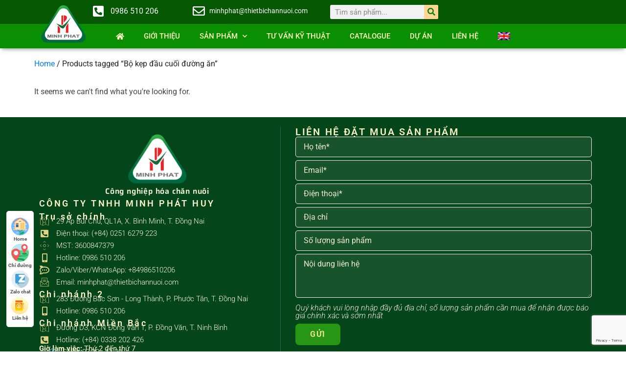

--- FILE ---
content_type: text/html
request_url: https://thietbichannuoi.com/product-tag/bo-kep-dau-cuoi-duong-an/
body_size: 23707
content:
<!doctype html>
<html lang="vi-VN">
<head>
	<meta charset="UTF-8">
		<meta name="viewport" content="width=device-width, initial-scale=1">
	<link rel="profile" href="http://gmpg.org/xfn/11">
	<meta name='robots' content='index, follow, max-image-preview:large, max-snippet:-1, max-video-preview:-1' />
	<style>img:is([sizes="auto" i], [sizes^="auto," i]) { contain-intrinsic-size: 3000px 1500px }</style>
	<link rel="alternate" hreflang="en" href="https://thietbichannuoi.com/en/product-tag/bo-kep-dau-cuoi-duong-an/" />
<link rel="alternate" hreflang="vi" href="https://thietbichannuoi.com/product-tag/bo-kep-dau-cuoi-duong-an/" />
<link rel="alternate" hreflang="x-default" href="https://thietbichannuoi.com/product-tag/bo-kep-dau-cuoi-duong-an/" />

	<!-- This site is optimized with the Yoast SEO Premium plugin v22.9 (Yoast SEO v26.7) - https://yoast.com/wordpress/plugins/seo/ -->
	<title>Bộ kẹp đầu cuối đường ăn - Thiết bị Chăn Nuôi</title>
	<link rel="canonical" href="https://thietbichannuoi.com/product-tag/bo-kep-dau-cuoi-duong-an/" />
	<meta property="og:locale" content="vi_VN" />
	<meta property="og:type" content="article" />
	<meta property="og:title" content="Bộ kẹp đầu cuối đường ăn" />
	<meta property="og:url" content="https://thietbichannuoi.com/product-tag/bo-kep-dau-cuoi-duong-an/" />
	<meta property="og:site_name" content="Thiết bị Chăn Nuôi" />
	<meta name="twitter:card" content="summary_large_image" />
	<!-- / Yoast SEO Premium plugin. -->


<link rel="alternate" type="application/rss+xml" title="Thiết bị Chăn Nuôi &raquo; Feed" href="https://thietbichannuoi.com/feed/" />
<link rel="alternate" type="application/rss+xml" title="Thiết bị Chăn Nuôi &raquo; Comments Feed" href="https://thietbichannuoi.com/comments/feed/" />
<link rel="alternate" type="application/rss+xml" title="Thiết bị Chăn Nuôi &raquo; Bộ kẹp đầu cuối đường ăn Tag Feed" href="https://thietbichannuoi.com/product-tag/bo-kep-dau-cuoi-duong-an/feed/" />
<!-- <link rel='stylesheet' id='wp-block-library-css' href='https://thietbichannuoi.com/wp-includes/css/dist/block-library/style.min.css?ver=6.7.4' type='text/css' media='all' /> -->
<!-- <link rel='stylesheet' id='awsm-ead-public-css' href='https://thietbichannuoi.com/wp-content/plugins/embed-any-document/css/embed-public.min.css?ver=2.7.12' type='text/css' media='all' /> -->
<link rel="stylesheet" type="text/css" href="//thietbichannuoi.com/wp-content/cache/wpfc-minified/3stm0qf/6eat5.css" media="all"/>
<style id='classic-theme-styles-inline-css' type='text/css'>
/*! This file is auto-generated */
.wp-block-button__link{color:#fff;background-color:#32373c;border-radius:9999px;box-shadow:none;text-decoration:none;padding:calc(.667em + 2px) calc(1.333em + 2px);font-size:1.125em}.wp-block-file__button{background:#32373c;color:#fff;text-decoration:none}
</style>
<style id='global-styles-inline-css' type='text/css'>
:root{--wp--preset--aspect-ratio--square: 1;--wp--preset--aspect-ratio--4-3: 4/3;--wp--preset--aspect-ratio--3-4: 3/4;--wp--preset--aspect-ratio--3-2: 3/2;--wp--preset--aspect-ratio--2-3: 2/3;--wp--preset--aspect-ratio--16-9: 16/9;--wp--preset--aspect-ratio--9-16: 9/16;--wp--preset--color--black: #000000;--wp--preset--color--cyan-bluish-gray: #abb8c3;--wp--preset--color--white: #ffffff;--wp--preset--color--pale-pink: #f78da7;--wp--preset--color--vivid-red: #cf2e2e;--wp--preset--color--luminous-vivid-orange: #ff6900;--wp--preset--color--luminous-vivid-amber: #fcb900;--wp--preset--color--light-green-cyan: #7bdcb5;--wp--preset--color--vivid-green-cyan: #00d084;--wp--preset--color--pale-cyan-blue: #8ed1fc;--wp--preset--color--vivid-cyan-blue: #0693e3;--wp--preset--color--vivid-purple: #9b51e0;--wp--preset--gradient--vivid-cyan-blue-to-vivid-purple: linear-gradient(135deg,rgba(6,147,227,1) 0%,rgb(155,81,224) 100%);--wp--preset--gradient--light-green-cyan-to-vivid-green-cyan: linear-gradient(135deg,rgb(122,220,180) 0%,rgb(0,208,130) 100%);--wp--preset--gradient--luminous-vivid-amber-to-luminous-vivid-orange: linear-gradient(135deg,rgba(252,185,0,1) 0%,rgba(255,105,0,1) 100%);--wp--preset--gradient--luminous-vivid-orange-to-vivid-red: linear-gradient(135deg,rgba(255,105,0,1) 0%,rgb(207,46,46) 100%);--wp--preset--gradient--very-light-gray-to-cyan-bluish-gray: linear-gradient(135deg,rgb(238,238,238) 0%,rgb(169,184,195) 100%);--wp--preset--gradient--cool-to-warm-spectrum: linear-gradient(135deg,rgb(74,234,220) 0%,rgb(151,120,209) 20%,rgb(207,42,186) 40%,rgb(238,44,130) 60%,rgb(251,105,98) 80%,rgb(254,248,76) 100%);--wp--preset--gradient--blush-light-purple: linear-gradient(135deg,rgb(255,206,236) 0%,rgb(152,150,240) 100%);--wp--preset--gradient--blush-bordeaux: linear-gradient(135deg,rgb(254,205,165) 0%,rgb(254,45,45) 50%,rgb(107,0,62) 100%);--wp--preset--gradient--luminous-dusk: linear-gradient(135deg,rgb(255,203,112) 0%,rgb(199,81,192) 50%,rgb(65,88,208) 100%);--wp--preset--gradient--pale-ocean: linear-gradient(135deg,rgb(255,245,203) 0%,rgb(182,227,212) 50%,rgb(51,167,181) 100%);--wp--preset--gradient--electric-grass: linear-gradient(135deg,rgb(202,248,128) 0%,rgb(113,206,126) 100%);--wp--preset--gradient--midnight: linear-gradient(135deg,rgb(2,3,129) 0%,rgb(40,116,252) 100%);--wp--preset--font-size--small: 13px;--wp--preset--font-size--medium: 20px;--wp--preset--font-size--large: 36px;--wp--preset--font-size--x-large: 42px;--wp--preset--spacing--20: 0.44rem;--wp--preset--spacing--30: 0.67rem;--wp--preset--spacing--40: 1rem;--wp--preset--spacing--50: 1.5rem;--wp--preset--spacing--60: 2.25rem;--wp--preset--spacing--70: 3.38rem;--wp--preset--spacing--80: 5.06rem;--wp--preset--shadow--natural: 6px 6px 9px rgba(0, 0, 0, 0.2);--wp--preset--shadow--deep: 12px 12px 50px rgba(0, 0, 0, 0.4);--wp--preset--shadow--sharp: 6px 6px 0px rgba(0, 0, 0, 0.2);--wp--preset--shadow--outlined: 6px 6px 0px -3px rgba(255, 255, 255, 1), 6px 6px rgba(0, 0, 0, 1);--wp--preset--shadow--crisp: 6px 6px 0px rgba(0, 0, 0, 1);}:where(.is-layout-flex){gap: 0.5em;}:where(.is-layout-grid){gap: 0.5em;}body .is-layout-flex{display: flex;}.is-layout-flex{flex-wrap: wrap;align-items: center;}.is-layout-flex > :is(*, div){margin: 0;}body .is-layout-grid{display: grid;}.is-layout-grid > :is(*, div){margin: 0;}:where(.wp-block-columns.is-layout-flex){gap: 2em;}:where(.wp-block-columns.is-layout-grid){gap: 2em;}:where(.wp-block-post-template.is-layout-flex){gap: 1.25em;}:where(.wp-block-post-template.is-layout-grid){gap: 1.25em;}.has-black-color{color: var(--wp--preset--color--black) !important;}.has-cyan-bluish-gray-color{color: var(--wp--preset--color--cyan-bluish-gray) !important;}.has-white-color{color: var(--wp--preset--color--white) !important;}.has-pale-pink-color{color: var(--wp--preset--color--pale-pink) !important;}.has-vivid-red-color{color: var(--wp--preset--color--vivid-red) !important;}.has-luminous-vivid-orange-color{color: var(--wp--preset--color--luminous-vivid-orange) !important;}.has-luminous-vivid-amber-color{color: var(--wp--preset--color--luminous-vivid-amber) !important;}.has-light-green-cyan-color{color: var(--wp--preset--color--light-green-cyan) !important;}.has-vivid-green-cyan-color{color: var(--wp--preset--color--vivid-green-cyan) !important;}.has-pale-cyan-blue-color{color: var(--wp--preset--color--pale-cyan-blue) !important;}.has-vivid-cyan-blue-color{color: var(--wp--preset--color--vivid-cyan-blue) !important;}.has-vivid-purple-color{color: var(--wp--preset--color--vivid-purple) !important;}.has-black-background-color{background-color: var(--wp--preset--color--black) !important;}.has-cyan-bluish-gray-background-color{background-color: var(--wp--preset--color--cyan-bluish-gray) !important;}.has-white-background-color{background-color: var(--wp--preset--color--white) !important;}.has-pale-pink-background-color{background-color: var(--wp--preset--color--pale-pink) !important;}.has-vivid-red-background-color{background-color: var(--wp--preset--color--vivid-red) !important;}.has-luminous-vivid-orange-background-color{background-color: var(--wp--preset--color--luminous-vivid-orange) !important;}.has-luminous-vivid-amber-background-color{background-color: var(--wp--preset--color--luminous-vivid-amber) !important;}.has-light-green-cyan-background-color{background-color: var(--wp--preset--color--light-green-cyan) !important;}.has-vivid-green-cyan-background-color{background-color: var(--wp--preset--color--vivid-green-cyan) !important;}.has-pale-cyan-blue-background-color{background-color: var(--wp--preset--color--pale-cyan-blue) !important;}.has-vivid-cyan-blue-background-color{background-color: var(--wp--preset--color--vivid-cyan-blue) !important;}.has-vivid-purple-background-color{background-color: var(--wp--preset--color--vivid-purple) !important;}.has-black-border-color{border-color: var(--wp--preset--color--black) !important;}.has-cyan-bluish-gray-border-color{border-color: var(--wp--preset--color--cyan-bluish-gray) !important;}.has-white-border-color{border-color: var(--wp--preset--color--white) !important;}.has-pale-pink-border-color{border-color: var(--wp--preset--color--pale-pink) !important;}.has-vivid-red-border-color{border-color: var(--wp--preset--color--vivid-red) !important;}.has-luminous-vivid-orange-border-color{border-color: var(--wp--preset--color--luminous-vivid-orange) !important;}.has-luminous-vivid-amber-border-color{border-color: var(--wp--preset--color--luminous-vivid-amber) !important;}.has-light-green-cyan-border-color{border-color: var(--wp--preset--color--light-green-cyan) !important;}.has-vivid-green-cyan-border-color{border-color: var(--wp--preset--color--vivid-green-cyan) !important;}.has-pale-cyan-blue-border-color{border-color: var(--wp--preset--color--pale-cyan-blue) !important;}.has-vivid-cyan-blue-border-color{border-color: var(--wp--preset--color--vivid-cyan-blue) !important;}.has-vivid-purple-border-color{border-color: var(--wp--preset--color--vivid-purple) !important;}.has-vivid-cyan-blue-to-vivid-purple-gradient-background{background: var(--wp--preset--gradient--vivid-cyan-blue-to-vivid-purple) !important;}.has-light-green-cyan-to-vivid-green-cyan-gradient-background{background: var(--wp--preset--gradient--light-green-cyan-to-vivid-green-cyan) !important;}.has-luminous-vivid-amber-to-luminous-vivid-orange-gradient-background{background: var(--wp--preset--gradient--luminous-vivid-amber-to-luminous-vivid-orange) !important;}.has-luminous-vivid-orange-to-vivid-red-gradient-background{background: var(--wp--preset--gradient--luminous-vivid-orange-to-vivid-red) !important;}.has-very-light-gray-to-cyan-bluish-gray-gradient-background{background: var(--wp--preset--gradient--very-light-gray-to-cyan-bluish-gray) !important;}.has-cool-to-warm-spectrum-gradient-background{background: var(--wp--preset--gradient--cool-to-warm-spectrum) !important;}.has-blush-light-purple-gradient-background{background: var(--wp--preset--gradient--blush-light-purple) !important;}.has-blush-bordeaux-gradient-background{background: var(--wp--preset--gradient--blush-bordeaux) !important;}.has-luminous-dusk-gradient-background{background: var(--wp--preset--gradient--luminous-dusk) !important;}.has-pale-ocean-gradient-background{background: var(--wp--preset--gradient--pale-ocean) !important;}.has-electric-grass-gradient-background{background: var(--wp--preset--gradient--electric-grass) !important;}.has-midnight-gradient-background{background: var(--wp--preset--gradient--midnight) !important;}.has-small-font-size{font-size: var(--wp--preset--font-size--small) !important;}.has-medium-font-size{font-size: var(--wp--preset--font-size--medium) !important;}.has-large-font-size{font-size: var(--wp--preset--font-size--large) !important;}.has-x-large-font-size{font-size: var(--wp--preset--font-size--x-large) !important;}
:where(.wp-block-post-template.is-layout-flex){gap: 1.25em;}:where(.wp-block-post-template.is-layout-grid){gap: 1.25em;}
:where(.wp-block-columns.is-layout-flex){gap: 2em;}:where(.wp-block-columns.is-layout-grid){gap: 2em;}
:root :where(.wp-block-pullquote){font-size: 1.5em;line-height: 1.6;}
</style>
<!-- <link rel='stylesheet' id='ae-pro-css-css' href='https://thietbichannuoi.com/wp-content/plugins/anywhere-elementor-pro/includes/assets/css/ae-pro.min.css?ver=2.25.7' type='text/css' media='all' /> -->
<!-- <link rel='stylesheet' id='contact-form-7-css' href='https://thietbichannuoi.com/wp-content/plugins/contact-form-7/includes/css/styles.css?ver=6.1.4' type='text/css' media='all' /> -->
<!-- <link rel='stylesheet' id='lbwps-styles-photoswipe5-main-css' href='https://thietbichannuoi.com/wp-content/plugins/lightbox-photoswipe/assets/ps5/styles/main.css?ver=5.8.1' type='text/css' media='all' /> -->
<!-- <link rel='stylesheet' id='woocommerce-layout-css' href='https://thietbichannuoi.com/wp-content/plugins/woocommerce/assets/css/woocommerce-layout.css?ver=9.9.6' type='text/css' media='all' /> -->
<link rel="stylesheet" type="text/css" href="//thietbichannuoi.com/wp-content/cache/wpfc-minified/f43pk5vh/6eavs.css" media="all"/>
<!-- <link rel='stylesheet' id='woocommerce-smallscreen-css' href='https://thietbichannuoi.com/wp-content/plugins/woocommerce/assets/css/woocommerce-smallscreen.css?ver=9.9.6' type='text/css' media='only screen and (max-width: 768px)' /> -->
<link rel="stylesheet" type="text/css" href="//thietbichannuoi.com/wp-content/cache/wpfc-minified/lckv45fj/6eat5.css" media="only screen and (max-width: 768px)"/>
<!-- <link rel='stylesheet' id='woocommerce-general-css' href='https://thietbichannuoi.com/wp-content/plugins/woocommerce/assets/css/woocommerce.css?ver=9.9.6' type='text/css' media='all' /> -->
<link rel="stylesheet" type="text/css" href="//thietbichannuoi.com/wp-content/cache/wpfc-minified/r4860u9/6eat5.css" media="all"/>
<style id='woocommerce-inline-inline-css' type='text/css'>
.woocommerce form .form-row .required { visibility: visible; }
</style>
<!-- <link rel='stylesheet' id='wpml-legacy-horizontal-list-0-css' href='https://thietbichannuoi.com/wp-content/plugins/sitepress-multilingual-cms/templates/language-switchers/legacy-list-horizontal/style.min.css?ver=1' type='text/css' media='all' /> -->
<!-- <link rel='stylesheet' id='wpml-menu-item-0-css' href='https://thietbichannuoi.com/wp-content/plugins/sitepress-multilingual-cms/templates/language-switchers/menu-item/style.min.css?ver=1' type='text/css' media='all' /> -->
<!-- <link rel='stylesheet' id='brands-styles-css' href='https://thietbichannuoi.com/wp-content/plugins/woocommerce/assets/css/brands.css?ver=9.9.6' type='text/css' media='all' /> -->
<!-- <link rel='stylesheet' id='hello-elementor-css' href='https://thietbichannuoi.com/wp-content/themes/tbcnmp/style.min.css?ver=2.3.1' type='text/css' media='all' /> -->
<!-- <link rel='stylesheet' id='hello-elementor-theme-style-css' href='https://thietbichannuoi.com/wp-content/themes/tbcnmp/theme.min.css?ver=2.3.1' type='text/css' media='all' /> -->
<!-- <link rel='stylesheet' id='dflip-style-css' href='https://thietbichannuoi.com/wp-content/plugins/3d-flipbook-dflip-lite/assets/css/dflip.min.css?ver=2.4.20' type='text/css' media='all' /> -->
<!-- <link rel='stylesheet' id='elementor-frontend-css' href='https://thietbichannuoi.com/wp-content/plugins/elementor/assets/css/frontend.min.css?ver=3.31.1' type='text/css' media='all' /> -->
<link rel="stylesheet" type="text/css" href="//thietbichannuoi.com/wp-content/cache/wpfc-minified/ee1s8ptg/6eat5.css" media="all"/>
<style id='elementor-frontend-inline-css' type='text/css'>
.elementor-kit-8239{--e-global-color-primary:#6EC1E4;--e-global-color-secondary:#54595F;--e-global-color-text:#474646;--e-global-color-accent:#61CE70;--e-global-typography-primary-font-family:"Roboto";--e-global-typography-primary-font-weight:600;--e-global-typography-secondary-font-family:"Roboto Slab";--e-global-typography-secondary-font-weight:400;--e-global-typography-text-font-family:"Roboto";--e-global-typography-text-font-weight:400;--e-global-typography-accent-font-family:"Roboto";--e-global-typography-accent-font-weight:500;}.elementor-kit-8239 e-page-transition{background-color:#FFBC7D;}.elementor-section.elementor-section-boxed > .elementor-container{max-width:1140px;}.e-con{--container-max-width:1140px;}.elementor-widget:not(:last-child){margin-block-end:20px;}.elementor-element{--widgets-spacing:20px 20px;--widgets-spacing-row:20px;--widgets-spacing-column:20px;}{}h1.entry-title{display:var(--page-title-display);}@media(max-width:1024px){.elementor-section.elementor-section-boxed > .elementor-container{max-width:1024px;}.e-con{--container-max-width:1024px;}}@media(max-width:767px){.elementor-section.elementor-section-boxed > .elementor-container{max-width:767px;}.e-con{--container-max-width:767px;}}
.elementor-8316 .elementor-element.elementor-element-96d74f5{--display:flex;--flex-direction:row;--container-widget-width:calc( ( 1 - var( --container-widget-flex-grow ) ) * 100% );--container-widget-height:100%;--container-widget-flex-grow:1;--container-widget-align-self:stretch;--flex-wrap-mobile:wrap;--align-items:stretch;--gap:0px 0px;--row-gap:0px;--column-gap:0px;--padding-top:0px;--padding-bottom:0px;--padding-left:0px;--padding-right:0px;}.elementor-8316 .elementor-element.elementor-element-96d74f5:not(.elementor-motion-effects-element-type-background), .elementor-8316 .elementor-element.elementor-element-96d74f5 > .elementor-motion-effects-container > .elementor-motion-effects-layer{background-color:#065702;}.elementor-8316 .elementor-element.elementor-element-012b58b{--display:flex;}.elementor-widget-theme-site-logo .widget-image-caption{color:var( --e-global-color-text );font-family:var( --e-global-typography-text-font-family ), Sans-serif;font-weight:var( --e-global-typography-text-font-weight );}.elementor-8316 .elementor-element.elementor-element-0f13233{width:var( --container-widget-width, 122.969px );max-width:122.969px;--container-widget-width:122.969px;--container-widget-flex-grow:0;top:6px;}.elementor-8316 .elementor-element.elementor-element-0f13233.elementor-element{--flex-grow:0;--flex-shrink:0;}body:not(.rtl) .elementor-8316 .elementor-element.elementor-element-0f13233{left:4px;}body.rtl .elementor-8316 .elementor-element.elementor-element-0f13233{right:4px;}.elementor-8316 .elementor-element.elementor-element-0f13233 img{max-width:110%;}.elementor-8316 .elementor-element.elementor-element-c1b2c59{--display:flex;}.elementor-8316 .elementor-element.elementor-element-c1b2c59.e-con{--flex-grow:0;--flex-shrink:0;}.elementor-widget-icon-list .elementor-icon-list-item:not(:last-child):after{border-color:var( --e-global-color-text );}.elementor-widget-icon-list .elementor-icon-list-icon i{color:var( --e-global-color-primary );}.elementor-widget-icon-list .elementor-icon-list-icon svg{fill:var( --e-global-color-primary );}.elementor-widget-icon-list .elementor-icon-list-item > .elementor-icon-list-text, .elementor-widget-icon-list .elementor-icon-list-item > a{font-family:var( --e-global-typography-text-font-family ), Sans-serif;font-weight:var( --e-global-typography-text-font-weight );}.elementor-widget-icon-list .elementor-icon-list-text{color:var( --e-global-color-secondary );}.elementor-8316 .elementor-element.elementor-element-a91e6cc .elementor-icon-list-items:not(.elementor-inline-items) .elementor-icon-list-item:not(:last-child){padding-block-end:calc(0px/2);}.elementor-8316 .elementor-element.elementor-element-a91e6cc .elementor-icon-list-items:not(.elementor-inline-items) .elementor-icon-list-item:not(:first-child){margin-block-start:calc(0px/2);}.elementor-8316 .elementor-element.elementor-element-a91e6cc .elementor-icon-list-items.elementor-inline-items .elementor-icon-list-item{margin-inline:calc(0px/2);}.elementor-8316 .elementor-element.elementor-element-a91e6cc .elementor-icon-list-items.elementor-inline-items{margin-inline:calc(-0px/2);}.elementor-8316 .elementor-element.elementor-element-a91e6cc .elementor-icon-list-items.elementor-inline-items .elementor-icon-list-item:after{inset-inline-end:calc(-0px/2);}.elementor-8316 .elementor-element.elementor-element-a91e6cc .elementor-icon-list-icon i{color:#FFFFFF;transition:color 0.3s;}.elementor-8316 .elementor-element.elementor-element-a91e6cc .elementor-icon-list-icon svg{fill:#FFFFFF;transition:fill 0.3s;}.elementor-8316 .elementor-element.elementor-element-a91e6cc{--e-icon-list-icon-size:25px;--icon-vertical-offset:0px;}.elementor-8316 .elementor-element.elementor-element-a91e6cc .elementor-icon-list-icon{padding-inline-end:0px;}.elementor-8316 .elementor-element.elementor-element-a91e6cc .elementor-icon-list-text{color:#FFFFFF;transition:color 0.3s;}.elementor-8316 .elementor-element.elementor-element-5f65a89{--display:flex;}.elementor-8316 .elementor-element.elementor-element-5f65a89.e-con{--flex-grow:0;--flex-shrink:0;}.elementor-8316 .elementor-element.elementor-element-ba2a10b .elementor-icon-list-items:not(.elementor-inline-items) .elementor-icon-list-item:not(:last-child){padding-block-end:calc(0px/2);}.elementor-8316 .elementor-element.elementor-element-ba2a10b .elementor-icon-list-items:not(.elementor-inline-items) .elementor-icon-list-item:not(:first-child){margin-block-start:calc(0px/2);}.elementor-8316 .elementor-element.elementor-element-ba2a10b .elementor-icon-list-items.elementor-inline-items .elementor-icon-list-item{margin-inline:calc(0px/2);}.elementor-8316 .elementor-element.elementor-element-ba2a10b .elementor-icon-list-items.elementor-inline-items{margin-inline:calc(-0px/2);}.elementor-8316 .elementor-element.elementor-element-ba2a10b .elementor-icon-list-items.elementor-inline-items .elementor-icon-list-item:after{inset-inline-end:calc(-0px/2);}.elementor-8316 .elementor-element.elementor-element-ba2a10b .elementor-icon-list-icon i{color:#FFFFFF;transition:color 0.3s;}.elementor-8316 .elementor-element.elementor-element-ba2a10b .elementor-icon-list-icon svg{fill:#FFFFFF;transition:fill 0.3s;}.elementor-8316 .elementor-element.elementor-element-ba2a10b{--e-icon-list-icon-size:25px;--icon-vertical-offset:0px;}.elementor-8316 .elementor-element.elementor-element-ba2a10b .elementor-icon-list-item > .elementor-icon-list-text, .elementor-8316 .elementor-element.elementor-element-ba2a10b .elementor-icon-list-item > a{font-family:"Roboto", Sans-serif;font-size:14px;font-weight:400;}.elementor-8316 .elementor-element.elementor-element-ba2a10b .elementor-icon-list-text{color:#FFFFFF;transition:color 0.3s;}.elementor-8316 .elementor-element.elementor-element-9bc1138{--display:flex;--flex-direction:row;--container-widget-width:initial;--container-widget-height:100%;--container-widget-flex-grow:1;--container-widget-align-self:stretch;--flex-wrap-mobile:wrap;}.elementor-8316 .elementor-element.elementor-element-9bc1138.e-con{--flex-grow:0;--flex-shrink:0;}.elementor-widget-search-form input[type="search"].elementor-search-form__input{font-family:var( --e-global-typography-text-font-family ), Sans-serif;font-weight:var( --e-global-typography-text-font-weight );}.elementor-widget-search-form .elementor-search-form__input,
					.elementor-widget-search-form .elementor-search-form__icon,
					.elementor-widget-search-form .elementor-lightbox .dialog-lightbox-close-button,
					.elementor-widget-search-form .elementor-lightbox .dialog-lightbox-close-button:hover,
					.elementor-widget-search-form.elementor-search-form--skin-full_screen input[type="search"].elementor-search-form__input{color:var( --e-global-color-text );fill:var( --e-global-color-text );}.elementor-widget-search-form .elementor-search-form__submit{font-family:var( --e-global-typography-text-font-family ), Sans-serif;font-weight:var( --e-global-typography-text-font-weight );background-color:var( --e-global-color-secondary );}.elementor-8316 .elementor-element.elementor-element-06e8e71 .elementor-search-form__container{min-height:29px;}.elementor-8316 .elementor-element.elementor-element-06e8e71 .elementor-search-form__submit{min-width:29px;--e-search-form-submit-text-color:#098018;background-color:#FFD694;}body:not(.rtl) .elementor-8316 .elementor-element.elementor-element-06e8e71 .elementor-search-form__icon{padding-left:calc(29px / 3);}body.rtl .elementor-8316 .elementor-element.elementor-element-06e8e71 .elementor-search-form__icon{padding-right:calc(29px / 3);}.elementor-8316 .elementor-element.elementor-element-06e8e71 .elementor-search-form__input, .elementor-8316 .elementor-element.elementor-element-06e8e71.elementor-search-form--button-type-text .elementor-search-form__submit{padding-left:calc(29px / 3);padding-right:calc(29px / 3);}.elementor-8316 .elementor-element.elementor-element-06e8e71:not(.elementor-search-form--skin-full_screen) .elementor-search-form__container{border-radius:3px;}.elementor-8316 .elementor-element.elementor-element-06e8e71.elementor-search-form--skin-full_screen input[type="search"].elementor-search-form__input{border-radius:3px;}.elementor-8316 .elementor-element.elementor-element-f08b28a{--display:flex;--flex-direction:row;--container-widget-width:calc( ( 1 - var( --container-widget-flex-grow ) ) * 100% );--container-widget-height:100%;--container-widget-flex-grow:1;--container-widget-align-self:stretch;--flex-wrap-mobile:wrap;--justify-content:center;--align-items:stretch;--gap:0px 0px;--row-gap:0px;--column-gap:0px;--overlay-opacity:0.5;box-shadow:0px 6px 8px -4px rgba(0, 0, 0, 0.38);--margin-top:0px;--margin-bottom:0px;--margin-left:0px;--margin-right:0px;--padding-top:0px;--padding-bottom:0px;--padding-left:0px;--padding-right:0px;}.elementor-8316 .elementor-element.elementor-element-f08b28a:not(.elementor-motion-effects-element-type-background), .elementor-8316 .elementor-element.elementor-element-f08b28a > .elementor-motion-effects-container > .elementor-motion-effects-layer{background-color:#0A8F03;}.elementor-8316 .elementor-element.elementor-element-f08b28a::before, .elementor-8316 .elementor-element.elementor-element-f08b28a > .elementor-background-video-container::before, .elementor-8316 .elementor-element.elementor-element-f08b28a > .e-con-inner > .elementor-background-video-container::before, .elementor-8316 .elementor-element.elementor-element-f08b28a > .elementor-background-slideshow::before, .elementor-8316 .elementor-element.elementor-element-f08b28a > .e-con-inner > .elementor-background-slideshow::before, .elementor-8316 .elementor-element.elementor-element-f08b28a > .elementor-motion-effects-container > .elementor-motion-effects-layer::before{--background-overlay:'';}.elementor-widget-nav-menu .elementor-nav-menu .elementor-item{font-family:var( --e-global-typography-primary-font-family ), Sans-serif;font-weight:var( --e-global-typography-primary-font-weight );}.elementor-widget-nav-menu .elementor-nav-menu--main .elementor-item{color:var( --e-global-color-text );fill:var( --e-global-color-text );}.elementor-widget-nav-menu .elementor-nav-menu--main .elementor-item:hover,
					.elementor-widget-nav-menu .elementor-nav-menu--main .elementor-item.elementor-item-active,
					.elementor-widget-nav-menu .elementor-nav-menu--main .elementor-item.highlighted,
					.elementor-widget-nav-menu .elementor-nav-menu--main .elementor-item:focus{color:var( --e-global-color-accent );fill:var( --e-global-color-accent );}.elementor-widget-nav-menu .elementor-nav-menu--main:not(.e--pointer-framed) .elementor-item:before,
					.elementor-widget-nav-menu .elementor-nav-menu--main:not(.e--pointer-framed) .elementor-item:after{background-color:var( --e-global-color-accent );}.elementor-widget-nav-menu .e--pointer-framed .elementor-item:before,
					.elementor-widget-nav-menu .e--pointer-framed .elementor-item:after{border-color:var( --e-global-color-accent );}.elementor-widget-nav-menu{--e-nav-menu-divider-color:var( --e-global-color-text );}.elementor-widget-nav-menu .elementor-nav-menu--dropdown .elementor-item, .elementor-widget-nav-menu .elementor-nav-menu--dropdown  .elementor-sub-item{font-family:var( --e-global-typography-accent-font-family ), Sans-serif;font-weight:var( --e-global-typography-accent-font-weight );}.elementor-8316 .elementor-element.elementor-element-da3c873 > .elementor-widget-container{margin:0px 0px 0px 0px;padding:5px 0px 5px 0px;}.elementor-8316 .elementor-element.elementor-element-da3c873 .elementor-menu-toggle{margin-left:auto;}.elementor-8316 .elementor-element.elementor-element-da3c873 .elementor-nav-menu .elementor-item{font-family:"Roboto", Sans-serif;font-size:15px;font-weight:500;text-transform:uppercase;}.elementor-8316 .elementor-element.elementor-element-da3c873 .elementor-nav-menu--main .elementor-item{color:#FFFEC2;fill:#FFFEC2;padding-top:10px;padding-bottom:10px;}.elementor-8316 .elementor-element.elementor-element-da3c873 .elementor-nav-menu--main .elementor-item:hover,
					.elementor-8316 .elementor-element.elementor-element-da3c873 .elementor-nav-menu--main .elementor-item.elementor-item-active,
					.elementor-8316 .elementor-element.elementor-element-da3c873 .elementor-nav-menu--main .elementor-item.highlighted,
					.elementor-8316 .elementor-element.elementor-element-da3c873 .elementor-nav-menu--main .elementor-item:focus{color:#fff;}.elementor-8316 .elementor-element.elementor-element-da3c873 .elementor-nav-menu--main:not(.e--pointer-framed) .elementor-item:before,
					.elementor-8316 .elementor-element.elementor-element-da3c873 .elementor-nav-menu--main:not(.e--pointer-framed) .elementor-item:after{background-color:#048008DE;}.elementor-8316 .elementor-element.elementor-element-da3c873 .e--pointer-framed .elementor-item:before,
					.elementor-8316 .elementor-element.elementor-element-da3c873 .e--pointer-framed .elementor-item:after{border-color:#048008DE;}.elementor-8316 .elementor-element.elementor-element-da3c873 .elementor-nav-menu--main .elementor-item.elementor-item-active{color:#FFF484;}.elementor-8316 .elementor-element.elementor-element-da3c873 .elementor-nav-menu--main:not(.e--pointer-framed) .elementor-item.elementor-item-active:before,
					.elementor-8316 .elementor-element.elementor-element-da3c873 .elementor-nav-menu--main:not(.e--pointer-framed) .elementor-item.elementor-item-active:after{background-color:#038507E0;}.elementor-8316 .elementor-element.elementor-element-da3c873 .e--pointer-framed .elementor-item.elementor-item-active:before,
					.elementor-8316 .elementor-element.elementor-element-da3c873 .e--pointer-framed .elementor-item.elementor-item-active:after{border-color:#038507E0;}.elementor-8316 .elementor-element.elementor-element-da3c873 .elementor-item:before{border-radius:5px;}.elementor-8316 .elementor-element.elementor-element-da3c873 .e--animation-shutter-in-horizontal .elementor-item:before{border-radius:5px 5px 0 0;}.elementor-8316 .elementor-element.elementor-element-da3c873 .e--animation-shutter-in-horizontal .elementor-item:after{border-radius:0 0 5px 5px;}.elementor-8316 .elementor-element.elementor-element-da3c873 .e--animation-shutter-in-vertical .elementor-item:before{border-radius:0 5px 5px 0;}.elementor-8316 .elementor-element.elementor-element-da3c873 .e--animation-shutter-in-vertical .elementor-item:after{border-radius:5px 0 0 5px;}.elementor-8316 .elementor-element.elementor-element-da3c873 .elementor-nav-menu--dropdown a:hover,
					.elementor-8316 .elementor-element.elementor-element-da3c873 .elementor-nav-menu--dropdown a.elementor-item-active,
					.elementor-8316 .elementor-element.elementor-element-da3c873 .elementor-nav-menu--dropdown a.highlighted{background-color:#067509;}.elementor-8316 .elementor-element.elementor-element-da3c873 .elementor-nav-menu--dropdown .elementor-item, .elementor-8316 .elementor-element.elementor-element-da3c873 .elementor-nav-menu--dropdown  .elementor-sub-item{font-family:"Roboto", Sans-serif;font-weight:700;}.elementor-8316 .elementor-element.elementor-element-da3c873 div.elementor-menu-toggle{color:#FDFFCD;}.elementor-8316 .elementor-element.elementor-element-da3c873 div.elementor-menu-toggle svg{fill:#FDFFCD;}.elementor-8316 .elementor-element.elementor-element-41f1e9d{--display:flex;--flex-direction:row;--container-widget-width:calc( ( 1 - var( --container-widget-flex-grow ) ) * 100% );--container-widget-height:100%;--container-widget-flex-grow:1;--container-widget-align-self:stretch;--flex-wrap-mobile:wrap;--align-items:stretch;--gap:0px 0px;--row-gap:0px;--column-gap:0px;--overlay-opacity:0.5;--margin-top:0px;--margin-bottom:0px;--margin-left:0px;--margin-right:0px;--padding-top:0px;--padding-bottom:0px;--padding-left:0px;--padding-right:0px;}.elementor-8316 .elementor-element.elementor-element-41f1e9d:not(.elementor-motion-effects-element-type-background), .elementor-8316 .elementor-element.elementor-element-41f1e9d > .elementor-motion-effects-container > .elementor-motion-effects-layer{background-color:#0C7307;}.elementor-8316 .elementor-element.elementor-element-41f1e9d::before, .elementor-8316 .elementor-element.elementor-element-41f1e9d > .elementor-background-video-container::before, .elementor-8316 .elementor-element.elementor-element-41f1e9d > .e-con-inner > .elementor-background-video-container::before, .elementor-8316 .elementor-element.elementor-element-41f1e9d > .elementor-background-slideshow::before, .elementor-8316 .elementor-element.elementor-element-41f1e9d > .e-con-inner > .elementor-background-slideshow::before, .elementor-8316 .elementor-element.elementor-element-41f1e9d > .elementor-motion-effects-container > .elementor-motion-effects-layer::before{--background-overlay:'';}.elementor-8316 .elementor-element.elementor-element-fd1deb9{--display:flex;}.elementor-8316 .elementor-element.elementor-element-fd1deb9.e-con{--flex-grow:0;--flex-shrink:0;}.elementor-widget-image .widget-image-caption{color:var( --e-global-color-text );font-family:var( --e-global-typography-text-font-family ), Sans-serif;font-weight:var( --e-global-typography-text-font-weight );}.elementor-8316 .elementor-element.elementor-element-1b80c94{--display:flex;}.elementor-8316 .elementor-element.elementor-element-1b80c94.e-con{--flex-grow:0;--flex-shrink:0;}.elementor-widget-wpml-language-switcher .wpml-elementor-ls .wpml-ls-item .wpml-ls-link, 
					.elementor-widget-wpml-language-switcher .wpml-elementor-ls .wpml-ls-legacy-dropdown a{color:var( --e-global-color-text );}.elementor-widget-wpml-language-switcher .wpml-elementor-ls .wpml-ls-legacy-dropdown a:hover,
					.elementor-widget-wpml-language-switcher .wpml-elementor-ls .wpml-ls-legacy-dropdown a:focus,
					.elementor-widget-wpml-language-switcher .wpml-elementor-ls .wpml-ls-legacy-dropdown .wpml-ls-current-language:hover>a,
					.elementor-widget-wpml-language-switcher .wpml-elementor-ls .wpml-ls-item .wpml-ls-link:hover,
					.elementor-widget-wpml-language-switcher .wpml-elementor-ls .wpml-ls-item .wpml-ls-link.wpml-ls-link__active,
					.elementor-widget-wpml-language-switcher .wpml-elementor-ls .wpml-ls-item .wpml-ls-link.highlighted,
					.elementor-widget-wpml-language-switcher .wpml-elementor-ls .wpml-ls-item .wpml-ls-link:focus{color:var( --e-global-color-accent );}.elementor-widget-wpml-language-switcher .wpml-elementor-ls .wpml-ls-statics-post_translations{color:var( --e-global-color-text );}.elementor-8316 .elementor-element.elementor-element-2eb156e.elementor-element{--flex-grow:0;--flex-shrink:0;}.elementor-8316 .elementor-element.elementor-element-2eb156e .wpml-elementor-ls .wpml-ls-flag{margin:0px 0px 0px 0px;}.elementor-8316 .elementor-element.elementor-element-e559da8 .elementor-search-form{text-align:center;}.elementor-8316 .elementor-element.elementor-element-e559da8 .elementor-search-form__toggle{--e-search-form-toggle-size:32px;--e-search-form-toggle-color:#FFF8DC;}.elementor-8316 .elementor-element.elementor-element-e559da8.elementor-search-form--skin-full_screen .elementor-search-form__container{background-color:#24690E;}.elementor-8316 .elementor-element.elementor-element-e559da8 input[type="search"].elementor-search-form__input{font-family:"Roboto", Sans-serif;font-weight:400;}.elementor-8316 .elementor-element.elementor-element-e559da8 .elementor-search-form__input,
					.elementor-8316 .elementor-element.elementor-element-e559da8 .elementor-search-form__icon,
					.elementor-8316 .elementor-element.elementor-element-e559da8 .elementor-lightbox .dialog-lightbox-close-button,
					.elementor-8316 .elementor-element.elementor-element-e559da8 .elementor-lightbox .dialog-lightbox-close-button:hover,
					.elementor-8316 .elementor-element.elementor-element-e559da8.elementor-search-form--skin-full_screen input[type="search"].elementor-search-form__input{color:#FFFFFF;fill:#FFFFFF;}.elementor-8316 .elementor-element.elementor-element-e559da8:not(.elementor-search-form--skin-full_screen) .elementor-search-form__container{border-radius:3px;}.elementor-8316 .elementor-element.elementor-element-e559da8.elementor-search-form--skin-full_screen input[type="search"].elementor-search-form__input{border-radius:3px;}.elementor-8316 .elementor-element.elementor-element-b8faf78 > .elementor-widget-container{margin:0px 0px 0px 0px;padding:5px 0px 5px 0px;}.elementor-8316 .elementor-element.elementor-element-b8faf78.elementor-element{--flex-grow:0;--flex-shrink:0;}.elementor-8316 .elementor-element.elementor-element-b8faf78 .elementor-menu-toggle{margin-left:auto;}.elementor-8316 .elementor-element.elementor-element-b8faf78 .elementor-nav-menu .elementor-item{font-family:"Roboto", Sans-serif;font-size:15px;font-weight:500;text-transform:uppercase;}.elementor-8316 .elementor-element.elementor-element-b8faf78 .elementor-nav-menu--main .elementor-item{color:#FFFEC2;fill:#FFFEC2;padding-top:10px;padding-bottom:10px;}.elementor-8316 .elementor-element.elementor-element-b8faf78 .elementor-nav-menu--main .elementor-item:hover,
					.elementor-8316 .elementor-element.elementor-element-b8faf78 .elementor-nav-menu--main .elementor-item.elementor-item-active,
					.elementor-8316 .elementor-element.elementor-element-b8faf78 .elementor-nav-menu--main .elementor-item.highlighted,
					.elementor-8316 .elementor-element.elementor-element-b8faf78 .elementor-nav-menu--main .elementor-item:focus{color:#fff;}.elementor-8316 .elementor-element.elementor-element-b8faf78 .elementor-nav-menu--main:not(.e--pointer-framed) .elementor-item:before,
					.elementor-8316 .elementor-element.elementor-element-b8faf78 .elementor-nav-menu--main:not(.e--pointer-framed) .elementor-item:after{background-color:#08900D;}.elementor-8316 .elementor-element.elementor-element-b8faf78 .e--pointer-framed .elementor-item:before,
					.elementor-8316 .elementor-element.elementor-element-b8faf78 .e--pointer-framed .elementor-item:after{border-color:#08900D;}.elementor-8316 .elementor-element.elementor-element-b8faf78 .elementor-nav-menu--main .elementor-item.elementor-item-active{color:#FFF484;}.elementor-8316 .elementor-element.elementor-element-b8faf78 .elementor-nav-menu--main:not(.e--pointer-framed) .elementor-item.elementor-item-active:before,
					.elementor-8316 .elementor-element.elementor-element-b8faf78 .elementor-nav-menu--main:not(.e--pointer-framed) .elementor-item.elementor-item-active:after{background-color:#08900D;}.elementor-8316 .elementor-element.elementor-element-b8faf78 .e--pointer-framed .elementor-item.elementor-item-active:before,
					.elementor-8316 .elementor-element.elementor-element-b8faf78 .e--pointer-framed .elementor-item.elementor-item-active:after{border-color:#08900D;}.elementor-8316 .elementor-element.elementor-element-b8faf78 .elementor-item:before{border-radius:5px;}.elementor-8316 .elementor-element.elementor-element-b8faf78 .e--animation-shutter-in-horizontal .elementor-item:before{border-radius:5px 5px 0 0;}.elementor-8316 .elementor-element.elementor-element-b8faf78 .e--animation-shutter-in-horizontal .elementor-item:after{border-radius:0 0 5px 5px;}.elementor-8316 .elementor-element.elementor-element-b8faf78 .e--animation-shutter-in-vertical .elementor-item:before{border-radius:0 5px 5px 0;}.elementor-8316 .elementor-element.elementor-element-b8faf78 .e--animation-shutter-in-vertical .elementor-item:after{border-radius:5px 0 0 5px;}.elementor-8316 .elementor-element.elementor-element-b8faf78 .elementor-nav-menu--dropdown a, .elementor-8316 .elementor-element.elementor-element-b8faf78 .elementor-menu-toggle{color:#FFF5B8;fill:#FFF5B8;}.elementor-8316 .elementor-element.elementor-element-b8faf78 .elementor-nav-menu--dropdown{background-color:#0C7307;}.elementor-8316 .elementor-element.elementor-element-b8faf78 .elementor-nav-menu--dropdown a:hover,
					.elementor-8316 .elementor-element.elementor-element-b8faf78 .elementor-nav-menu--dropdown a.elementor-item-active,
					.elementor-8316 .elementor-element.elementor-element-b8faf78 .elementor-nav-menu--dropdown a.highlighted{background-color:#067509;}.elementor-8316 .elementor-element.elementor-element-b8faf78 div.elementor-menu-toggle{color:#FDFFCD;}.elementor-8316 .elementor-element.elementor-element-b8faf78 div.elementor-menu-toggle svg{fill:#FDFFCD;}.elementor-theme-builder-content-area{height:400px;}.elementor-location-header:before, .elementor-location-footer:before{content:"";display:table;clear:both;}@media(min-width:768px){.elementor-8316 .elementor-element.elementor-element-012b58b{--width:110px;}.elementor-8316 .elementor-element.elementor-element-c1b2c59{--width:15.351%;}.elementor-8316 .elementor-element.elementor-element-5f65a89{--width:27.192%;}.elementor-8316 .elementor-element.elementor-element-9bc1138{--width:45.878%;}}@media(max-width:1024px) and (min-width:768px){.elementor-8316 .elementor-element.elementor-element-c1b2c59{--width:22.393%;}.elementor-8316 .elementor-element.elementor-element-5f65a89{--width:28.531%;}.elementor-8316 .elementor-element.elementor-element-9bc1138{--width:35.665%;}}@media(max-width:1024px){.elementor-8316 .elementor-element.elementor-element-0f13233 img{width:110px;}.elementor-8316 .elementor-element.elementor-element-ba2a10b .elementor-icon-list-item > .elementor-icon-list-text, .elementor-8316 .elementor-element.elementor-element-ba2a10b .elementor-icon-list-item > a{font-size:11px;}.elementor-8316 .elementor-element.elementor-element-f08b28a{--justify-content:flex-end;}.elementor-8316 .elementor-element.elementor-element-da3c873 > .elementor-widget-container{padding:7px 11px 0px 0px;}.elementor-8316 .elementor-element.elementor-element-da3c873 .elementor-nav-menu--main .elementor-item{padding-left:0px;padding-right:0px;padding-top:2px;padding-bottom:2px;}.elementor-8316 .elementor-element.elementor-element-da3c873{--e-nav-menu-horizontal-menu-item-margin:calc( 0px / 2 );--nav-menu-icon-size:22px;}.elementor-8316 .elementor-element.elementor-element-da3c873 .elementor-nav-menu--main:not(.elementor-nav-menu--layout-horizontal) .elementor-nav-menu > li:not(:last-child){margin-bottom:0px;}.elementor-8316 .elementor-element.elementor-element-da3c873 .elementor-item:before{border-radius:0px;}.elementor-8316 .elementor-element.elementor-element-da3c873 .e--animation-shutter-in-horizontal .elementor-item:before{border-radius:0px 0px 0 0;}.elementor-8316 .elementor-element.elementor-element-da3c873 .e--animation-shutter-in-horizontal .elementor-item:after{border-radius:0 0 0px 0px;}.elementor-8316 .elementor-element.elementor-element-da3c873 .e--animation-shutter-in-vertical .elementor-item:before{border-radius:0 0px 0px 0;}.elementor-8316 .elementor-element.elementor-element-da3c873 .e--animation-shutter-in-vertical .elementor-item:after{border-radius:0px 0 0 0px;}.elementor-8316 .elementor-element.elementor-element-da3c873 .elementor-menu-toggle{border-width:1px;border-radius:33px;}.elementor-8316 .elementor-element.elementor-element-b8faf78 > .elementor-widget-container{padding:7px 11px 0px 0px;}.elementor-8316 .elementor-element.elementor-element-b8faf78 .elementor-nav-menu--main .elementor-item{padding-left:0px;padding-right:0px;padding-top:2px;padding-bottom:2px;}.elementor-8316 .elementor-element.elementor-element-b8faf78{--e-nav-menu-horizontal-menu-item-margin:calc( 0px / 2 );--nav-menu-icon-size:22px;}.elementor-8316 .elementor-element.elementor-element-b8faf78 .elementor-nav-menu--main:not(.elementor-nav-menu--layout-horizontal) .elementor-nav-menu > li:not(:last-child){margin-bottom:0px;}.elementor-8316 .elementor-element.elementor-element-b8faf78 .elementor-item:before{border-radius:0px;}.elementor-8316 .elementor-element.elementor-element-b8faf78 .e--animation-shutter-in-horizontal .elementor-item:before{border-radius:0px 0px 0 0;}.elementor-8316 .elementor-element.elementor-element-b8faf78 .e--animation-shutter-in-horizontal .elementor-item:after{border-radius:0 0 0px 0px;}.elementor-8316 .elementor-element.elementor-element-b8faf78 .e--animation-shutter-in-vertical .elementor-item:before{border-radius:0 0px 0px 0;}.elementor-8316 .elementor-element.elementor-element-b8faf78 .e--animation-shutter-in-vertical .elementor-item:after{border-radius:0px 0 0 0px;}.elementor-8316 .elementor-element.elementor-element-b8faf78 .elementor-menu-toggle{border-width:1px;border-radius:33px;}}@media(max-width:767px){body:not(.rtl) .elementor-8316 .elementor-element.elementor-element-0f13233{left:-2px;}body.rtl .elementor-8316 .elementor-element.elementor-element-0f13233{right:-2px;}.elementor-8316 .elementor-element.elementor-element-0f13233{top:28px;}.elementor-8316 .elementor-element.elementor-element-0f13233 img{width:47%;}.elementor-8316 .elementor-element.elementor-element-da3c873 .elementor-nav-menu--main .elementor-item{padding-top:2px;padding-bottom:2px;}.elementor-8316 .elementor-element.elementor-element-41f1e9d{--margin-top:0px;--margin-bottom:0px;--margin-left:0px;--margin-right:0px;--padding-top:5px;--padding-bottom:7px;--padding-left:0px;--padding-right:0px;}.elementor-8316 .elementor-element.elementor-element-fd1deb9{--width:20.882%;--padding-top:0px;--padding-bottom:0px;--padding-left:11px;--padding-right:0px;}.elementor-8316 .elementor-element.elementor-element-1b80c94{--width:75%;--flex-direction:row;--container-widget-width:calc( ( 1 - var( --container-widget-flex-grow ) ) * 100% );--container-widget-height:100%;--container-widget-flex-grow:1;--container-widget-align-self:stretch;--flex-wrap-mobile:wrap;--justify-content:flex-end;--align-items:center;--padding-top:0px;--padding-bottom:0px;--padding-left:0px;--padding-right:0px;}.elementor-8316 .elementor-element.elementor-element-1b80c94.e-con{--align-self:center;}.elementor-8316 .elementor-element.elementor-element-2eb156e{width:var( --container-widget-width, 95px );max-width:95px;--container-widget-width:95px;--container-widget-flex-grow:0;}.elementor-8316 .elementor-element.elementor-element-2eb156e.elementor-element{--align-self:flex-end;}.elementor-8316 .elementor-element.elementor-element-e559da8 input[type="search"].elementor-search-form__input{font-size:18px;}.elementor-8316 .elementor-element.elementor-element-e559da8:not(.elementor-search-form--skin-full_screen) .elementor-search-form__container{border-radius:46px;}.elementor-8316 .elementor-element.elementor-element-e559da8.elementor-search-form--skin-full_screen input[type="search"].elementor-search-form__input{border-radius:46px;}.elementor-8316 .elementor-element.elementor-element-b8faf78{width:var( --container-widget-width, 35px );max-width:35px;--container-widget-width:35px;--container-widget-flex-grow:0;}.elementor-8316 .elementor-element.elementor-element-b8faf78 > .elementor-widget-container{padding:0px 0px 3px 0px;}.elementor-8316 .elementor-element.elementor-element-b8faf78 .elementor-nav-menu--main .elementor-item{padding-top:0px;padding-bottom:0px;}}
@-webkit-keyframes ha_fadeIn{0%{opacity:0}to{opacity:1}}@keyframes ha_fadeIn{0%{opacity:0}to{opacity:1}}@-webkit-keyframes ha_zoomIn{0%{opacity:0;-webkit-transform:scale3d(.3,.3,.3);transform:scale3d(.3,.3,.3)}50%{opacity:1}}@keyframes ha_zoomIn{0%{opacity:0;-webkit-transform:scale3d(.3,.3,.3);transform:scale3d(.3,.3,.3)}50%{opacity:1}}@-webkit-keyframes ha_rollIn{0%{opacity:0;-webkit-transform:translate3d(-100%,0,0) rotate3d(0,0,1,-120deg);transform:translate3d(-100%,0,0) rotate3d(0,0,1,-120deg)}to{opacity:1}}@keyframes ha_rollIn{0%{opacity:0;-webkit-transform:translate3d(-100%,0,0) rotate3d(0,0,1,-120deg);transform:translate3d(-100%,0,0) rotate3d(0,0,1,-120deg)}to{opacity:1}}@-webkit-keyframes ha_bounce{0%,20%,53%,to{-webkit-animation-timing-function:cubic-bezier(.215,.61,.355,1);animation-timing-function:cubic-bezier(.215,.61,.355,1)}40%,43%{-webkit-transform:translate3d(0,-30px,0) scaleY(1.1);transform:translate3d(0,-30px,0) scaleY(1.1);-webkit-animation-timing-function:cubic-bezier(.755,.05,.855,.06);animation-timing-function:cubic-bezier(.755,.05,.855,.06)}70%{-webkit-transform:translate3d(0,-15px,0) scaleY(1.05);transform:translate3d(0,-15px,0) scaleY(1.05);-webkit-animation-timing-function:cubic-bezier(.755,.05,.855,.06);animation-timing-function:cubic-bezier(.755,.05,.855,.06)}80%{-webkit-transition-timing-function:cubic-bezier(.215,.61,.355,1);transition-timing-function:cubic-bezier(.215,.61,.355,1);-webkit-transform:translate3d(0,0,0) scaleY(.95);transform:translate3d(0,0,0) scaleY(.95)}90%{-webkit-transform:translate3d(0,-4px,0) scaleY(1.02);transform:translate3d(0,-4px,0) scaleY(1.02)}}@keyframes ha_bounce{0%,20%,53%,to{-webkit-animation-timing-function:cubic-bezier(.215,.61,.355,1);animation-timing-function:cubic-bezier(.215,.61,.355,1)}40%,43%{-webkit-transform:translate3d(0,-30px,0) scaleY(1.1);transform:translate3d(0,-30px,0) scaleY(1.1);-webkit-animation-timing-function:cubic-bezier(.755,.05,.855,.06);animation-timing-function:cubic-bezier(.755,.05,.855,.06)}70%{-webkit-transform:translate3d(0,-15px,0) scaleY(1.05);transform:translate3d(0,-15px,0) scaleY(1.05);-webkit-animation-timing-function:cubic-bezier(.755,.05,.855,.06);animation-timing-function:cubic-bezier(.755,.05,.855,.06)}80%{-webkit-transition-timing-function:cubic-bezier(.215,.61,.355,1);transition-timing-function:cubic-bezier(.215,.61,.355,1);-webkit-transform:translate3d(0,0,0) scaleY(.95);transform:translate3d(0,0,0) scaleY(.95)}90%{-webkit-transform:translate3d(0,-4px,0) scaleY(1.02);transform:translate3d(0,-4px,0) scaleY(1.02)}}@-webkit-keyframes ha_bounceIn{0%,20%,40%,60%,80%,to{-webkit-animation-timing-function:cubic-bezier(.215,.61,.355,1);animation-timing-function:cubic-bezier(.215,.61,.355,1)}0%{opacity:0;-webkit-transform:scale3d(.3,.3,.3);transform:scale3d(.3,.3,.3)}20%{-webkit-transform:scale3d(1.1,1.1,1.1);transform:scale3d(1.1,1.1,1.1)}40%{-webkit-transform:scale3d(.9,.9,.9);transform:scale3d(.9,.9,.9)}60%{opacity:1;-webkit-transform:scale3d(1.03,1.03,1.03);transform:scale3d(1.03,1.03,1.03)}80%{-webkit-transform:scale3d(.97,.97,.97);transform:scale3d(.97,.97,.97)}to{opacity:1}}@keyframes ha_bounceIn{0%,20%,40%,60%,80%,to{-webkit-animation-timing-function:cubic-bezier(.215,.61,.355,1);animation-timing-function:cubic-bezier(.215,.61,.355,1)}0%{opacity:0;-webkit-transform:scale3d(.3,.3,.3);transform:scale3d(.3,.3,.3)}20%{-webkit-transform:scale3d(1.1,1.1,1.1);transform:scale3d(1.1,1.1,1.1)}40%{-webkit-transform:scale3d(.9,.9,.9);transform:scale3d(.9,.9,.9)}60%{opacity:1;-webkit-transform:scale3d(1.03,1.03,1.03);transform:scale3d(1.03,1.03,1.03)}80%{-webkit-transform:scale3d(.97,.97,.97);transform:scale3d(.97,.97,.97)}to{opacity:1}}@-webkit-keyframes ha_flipInX{0%{opacity:0;-webkit-transform:perspective(400px) rotate3d(1,0,0,90deg);transform:perspective(400px) rotate3d(1,0,0,90deg);-webkit-animation-timing-function:ease-in;animation-timing-function:ease-in}40%{-webkit-transform:perspective(400px) rotate3d(1,0,0,-20deg);transform:perspective(400px) rotate3d(1,0,0,-20deg);-webkit-animation-timing-function:ease-in;animation-timing-function:ease-in}60%{opacity:1;-webkit-transform:perspective(400px) rotate3d(1,0,0,10deg);transform:perspective(400px) rotate3d(1,0,0,10deg)}80%{-webkit-transform:perspective(400px) rotate3d(1,0,0,-5deg);transform:perspective(400px) rotate3d(1,0,0,-5deg)}}@keyframes ha_flipInX{0%{opacity:0;-webkit-transform:perspective(400px) rotate3d(1,0,0,90deg);transform:perspective(400px) rotate3d(1,0,0,90deg);-webkit-animation-timing-function:ease-in;animation-timing-function:ease-in}40%{-webkit-transform:perspective(400px) rotate3d(1,0,0,-20deg);transform:perspective(400px) rotate3d(1,0,0,-20deg);-webkit-animation-timing-function:ease-in;animation-timing-function:ease-in}60%{opacity:1;-webkit-transform:perspective(400px) rotate3d(1,0,0,10deg);transform:perspective(400px) rotate3d(1,0,0,10deg)}80%{-webkit-transform:perspective(400px) rotate3d(1,0,0,-5deg);transform:perspective(400px) rotate3d(1,0,0,-5deg)}}@-webkit-keyframes ha_flipInY{0%{opacity:0;-webkit-transform:perspective(400px) rotate3d(0,1,0,90deg);transform:perspective(400px) rotate3d(0,1,0,90deg);-webkit-animation-timing-function:ease-in;animation-timing-function:ease-in}40%{-webkit-transform:perspective(400px) rotate3d(0,1,0,-20deg);transform:perspective(400px) rotate3d(0,1,0,-20deg);-webkit-animation-timing-function:ease-in;animation-timing-function:ease-in}60%{opacity:1;-webkit-transform:perspective(400px) rotate3d(0,1,0,10deg);transform:perspective(400px) rotate3d(0,1,0,10deg)}80%{-webkit-transform:perspective(400px) rotate3d(0,1,0,-5deg);transform:perspective(400px) rotate3d(0,1,0,-5deg)}}@keyframes ha_flipInY{0%{opacity:0;-webkit-transform:perspective(400px) rotate3d(0,1,0,90deg);transform:perspective(400px) rotate3d(0,1,0,90deg);-webkit-animation-timing-function:ease-in;animation-timing-function:ease-in}40%{-webkit-transform:perspective(400px) rotate3d(0,1,0,-20deg);transform:perspective(400px) rotate3d(0,1,0,-20deg);-webkit-animation-timing-function:ease-in;animation-timing-function:ease-in}60%{opacity:1;-webkit-transform:perspective(400px) rotate3d(0,1,0,10deg);transform:perspective(400px) rotate3d(0,1,0,10deg)}80%{-webkit-transform:perspective(400px) rotate3d(0,1,0,-5deg);transform:perspective(400px) rotate3d(0,1,0,-5deg)}}@-webkit-keyframes ha_swing{20%{-webkit-transform:rotate3d(0,0,1,15deg);transform:rotate3d(0,0,1,15deg)}40%{-webkit-transform:rotate3d(0,0,1,-10deg);transform:rotate3d(0,0,1,-10deg)}60%{-webkit-transform:rotate3d(0,0,1,5deg);transform:rotate3d(0,0,1,5deg)}80%{-webkit-transform:rotate3d(0,0,1,-5deg);transform:rotate3d(0,0,1,-5deg)}}@keyframes ha_swing{20%{-webkit-transform:rotate3d(0,0,1,15deg);transform:rotate3d(0,0,1,15deg)}40%{-webkit-transform:rotate3d(0,0,1,-10deg);transform:rotate3d(0,0,1,-10deg)}60%{-webkit-transform:rotate3d(0,0,1,5deg);transform:rotate3d(0,0,1,5deg)}80%{-webkit-transform:rotate3d(0,0,1,-5deg);transform:rotate3d(0,0,1,-5deg)}}@-webkit-keyframes ha_slideInDown{0%{visibility:visible;-webkit-transform:translate3d(0,-100%,0);transform:translate3d(0,-100%,0)}}@keyframes ha_slideInDown{0%{visibility:visible;-webkit-transform:translate3d(0,-100%,0);transform:translate3d(0,-100%,0)}}@-webkit-keyframes ha_slideInUp{0%{visibility:visible;-webkit-transform:translate3d(0,100%,0);transform:translate3d(0,100%,0)}}@keyframes ha_slideInUp{0%{visibility:visible;-webkit-transform:translate3d(0,100%,0);transform:translate3d(0,100%,0)}}@-webkit-keyframes ha_slideInLeft{0%{visibility:visible;-webkit-transform:translate3d(-100%,0,0);transform:translate3d(-100%,0,0)}}@keyframes ha_slideInLeft{0%{visibility:visible;-webkit-transform:translate3d(-100%,0,0);transform:translate3d(-100%,0,0)}}@-webkit-keyframes ha_slideInRight{0%{visibility:visible;-webkit-transform:translate3d(100%,0,0);transform:translate3d(100%,0,0)}}@keyframes ha_slideInRight{0%{visibility:visible;-webkit-transform:translate3d(100%,0,0);transform:translate3d(100%,0,0)}}.ha_fadeIn{-webkit-animation-name:ha_fadeIn;animation-name:ha_fadeIn}.ha_zoomIn{-webkit-animation-name:ha_zoomIn;animation-name:ha_zoomIn}.ha_rollIn{-webkit-animation-name:ha_rollIn;animation-name:ha_rollIn}.ha_bounce{-webkit-transform-origin:center bottom;-ms-transform-origin:center bottom;transform-origin:center bottom;-webkit-animation-name:ha_bounce;animation-name:ha_bounce}.ha_bounceIn{-webkit-animation-name:ha_bounceIn;animation-name:ha_bounceIn;-webkit-animation-duration:.75s;-webkit-animation-duration:calc(var(--animate-duration)*.75);animation-duration:.75s;animation-duration:calc(var(--animate-duration)*.75)}.ha_flipInX,.ha_flipInY{-webkit-animation-name:ha_flipInX;animation-name:ha_flipInX;-webkit-backface-visibility:visible!important;backface-visibility:visible!important}.ha_flipInY{-webkit-animation-name:ha_flipInY;animation-name:ha_flipInY}.ha_swing{-webkit-transform-origin:top center;-ms-transform-origin:top center;transform-origin:top center;-webkit-animation-name:ha_swing;animation-name:ha_swing}.ha_slideInDown{-webkit-animation-name:ha_slideInDown;animation-name:ha_slideInDown}.ha_slideInUp{-webkit-animation-name:ha_slideInUp;animation-name:ha_slideInUp}.ha_slideInLeft{-webkit-animation-name:ha_slideInLeft;animation-name:ha_slideInLeft}.ha_slideInRight{-webkit-animation-name:ha_slideInRight;animation-name:ha_slideInRight}.ha-css-transform-yes{-webkit-transition-duration:var(--ha-tfx-transition-duration, .2s);transition-duration:var(--ha-tfx-transition-duration, .2s);-webkit-transition-property:-webkit-transform;transition-property:transform;transition-property:transform,-webkit-transform;-webkit-transform:translate(var(--ha-tfx-translate-x, 0),var(--ha-tfx-translate-y, 0)) scale(var(--ha-tfx-scale-x, 1),var(--ha-tfx-scale-y, 1)) skew(var(--ha-tfx-skew-x, 0),var(--ha-tfx-skew-y, 0)) rotateX(var(--ha-tfx-rotate-x, 0)) rotateY(var(--ha-tfx-rotate-y, 0)) rotateZ(var(--ha-tfx-rotate-z, 0));transform:translate(var(--ha-tfx-translate-x, 0),var(--ha-tfx-translate-y, 0)) scale(var(--ha-tfx-scale-x, 1),var(--ha-tfx-scale-y, 1)) skew(var(--ha-tfx-skew-x, 0),var(--ha-tfx-skew-y, 0)) rotateX(var(--ha-tfx-rotate-x, 0)) rotateY(var(--ha-tfx-rotate-y, 0)) rotateZ(var(--ha-tfx-rotate-z, 0))}.ha-css-transform-yes:hover{-webkit-transform:translate(var(--ha-tfx-translate-x-hover, var(--ha-tfx-translate-x, 0)),var(--ha-tfx-translate-y-hover, var(--ha-tfx-translate-y, 0))) scale(var(--ha-tfx-scale-x-hover, var(--ha-tfx-scale-x, 1)),var(--ha-tfx-scale-y-hover, var(--ha-tfx-scale-y, 1))) skew(var(--ha-tfx-skew-x-hover, var(--ha-tfx-skew-x, 0)),var(--ha-tfx-skew-y-hover, var(--ha-tfx-skew-y, 0))) rotateX(var(--ha-tfx-rotate-x-hover, var(--ha-tfx-rotate-x, 0))) rotateY(var(--ha-tfx-rotate-y-hover, var(--ha-tfx-rotate-y, 0))) rotateZ(var(--ha-tfx-rotate-z-hover, var(--ha-tfx-rotate-z, 0)));transform:translate(var(--ha-tfx-translate-x-hover, var(--ha-tfx-translate-x, 0)),var(--ha-tfx-translate-y-hover, var(--ha-tfx-translate-y, 0))) scale(var(--ha-tfx-scale-x-hover, var(--ha-tfx-scale-x, 1)),var(--ha-tfx-scale-y-hover, var(--ha-tfx-scale-y, 1))) skew(var(--ha-tfx-skew-x-hover, var(--ha-tfx-skew-x, 0)),var(--ha-tfx-skew-y-hover, var(--ha-tfx-skew-y, 0))) rotateX(var(--ha-tfx-rotate-x-hover, var(--ha-tfx-rotate-x, 0))) rotateY(var(--ha-tfx-rotate-y-hover, var(--ha-tfx-rotate-y, 0))) rotateZ(var(--ha-tfx-rotate-z-hover, var(--ha-tfx-rotate-z, 0)))}.happy-addon>.elementor-widget-container{word-wrap:break-word;overflow-wrap:break-word}.happy-addon>.elementor-widget-container,.happy-addon>.elementor-widget-container *{-webkit-box-sizing:border-box;box-sizing:border-box}.happy-addon:not(:has(.elementor-widget-container)),.happy-addon:not(:has(.elementor-widget-container)) *{-webkit-box-sizing:border-box;box-sizing:border-box;word-wrap:break-word;overflow-wrap:break-word}.happy-addon p:empty{display:none}.happy-addon .elementor-inline-editing{min-height:auto!important}.happy-addon-pro img{max-width:100%;height:auto;-o-object-fit:cover;object-fit:cover}.ha-screen-reader-text{position:absolute;overflow:hidden;clip:rect(1px,1px,1px,1px);margin:-1px;padding:0;width:1px;height:1px;border:0;word-wrap:normal!important;-webkit-clip-path:inset(50%);clip-path:inset(50%)}.ha-has-bg-overlay>.elementor-widget-container{position:relative;z-index:1}.ha-has-bg-overlay>.elementor-widget-container:before{position:absolute;top:0;left:0;z-index:-1;width:100%;height:100%;content:""}.ha-has-bg-overlay:not(:has(.elementor-widget-container)){position:relative;z-index:1}.ha-has-bg-overlay:not(:has(.elementor-widget-container)):before{position:absolute;top:0;left:0;z-index:-1;width:100%;height:100%;content:""}.ha-popup--is-enabled .ha-js-popup,.ha-popup--is-enabled .ha-js-popup img{cursor:-webkit-zoom-in!important;cursor:zoom-in!important}.mfp-wrap .mfp-arrow,.mfp-wrap .mfp-close{background-color:transparent}.mfp-wrap .mfp-arrow:focus,.mfp-wrap .mfp-close:focus{outline-width:thin}.ha-advanced-tooltip-enable{position:relative;cursor:pointer;--ha-tooltip-arrow-color:black;--ha-tooltip-arrow-distance:0}.ha-advanced-tooltip-enable .ha-advanced-tooltip-content{position:absolute;z-index:999;display:none;padding:5px 0;width:120px;height:auto;border-radius:6px;background-color:#000;color:#fff;text-align:center;opacity:0}.ha-advanced-tooltip-enable .ha-advanced-tooltip-content::after{position:absolute;border-width:5px;border-style:solid;content:""}.ha-advanced-tooltip-enable .ha-advanced-tooltip-content.no-arrow::after{visibility:hidden}.ha-advanced-tooltip-enable .ha-advanced-tooltip-content.show{display:inline-block;opacity:1}.ha-advanced-tooltip-enable.ha-advanced-tooltip-top .ha-advanced-tooltip-content,body[data-elementor-device-mode=tablet] .ha-advanced-tooltip-enable.ha-advanced-tooltip-tablet-top .ha-advanced-tooltip-content{top:unset;right:0;bottom:calc(101% + var(--ha-tooltip-arrow-distance));left:0;margin:0 auto}.ha-advanced-tooltip-enable.ha-advanced-tooltip-top .ha-advanced-tooltip-content::after,body[data-elementor-device-mode=tablet] .ha-advanced-tooltip-enable.ha-advanced-tooltip-tablet-top .ha-advanced-tooltip-content::after{top:100%;right:unset;bottom:unset;left:50%;border-color:var(--ha-tooltip-arrow-color) transparent transparent transparent;-webkit-transform:translateX(-50%);-ms-transform:translateX(-50%);transform:translateX(-50%)}.ha-advanced-tooltip-enable.ha-advanced-tooltip-bottom .ha-advanced-tooltip-content,body[data-elementor-device-mode=tablet] .ha-advanced-tooltip-enable.ha-advanced-tooltip-tablet-bottom .ha-advanced-tooltip-content{top:calc(101% + var(--ha-tooltip-arrow-distance));right:0;bottom:unset;left:0;margin:0 auto}.ha-advanced-tooltip-enable.ha-advanced-tooltip-bottom .ha-advanced-tooltip-content::after,body[data-elementor-device-mode=tablet] .ha-advanced-tooltip-enable.ha-advanced-tooltip-tablet-bottom .ha-advanced-tooltip-content::after{top:unset;right:unset;bottom:100%;left:50%;border-color:transparent transparent var(--ha-tooltip-arrow-color) transparent;-webkit-transform:translateX(-50%);-ms-transform:translateX(-50%);transform:translateX(-50%)}.ha-advanced-tooltip-enable.ha-advanced-tooltip-left .ha-advanced-tooltip-content,body[data-elementor-device-mode=tablet] .ha-advanced-tooltip-enable.ha-advanced-tooltip-tablet-left .ha-advanced-tooltip-content{top:50%;right:calc(101% + var(--ha-tooltip-arrow-distance));bottom:unset;left:unset;-webkit-transform:translateY(-50%);-ms-transform:translateY(-50%);transform:translateY(-50%)}.ha-advanced-tooltip-enable.ha-advanced-tooltip-left .ha-advanced-tooltip-content::after,body[data-elementor-device-mode=tablet] .ha-advanced-tooltip-enable.ha-advanced-tooltip-tablet-left .ha-advanced-tooltip-content::after{top:50%;right:unset;bottom:unset;left:100%;border-color:transparent transparent transparent var(--ha-tooltip-arrow-color);-webkit-transform:translateY(-50%);-ms-transform:translateY(-50%);transform:translateY(-50%)}.ha-advanced-tooltip-enable.ha-advanced-tooltip-right .ha-advanced-tooltip-content,body[data-elementor-device-mode=tablet] .ha-advanced-tooltip-enable.ha-advanced-tooltip-tablet-right .ha-advanced-tooltip-content{top:50%;right:unset;bottom:unset;left:calc(101% + var(--ha-tooltip-arrow-distance));-webkit-transform:translateY(-50%);-ms-transform:translateY(-50%);transform:translateY(-50%)}.ha-advanced-tooltip-enable.ha-advanced-tooltip-right .ha-advanced-tooltip-content::after,body[data-elementor-device-mode=tablet] .ha-advanced-tooltip-enable.ha-advanced-tooltip-tablet-right .ha-advanced-tooltip-content::after{top:50%;right:100%;bottom:unset;left:unset;border-color:transparent var(--ha-tooltip-arrow-color) transparent transparent;-webkit-transform:translateY(-50%);-ms-transform:translateY(-50%);transform:translateY(-50%)}body[data-elementor-device-mode=mobile] .ha-advanced-tooltip-enable.ha-advanced-tooltip-mobile-top .ha-advanced-tooltip-content{top:unset;right:0;bottom:calc(101% + var(--ha-tooltip-arrow-distance));left:0;margin:0 auto}body[data-elementor-device-mode=mobile] .ha-advanced-tooltip-enable.ha-advanced-tooltip-mobile-top .ha-advanced-tooltip-content::after{top:100%;right:unset;bottom:unset;left:50%;border-color:var(--ha-tooltip-arrow-color) transparent transparent transparent;-webkit-transform:translateX(-50%);-ms-transform:translateX(-50%);transform:translateX(-50%)}body[data-elementor-device-mode=mobile] .ha-advanced-tooltip-enable.ha-advanced-tooltip-mobile-bottom .ha-advanced-tooltip-content{top:calc(101% + var(--ha-tooltip-arrow-distance));right:0;bottom:unset;left:0;margin:0 auto}body[data-elementor-device-mode=mobile] .ha-advanced-tooltip-enable.ha-advanced-tooltip-mobile-bottom .ha-advanced-tooltip-content::after{top:unset;right:unset;bottom:100%;left:50%;border-color:transparent transparent var(--ha-tooltip-arrow-color) transparent;-webkit-transform:translateX(-50%);-ms-transform:translateX(-50%);transform:translateX(-50%)}body[data-elementor-device-mode=mobile] .ha-advanced-tooltip-enable.ha-advanced-tooltip-mobile-left .ha-advanced-tooltip-content{top:50%;right:calc(101% + var(--ha-tooltip-arrow-distance));bottom:unset;left:unset;-webkit-transform:translateY(-50%);-ms-transform:translateY(-50%);transform:translateY(-50%)}body[data-elementor-device-mode=mobile] .ha-advanced-tooltip-enable.ha-advanced-tooltip-mobile-left .ha-advanced-tooltip-content::after{top:50%;right:unset;bottom:unset;left:100%;border-color:transparent transparent transparent var(--ha-tooltip-arrow-color);-webkit-transform:translateY(-50%);-ms-transform:translateY(-50%);transform:translateY(-50%)}body[data-elementor-device-mode=mobile] .ha-advanced-tooltip-enable.ha-advanced-tooltip-mobile-right .ha-advanced-tooltip-content{top:50%;right:unset;bottom:unset;left:calc(101% + var(--ha-tooltip-arrow-distance));-webkit-transform:translateY(-50%);-ms-transform:translateY(-50%);transform:translateY(-50%)}body[data-elementor-device-mode=mobile] .ha-advanced-tooltip-enable.ha-advanced-tooltip-mobile-right .ha-advanced-tooltip-content::after{top:50%;right:100%;bottom:unset;left:unset;border-color:transparent var(--ha-tooltip-arrow-color) transparent transparent;-webkit-transform:translateY(-50%);-ms-transform:translateY(-50%);transform:translateY(-50%)}body.elementor-editor-active .happy-addon.ha-gravityforms .gform_wrapper{display:block!important}.ha-scroll-to-top-wrap.ha-scroll-to-top-hide{display:none}.ha-scroll-to-top-wrap.edit-mode,.ha-scroll-to-top-wrap.single-page-off{display:none!important}.ha-scroll-to-top-button{position:fixed;right:15px;bottom:15px;z-index:9999;display:-webkit-box;display:-webkit-flex;display:-ms-flexbox;display:flex;-webkit-box-align:center;-webkit-align-items:center;align-items:center;-ms-flex-align:center;-webkit-box-pack:center;-ms-flex-pack:center;-webkit-justify-content:center;justify-content:center;width:50px;height:50px;border-radius:50px;background-color:#5636d1;color:#fff;text-align:center;opacity:1;cursor:pointer;-webkit-transition:all .3s;transition:all .3s}.ha-scroll-to-top-button i{color:#fff;font-size:16px}.ha-scroll-to-top-button:hover{background-color:#e2498a}.ha-particle-wrapper{position:absolute;top:0;left:0;width:100%;height:100%}.ha-floating-element{position:fixed;z-index:999}.ha-floating-element-align-top-left .ha-floating-element{top:0;left:0}.ha-floating-element-align-top-right .ha-floating-element{top:0;right:0}.ha-floating-element-align-top-center .ha-floating-element{top:0;left:50%;-webkit-transform:translateX(-50%);-ms-transform:translateX(-50%);transform:translateX(-50%)}.ha-floating-element-align-middle-left .ha-floating-element{top:50%;left:0;-webkit-transform:translateY(-50%);-ms-transform:translateY(-50%);transform:translateY(-50%)}.ha-floating-element-align-middle-right .ha-floating-element{top:50%;right:0;-webkit-transform:translateY(-50%);-ms-transform:translateY(-50%);transform:translateY(-50%)}.ha-floating-element-align-bottom-left .ha-floating-element{bottom:0;left:0}.ha-floating-element-align-bottom-right .ha-floating-element{right:0;bottom:0}.ha-floating-element-align-bottom-center .ha-floating-element{bottom:0;left:50%;-webkit-transform:translateX(-50%);-ms-transform:translateX(-50%);transform:translateX(-50%)}.ha-editor-placeholder{padding:20px;border:5px double #f1f1f1;background:#f8f8f8;text-align:center;opacity:.5}.ha-editor-placeholder-title{margin-top:0;margin-bottom:8px;font-weight:700;font-size:16px}.ha-editor-placeholder-content{margin:0;font-size:12px}.ha-p-relative{position:relative}.ha-p-absolute{position:absolute}.ha-p-fixed{position:fixed}.ha-w-1{width:1%}.ha-h-1{height:1%}.ha-w-2{width:2%}.ha-h-2{height:2%}.ha-w-3{width:3%}.ha-h-3{height:3%}.ha-w-4{width:4%}.ha-h-4{height:4%}.ha-w-5{width:5%}.ha-h-5{height:5%}.ha-w-6{width:6%}.ha-h-6{height:6%}.ha-w-7{width:7%}.ha-h-7{height:7%}.ha-w-8{width:8%}.ha-h-8{height:8%}.ha-w-9{width:9%}.ha-h-9{height:9%}.ha-w-10{width:10%}.ha-h-10{height:10%}.ha-w-11{width:11%}.ha-h-11{height:11%}.ha-w-12{width:12%}.ha-h-12{height:12%}.ha-w-13{width:13%}.ha-h-13{height:13%}.ha-w-14{width:14%}.ha-h-14{height:14%}.ha-w-15{width:15%}.ha-h-15{height:15%}.ha-w-16{width:16%}.ha-h-16{height:16%}.ha-w-17{width:17%}.ha-h-17{height:17%}.ha-w-18{width:18%}.ha-h-18{height:18%}.ha-w-19{width:19%}.ha-h-19{height:19%}.ha-w-20{width:20%}.ha-h-20{height:20%}.ha-w-21{width:21%}.ha-h-21{height:21%}.ha-w-22{width:22%}.ha-h-22{height:22%}.ha-w-23{width:23%}.ha-h-23{height:23%}.ha-w-24{width:24%}.ha-h-24{height:24%}.ha-w-25{width:25%}.ha-h-25{height:25%}.ha-w-26{width:26%}.ha-h-26{height:26%}.ha-w-27{width:27%}.ha-h-27{height:27%}.ha-w-28{width:28%}.ha-h-28{height:28%}.ha-w-29{width:29%}.ha-h-29{height:29%}.ha-w-30{width:30%}.ha-h-30{height:30%}.ha-w-31{width:31%}.ha-h-31{height:31%}.ha-w-32{width:32%}.ha-h-32{height:32%}.ha-w-33{width:33%}.ha-h-33{height:33%}.ha-w-34{width:34%}.ha-h-34{height:34%}.ha-w-35{width:35%}.ha-h-35{height:35%}.ha-w-36{width:36%}.ha-h-36{height:36%}.ha-w-37{width:37%}.ha-h-37{height:37%}.ha-w-38{width:38%}.ha-h-38{height:38%}.ha-w-39{width:39%}.ha-h-39{height:39%}.ha-w-40{width:40%}.ha-h-40{height:40%}.ha-w-41{width:41%}.ha-h-41{height:41%}.ha-w-42{width:42%}.ha-h-42{height:42%}.ha-w-43{width:43%}.ha-h-43{height:43%}.ha-w-44{width:44%}.ha-h-44{height:44%}.ha-w-45{width:45%}.ha-h-45{height:45%}.ha-w-46{width:46%}.ha-h-46{height:46%}.ha-w-47{width:47%}.ha-h-47{height:47%}.ha-w-48{width:48%}.ha-h-48{height:48%}.ha-w-49{width:49%}.ha-h-49{height:49%}.ha-w-50{width:50%}.ha-h-50{height:50%}.ha-w-51{width:51%}.ha-h-51{height:51%}.ha-w-52{width:52%}.ha-h-52{height:52%}.ha-w-53{width:53%}.ha-h-53{height:53%}.ha-w-54{width:54%}.ha-h-54{height:54%}.ha-w-55{width:55%}.ha-h-55{height:55%}.ha-w-56{width:56%}.ha-h-56{height:56%}.ha-w-57{width:57%}.ha-h-57{height:57%}.ha-w-58{width:58%}.ha-h-58{height:58%}.ha-w-59{width:59%}.ha-h-59{height:59%}.ha-w-60{width:60%}.ha-h-60{height:60%}.ha-w-61{width:61%}.ha-h-61{height:61%}.ha-w-62{width:62%}.ha-h-62{height:62%}.ha-w-63{width:63%}.ha-h-63{height:63%}.ha-w-64{width:64%}.ha-h-64{height:64%}.ha-w-65{width:65%}.ha-h-65{height:65%}.ha-w-66{width:66%}.ha-h-66{height:66%}.ha-w-67{width:67%}.ha-h-67{height:67%}.ha-w-68{width:68%}.ha-h-68{height:68%}.ha-w-69{width:69%}.ha-h-69{height:69%}.ha-w-70{width:70%}.ha-h-70{height:70%}.ha-w-71{width:71%}.ha-h-71{height:71%}.ha-w-72{width:72%}.ha-h-72{height:72%}.ha-w-73{width:73%}.ha-h-73{height:73%}.ha-w-74{width:74%}.ha-h-74{height:74%}.ha-w-75{width:75%}.ha-h-75{height:75%}.ha-w-76{width:76%}.ha-h-76{height:76%}.ha-w-77{width:77%}.ha-h-77{height:77%}.ha-w-78{width:78%}.ha-h-78{height:78%}.ha-w-79{width:79%}.ha-h-79{height:79%}.ha-w-80{width:80%}.ha-h-80{height:80%}.ha-w-81{width:81%}.ha-h-81{height:81%}.ha-w-82{width:82%}.ha-h-82{height:82%}.ha-w-83{width:83%}.ha-h-83{height:83%}.ha-w-84{width:84%}.ha-h-84{height:84%}.ha-w-85{width:85%}.ha-h-85{height:85%}.ha-w-86{width:86%}.ha-h-86{height:86%}.ha-w-87{width:87%}.ha-h-87{height:87%}.ha-w-88{width:88%}.ha-h-88{height:88%}.ha-w-89{width:89%}.ha-h-89{height:89%}.ha-w-90{width:90%}.ha-h-90{height:90%}.ha-w-91{width:91%}.ha-h-91{height:91%}.ha-w-92{width:92%}.ha-h-92{height:92%}.ha-w-93{width:93%}.ha-h-93{height:93%}.ha-w-94{width:94%}.ha-h-94{height:94%}.ha-w-95{width:95%}.ha-h-95{height:95%}.ha-w-96{width:96%}.ha-h-96{height:96%}.ha-w-97{width:97%}.ha-h-97{height:97%}.ha-w-98{width:98%}.ha-h-98{height:98%}.ha-w-99{width:99%}.ha-h-99{height:99%}.ha-w-100{width:100%}.ha-h-100{height:100%}.ha-flex{display:-webkit-box!important;display:-webkit-flex!important;display:-ms-flexbox!important;display:flex!important}.ha-flex-inline{display:-webkit-inline-box!important;display:-webkit-inline-flex!important;display:-ms-inline-flexbox!important;display:inline-flex!important}.ha-flex-x-start{-webkit-box-pack:start;-ms-flex-pack:start;-webkit-justify-content:flex-start;justify-content:flex-start}.ha-flex-x-end{-webkit-box-pack:end;-ms-flex-pack:end;-webkit-justify-content:flex-end;justify-content:flex-end}.ha-flex-x-between{-webkit-box-pack:justify;-ms-flex-pack:justify;-webkit-justify-content:space-between;justify-content:space-between}.ha-flex-x-around{-ms-flex-pack:distribute;-webkit-justify-content:space-around;justify-content:space-around}.ha-flex-x-even{-webkit-box-pack:space-evenly;-ms-flex-pack:space-evenly;-webkit-justify-content:space-evenly;justify-content:space-evenly}.ha-flex-x-center{-webkit-box-pack:center;-ms-flex-pack:center;-webkit-justify-content:center;justify-content:center}.ha-flex-y-top{-webkit-box-align:start;-webkit-align-items:flex-start;align-items:flex-start;-ms-flex-align:start}.ha-flex-y-center{-webkit-box-align:center;-webkit-align-items:center;align-items:center;-ms-flex-align:center}.ha-flex-y-bottom{-webkit-box-align:end;-webkit-align-items:flex-end;align-items:flex-end;-ms-flex-align:end}
.elementor-8837 .elementor-element.elementor-element-9c35b4a{--display:flex;--flex-direction:row;--container-widget-width:calc( ( 1 - var( --container-widget-flex-grow ) ) * 100% );--container-widget-height:100%;--container-widget-flex-grow:1;--container-widget-align-self:stretch;--flex-wrap-mobile:wrap;--align-items:stretch;--gap:10px 10px;--row-gap:10px;--column-gap:10px;--overlay-opacity:0.26;--overlay-mix-blend-mode:screen;--padding-top:20px;--padding-bottom:20px;--padding-left:0px;--padding-right:0px;}.elementor-8837 .elementor-element.elementor-element-9c35b4a:not(.elementor-motion-effects-element-type-background), .elementor-8837 .elementor-element.elementor-element-9c35b4a > .elementor-motion-effects-container > .elementor-motion-effects-layer{background-color:#044519;}.elementor-8837 .elementor-element.elementor-element-9c35b4a::before, .elementor-8837 .elementor-element.elementor-element-9c35b4a > .elementor-background-video-container::before, .elementor-8837 .elementor-element.elementor-element-9c35b4a > .e-con-inner > .elementor-background-video-container::before, .elementor-8837 .elementor-element.elementor-element-9c35b4a > .elementor-background-slideshow::before, .elementor-8837 .elementor-element.elementor-element-9c35b4a > .e-con-inner > .elementor-background-slideshow::before, .elementor-8837 .elementor-element.elementor-element-9c35b4a > .elementor-motion-effects-container > .elementor-motion-effects-layer::before{background-image:url("https://thietbichannuoi.com/wp-content/uploads/2021/04/bg.png");--background-overlay:'';background-position:center center;background-repeat:no-repeat;background-size:cover;}.elementor-8837 .elementor-element.elementor-element-8d1e413{--display:flex;border-style:groove;--border-style:groove;border-width:0px 1px 0px 0px;--border-top-width:0px;--border-right-width:1px;--border-bottom-width:0px;--border-left-width:0px;border-color:#FCF9E84D;--border-color:#FCF9E84D;}.elementor-widget-image .widget-image-caption{color:var( --e-global-color-text );font-family:var( --e-global-typography-text-font-family ), Sans-serif;font-weight:var( --e-global-typography-text-font-weight );}.elementor-8837 .elementor-element.elementor-element-a8a80b7{text-align:center;}.elementor-8837 .elementor-element.elementor-element-a8a80b7 img{width:30%;}.elementor-8837 .elementor-element.elementor-element-a8a80b7 .widget-image-caption{color:#F8F7D9;font-family:"Saira", Sans-serif;font-size:16px;font-weight:600;font-style:normal;letter-spacing:0.8px;}.elementor-widget-icon-list .elementor-icon-list-item:not(:last-child):after{border-color:var( --e-global-color-text );}.elementor-widget-icon-list .elementor-icon-list-icon i{color:var( --e-global-color-primary );}.elementor-widget-icon-list .elementor-icon-list-icon svg{fill:var( --e-global-color-primary );}.elementor-widget-icon-list .elementor-icon-list-item > .elementor-icon-list-text, .elementor-widget-icon-list .elementor-icon-list-item > a{font-family:var( --e-global-typography-text-font-family ), Sans-serif;font-weight:var( --e-global-typography-text-font-weight );}.elementor-widget-icon-list .elementor-icon-list-text{color:var( --e-global-color-secondary );}.elementor-8837 .elementor-element.elementor-element-ca2e89d .elementor-icon-list-icon i{transition:color 0.3s;}.elementor-8837 .elementor-element.elementor-element-ca2e89d .elementor-icon-list-icon svg{transition:fill 0.3s;}.elementor-8837 .elementor-element.elementor-element-ca2e89d{--e-icon-list-icon-size:14px;--icon-vertical-offset:0px;}.elementor-8837 .elementor-element.elementor-element-ca2e89d .elementor-icon-list-item > .elementor-icon-list-text, .elementor-8837 .elementor-element.elementor-element-ca2e89d .elementor-icon-list-item > a{font-family:"Roboto", Sans-serif;font-size:18px;font-weight:600;text-transform:uppercase;letter-spacing:3.4px;}.elementor-8837 .elementor-element.elementor-element-ca2e89d .elementor-icon-list-text{color:#FFFBCF;transition:color 0.3s;}.elementor-8837 .elementor-element.elementor-element-0b8c98f .elementor-icon-list-icon i{transition:color 0.3s;}.elementor-8837 .elementor-element.elementor-element-0b8c98f .elementor-icon-list-icon svg{transition:fill 0.3s;}.elementor-8837 .elementor-element.elementor-element-0b8c98f{--e-icon-list-icon-size:14px;--icon-vertical-offset:0px;}.elementor-8837 .elementor-element.elementor-element-0b8c98f .elementor-icon-list-item > .elementor-icon-list-text, .elementor-8837 .elementor-element.elementor-element-0b8c98f .elementor-icon-list-item > a{font-family:"Roboto", Sans-serif;font-size:18px;font-weight:600;letter-spacing:3.4px;}.elementor-8837 .elementor-element.elementor-element-0b8c98f .elementor-icon-list-text{color:#FFFBCF;transition:color 0.3s;}.elementor-8837 .elementor-element.elementor-element-341bf2a > .elementor-widget-container{margin:-15px 0px 0px 0px;}.elementor-8837 .elementor-element.elementor-element-341bf2a .elementor-icon-list-items:not(.elementor-inline-items) .elementor-icon-list-item:not(:last-child){padding-block-end:calc(3px/2);}.elementor-8837 .elementor-element.elementor-element-341bf2a .elementor-icon-list-items:not(.elementor-inline-items) .elementor-icon-list-item:not(:first-child){margin-block-start:calc(3px/2);}.elementor-8837 .elementor-element.elementor-element-341bf2a .elementor-icon-list-items.elementor-inline-items .elementor-icon-list-item{margin-inline:calc(3px/2);}.elementor-8837 .elementor-element.elementor-element-341bf2a .elementor-icon-list-items.elementor-inline-items{margin-inline:calc(-3px/2);}.elementor-8837 .elementor-element.elementor-element-341bf2a .elementor-icon-list-items.elementor-inline-items .elementor-icon-list-item:after{inset-inline-end:calc(-3px/2);}.elementor-8837 .elementor-element.elementor-element-341bf2a .elementor-icon-list-icon i{color:#E1D286;transition:color 0.3s;}.elementor-8837 .elementor-element.elementor-element-341bf2a .elementor-icon-list-icon svg{fill:#E1D286;transition:fill 0.3s;}.elementor-8837 .elementor-element.elementor-element-341bf2a{--e-icon-list-icon-size:18px;--e-icon-list-icon-align:center;--e-icon-list-icon-margin:0 calc(var(--e-icon-list-icon-size, 1em) * 0.125);--icon-vertical-offset:0px;}.elementor-8837 .elementor-element.elementor-element-341bf2a .elementor-icon-list-icon{padding-inline-end:7px;}.elementor-8837 .elementor-element.elementor-element-341bf2a .elementor-icon-list-item > .elementor-icon-list-text, .elementor-8837 .elementor-element.elementor-element-341bf2a .elementor-icon-list-item > a{font-family:"Roboto", Sans-serif;font-size:15px;font-weight:300;}.elementor-8837 .elementor-element.elementor-element-341bf2a .elementor-icon-list-text{color:#FFFBDC;transition:color 0.3s;}.elementor-8837 .elementor-element.elementor-element-66c4afe .elementor-icon-list-icon i{transition:color 0.3s;}.elementor-8837 .elementor-element.elementor-element-66c4afe .elementor-icon-list-icon svg{transition:fill 0.3s;}.elementor-8837 .elementor-element.elementor-element-66c4afe{--e-icon-list-icon-size:14px;--icon-vertical-offset:0px;}.elementor-8837 .elementor-element.elementor-element-66c4afe .elementor-icon-list-item > .elementor-icon-list-text, .elementor-8837 .elementor-element.elementor-element-66c4afe .elementor-icon-list-item > a{font-family:"Roboto", Sans-serif;font-size:18px;font-weight:600;letter-spacing:3.4px;}.elementor-8837 .elementor-element.elementor-element-66c4afe .elementor-icon-list-text{color:#FFFBCF;transition:color 0.3s;}.elementor-8837 .elementor-element.elementor-element-669b80b > .elementor-widget-container{margin:-15px 0px 0px 0px;}.elementor-8837 .elementor-element.elementor-element-669b80b .elementor-icon-list-items:not(.elementor-inline-items) .elementor-icon-list-item:not(:last-child){padding-block-end:calc(3px/2);}.elementor-8837 .elementor-element.elementor-element-669b80b .elementor-icon-list-items:not(.elementor-inline-items) .elementor-icon-list-item:not(:first-child){margin-block-start:calc(3px/2);}.elementor-8837 .elementor-element.elementor-element-669b80b .elementor-icon-list-items.elementor-inline-items .elementor-icon-list-item{margin-inline:calc(3px/2);}.elementor-8837 .elementor-element.elementor-element-669b80b .elementor-icon-list-items.elementor-inline-items{margin-inline:calc(-3px/2);}.elementor-8837 .elementor-element.elementor-element-669b80b .elementor-icon-list-items.elementor-inline-items .elementor-icon-list-item:after{inset-inline-end:calc(-3px/2);}.elementor-8837 .elementor-element.elementor-element-669b80b .elementor-icon-list-icon i{color:#E1D286;transition:color 0.3s;}.elementor-8837 .elementor-element.elementor-element-669b80b .elementor-icon-list-icon svg{fill:#E1D286;transition:fill 0.3s;}.elementor-8837 .elementor-element.elementor-element-669b80b{--e-icon-list-icon-size:18px;--e-icon-list-icon-align:center;--e-icon-list-icon-margin:0 calc(var(--e-icon-list-icon-size, 1em) * 0.125);--icon-vertical-offset:0px;}.elementor-8837 .elementor-element.elementor-element-669b80b .elementor-icon-list-icon{padding-inline-end:7px;}.elementor-8837 .elementor-element.elementor-element-669b80b .elementor-icon-list-item > .elementor-icon-list-text, .elementor-8837 .elementor-element.elementor-element-669b80b .elementor-icon-list-item > a{font-family:"Roboto", Sans-serif;font-size:15px;font-weight:300;}.elementor-8837 .elementor-element.elementor-element-669b80b .elementor-icon-list-text{color:#FFFBDC;transition:color 0.3s;}.elementor-8837 .elementor-element.elementor-element-84b78d9 .elementor-icon-list-icon i{transition:color 0.3s;}.elementor-8837 .elementor-element.elementor-element-84b78d9 .elementor-icon-list-icon svg{transition:fill 0.3s;}.elementor-8837 .elementor-element.elementor-element-84b78d9{--e-icon-list-icon-size:14px;--icon-vertical-offset:0px;}.elementor-8837 .elementor-element.elementor-element-84b78d9 .elementor-icon-list-item > .elementor-icon-list-text, .elementor-8837 .elementor-element.elementor-element-84b78d9 .elementor-icon-list-item > a{font-family:"Roboto", Sans-serif;font-size:18px;font-weight:600;letter-spacing:3.4px;}.elementor-8837 .elementor-element.elementor-element-84b78d9 .elementor-icon-list-text{color:#FFFBCF;transition:color 0.3s;}.elementor-8837 .elementor-element.elementor-element-d2948c8 > .elementor-widget-container{margin:-15px 0px 0px 0px;}.elementor-8837 .elementor-element.elementor-element-d2948c8 .elementor-icon-list-items:not(.elementor-inline-items) .elementor-icon-list-item:not(:last-child){padding-block-end:calc(3px/2);}.elementor-8837 .elementor-element.elementor-element-d2948c8 .elementor-icon-list-items:not(.elementor-inline-items) .elementor-icon-list-item:not(:first-child){margin-block-start:calc(3px/2);}.elementor-8837 .elementor-element.elementor-element-d2948c8 .elementor-icon-list-items.elementor-inline-items .elementor-icon-list-item{margin-inline:calc(3px/2);}.elementor-8837 .elementor-element.elementor-element-d2948c8 .elementor-icon-list-items.elementor-inline-items{margin-inline:calc(-3px/2);}.elementor-8837 .elementor-element.elementor-element-d2948c8 .elementor-icon-list-items.elementor-inline-items .elementor-icon-list-item:after{inset-inline-end:calc(-3px/2);}.elementor-8837 .elementor-element.elementor-element-d2948c8 .elementor-icon-list-icon i{color:#E1D286;transition:color 0.3s;}.elementor-8837 .elementor-element.elementor-element-d2948c8 .elementor-icon-list-icon svg{fill:#E1D286;transition:fill 0.3s;}.elementor-8837 .elementor-element.elementor-element-d2948c8{--e-icon-list-icon-size:18px;--e-icon-list-icon-align:center;--e-icon-list-icon-margin:0 calc(var(--e-icon-list-icon-size, 1em) * 0.125);--icon-vertical-offset:0px;}.elementor-8837 .elementor-element.elementor-element-d2948c8 .elementor-icon-list-icon{padding-inline-end:7px;}.elementor-8837 .elementor-element.elementor-element-d2948c8 .elementor-icon-list-item > .elementor-icon-list-text, .elementor-8837 .elementor-element.elementor-element-d2948c8 .elementor-icon-list-item > a{font-family:"Roboto", Sans-serif;font-size:15px;font-weight:300;}.elementor-8837 .elementor-element.elementor-element-d2948c8 .elementor-icon-list-text{color:#FFFBDC;transition:color 0.3s;}.elementor-widget-heading .elementor-heading-title{font-family:var( --e-global-typography-primary-font-family ), Sans-serif;font-weight:var( --e-global-typography-primary-font-weight );color:var( --e-global-color-primary );}.elementor-8837 .elementor-element.elementor-element-9135b74 .elementor-heading-title{font-family:"Roboto", Sans-serif;font-size:15px;font-weight:400;color:#FFFBCF;}.elementor-8837 .elementor-element.elementor-element-d1122a5 > .elementor-widget-container{margin:-12px 0px 0px 21px;}.elementor-8837 .elementor-element.elementor-element-d1122a5 .elementor-icon-list-icon i{transition:color 0.3s;}.elementor-8837 .elementor-element.elementor-element-d1122a5 .elementor-icon-list-icon svg{transition:fill 0.3s;}.elementor-8837 .elementor-element.elementor-element-d1122a5{--e-icon-list-icon-size:14px;--icon-vertical-offset:0px;}.elementor-8837 .elementor-element.elementor-element-d1122a5 .elementor-icon-list-icon{padding-inline-end:4px;}.elementor-8837 .elementor-element.elementor-element-d1122a5 .elementor-icon-list-item > .elementor-icon-list-text, .elementor-8837 .elementor-element.elementor-element-d1122a5 .elementor-icon-list-item > a{font-family:"Roboto", Sans-serif;font-size:15px;font-weight:300;}.elementor-8837 .elementor-element.elementor-element-d1122a5 .elementor-icon-list-text{color:#FFFBDC;transition:color 0.3s;}.elementor-8837 .elementor-element.elementor-element-42a24ad .elementor-icon-list-icon i{transition:color 0.3s;}.elementor-8837 .elementor-element.elementor-element-42a24ad .elementor-icon-list-icon svg{transition:fill 0.3s;}.elementor-8837 .elementor-element.elementor-element-42a24ad{--e-icon-list-icon-size:14px;--icon-vertical-offset:0px;}.elementor-8837 .elementor-element.elementor-element-42a24ad .elementor-icon-list-text{color:#FCFBCE;transition:color 0.3s;}.elementor-8837 .elementor-element.elementor-element-44cb040{--display:flex;--padding-top:0px;--padding-bottom:0px;--padding-left:30px;--padding-right:0px;}.elementor-8837 .elementor-element.elementor-element-05ba55b .elementor-heading-title{font-family:"Roboto", Sans-serif;font-size:20px;font-weight:600;text-transform:uppercase;letter-spacing:2.7px;color:#F9F4C5;}.elementor-widget-global .wpcf7-form-control:not(.wpcf7-submit){font-family:var( --e-global-typography-text-font-family ), Sans-serif;font-weight:var( --e-global-typography-text-font-weight );}.elementor-widget-global label{font-family:var( --e-global-typography-text-font-family ), Sans-serif;font-weight:var( --e-global-typography-text-font-weight );}.elementor-widget-global .wpcf7-submit{font-family:var( --e-global-typography-accent-font-family ), Sans-serif;font-weight:var( --e-global-typography-accent-font-weight );}.elementor-8837 .elementor-element.elementor-global-18027 .wpcf7-form-control:not(.wpcf7-submit){margin-bottom:6px;border-radius:5px 5px 5px 5px;color:#D3D0A2;border-style:solid;border-width:1px 1px 1px 1px;border-color:#FFFCF0;background-color:#FFFFFF14;}.elementor-8837 .elementor-element.elementor-global-18027 ::-webkit-input-placeholder{color:#F4EDCC;}.elementor-8837 .elementor-element.elementor-global-18027 ::-moz-placeholder{color:#F4EDCC;}.elementor-8837 .elementor-element.elementor-global-18027 ::-ms-input-placeholder{color:#F4EDCC;}.elementor-8837 .elementor-element.elementor-global-18027 label{font-family:"Roboto", Sans-serif;font-weight:300;color:#FAF0F0;}.elementor-8837 .elementor-element.elementor-global-18027 .wpcf7-submit{padding:10px 30px 10px 30px;font-family:"Roboto", Sans-serif;font-weight:700;letter-spacing:1.7px;border-style:none;border-radius:8px 8px 8px 8px;color:#EDE88F;background-color:#279615;}.elementor-8837 .elementor-element.elementor-global-18027 .wpcf7-submit:hover, .elementor-8837 .elementor-element.elementor-global-18027 .wpcf7-submit:focus{color:#FCDE90;background-color:#569319;}.elementor-theme-builder-content-area{height:400px;}.elementor-location-header:before, .elementor-location-footer:before{content:"";display:table;clear:both;}@media(max-width:1024px){.elementor-8837 .elementor-element.elementor-element-9c35b4a{--padding-top:50px;--padding-bottom:50px;--padding-left:20px;--padding-right:20px;}.elementor-8837 .elementor-element.elementor-element-a8a80b7{text-align:center;}.elementor-8837 .elementor-element.elementor-element-a8a80b7 .widget-image-caption{font-size:18px;}.elementor-8837 .elementor-element.elementor-element-ca2e89d .elementor-icon-list-item > .elementor-icon-list-text, .elementor-8837 .elementor-element.elementor-element-ca2e89d .elementor-icon-list-item > a{font-size:15px;}.elementor-8837 .elementor-element.elementor-element-0b8c98f .elementor-icon-list-item > .elementor-icon-list-text, .elementor-8837 .elementor-element.elementor-element-0b8c98f .elementor-icon-list-item > a{font-size:15px;}.elementor-8837 .elementor-element.elementor-element-66c4afe .elementor-icon-list-item > .elementor-icon-list-text, .elementor-8837 .elementor-element.elementor-element-66c4afe .elementor-icon-list-item > a{font-size:15px;}.elementor-8837 .elementor-element.elementor-element-84b78d9 .elementor-icon-list-item > .elementor-icon-list-text, .elementor-8837 .elementor-element.elementor-element-84b78d9 .elementor-icon-list-item > a{font-size:15px;}.elementor-8837 .elementor-element.elementor-element-05ba55b .elementor-heading-title{font-size:18px;}}@media(max-width:767px){.elementor-8837 .elementor-element.elementor-element-9c35b4a::before, .elementor-8837 .elementor-element.elementor-element-9c35b4a > .elementor-background-video-container::before, .elementor-8837 .elementor-element.elementor-element-9c35b4a > .e-con-inner > .elementor-background-video-container::before, .elementor-8837 .elementor-element.elementor-element-9c35b4a > .elementor-background-slideshow::before, .elementor-8837 .elementor-element.elementor-element-9c35b4a > .e-con-inner > .elementor-background-slideshow::before, .elementor-8837 .elementor-element.elementor-element-9c35b4a > .elementor-motion-effects-container > .elementor-motion-effects-layer::before{background-image:url("https://thietbichannuoi.com/wp-content/uploads/2021/04/bg-mb.jpg");background-position:center center;background-repeat:no-repeat;background-size:cover;}.elementor-8837 .elementor-element.elementor-element-9c35b4a{--padding-top:5px;--padding-bottom:70px;--padding-left:5px;--padding-right:5px;}.elementor-8837 .elementor-element.elementor-element-8d1e413{border-width:0px 0px 0px 0px;--border-top-width:0px;--border-right-width:0px;--border-bottom-width:0px;--border-left-width:0px;}.elementor-8837 .elementor-element.elementor-element-a8a80b7 > .elementor-widget-container{margin:0px 0px 29px 0px;padding:0px 0px 0px 0px;}.elementor-8837 .elementor-element.elementor-element-a8a80b7 .widget-image-caption{font-size:14px;}.elementor-8837 .elementor-element.elementor-element-ca2e89d .elementor-icon-list-item > .elementor-icon-list-text, .elementor-8837 .elementor-element.elementor-element-ca2e89d .elementor-icon-list-item > a{font-size:16px;}.elementor-8837 .elementor-element.elementor-element-0b8c98f .elementor-icon-list-item > .elementor-icon-list-text, .elementor-8837 .elementor-element.elementor-element-0b8c98f .elementor-icon-list-item > a{font-size:16px;}.elementor-8837 .elementor-element.elementor-element-341bf2a .elementor-icon-list-item > .elementor-icon-list-text, .elementor-8837 .elementor-element.elementor-element-341bf2a .elementor-icon-list-item > a{font-size:14px;}.elementor-8837 .elementor-element.elementor-element-66c4afe .elementor-icon-list-item > .elementor-icon-list-text, .elementor-8837 .elementor-element.elementor-element-66c4afe .elementor-icon-list-item > a{font-size:16px;}.elementor-8837 .elementor-element.elementor-element-669b80b .elementor-icon-list-item > .elementor-icon-list-text, .elementor-8837 .elementor-element.elementor-element-669b80b .elementor-icon-list-item > a{font-size:14px;}.elementor-8837 .elementor-element.elementor-element-84b78d9 .elementor-icon-list-item > .elementor-icon-list-text, .elementor-8837 .elementor-element.elementor-element-84b78d9 .elementor-icon-list-item > a{font-size:16px;}.elementor-8837 .elementor-element.elementor-element-d2948c8 .elementor-icon-list-item > .elementor-icon-list-text, .elementor-8837 .elementor-element.elementor-element-d2948c8 .elementor-icon-list-item > a{font-size:14px;}.elementor-8837 .elementor-element.elementor-element-d1122a5 .elementor-icon-list-item > .elementor-icon-list-text, .elementor-8837 .elementor-element.elementor-element-d1122a5 .elementor-icon-list-item > a{font-size:14px;}.elementor-8837 .elementor-element.elementor-element-44cb040{--padding-top:0px;--padding-bottom:0px;--padding-left:0px;--padding-right:0px;}.elementor-8837 .elementor-element.elementor-element-05ba55b .elementor-heading-title{font-size:15px;}}@media(min-width:768px){.elementor-8837 .elementor-element.elementor-element-8d1e413{--width:44.211%;}.elementor-8837 .elementor-element.elementor-element-44cb040{--width:55.789%;}}@media(max-width:1024px) and (min-width:768px){.elementor-8837 .elementor-element.elementor-element-8d1e413{--width:100%;}.elementor-8837 .elementor-element.elementor-element-44cb040{--width:100%;}}/* Start custom CSS for global, class: .elementor-global-18027 */.wpcf7 form .wpcf7-response-output {
    color: #fff;
}/* End custom CSS */
.elementor-8900 .elementor-element.elementor-element-84c3286{--display:flex;--flex-direction:row;--container-widget-width:calc( ( 1 - var( --container-widget-flex-grow ) ) * 100% );--container-widget-height:100%;--container-widget-flex-grow:1;--container-widget-align-self:stretch;--flex-wrap-mobile:wrap;--align-items:stretch;--gap:10px 10px;--row-gap:10px;--column-gap:10px;--padding-top:20px;--padding-bottom:0px;--padding-left:0px;--padding-right:0px;}.elementor-8900 .elementor-element.elementor-element-444cb03{--display:flex;--flex-direction:row;--container-widget-width:calc( ( 1 - var( --container-widget-flex-grow ) ) * 100% );--container-widget-height:100%;--container-widget-flex-grow:1;--container-widget-align-self:stretch;--flex-wrap-mobile:wrap;--align-items:stretch;--gap:10px 10px;--row-gap:10px;--column-gap:10px;--margin-top:0px;--margin-bottom:0px;--margin-left:0px;--margin-right:0px;--padding-top:0px;--padding-bottom:40px;--padding-left:0px;--padding-right:0px;}.elementor-widget-wc-archive-products.elementor-wc-products ul.products li.product .woocommerce-loop-product__title{color:var( --e-global-color-primary );}.elementor-widget-wc-archive-products.elementor-wc-products ul.products li.product .woocommerce-loop-category__title{color:var( --e-global-color-primary );}.elementor-widget-wc-archive-products.elementor-wc-products ul.products li.product .woocommerce-loop-product__title, .elementor-widget-wc-archive-products.elementor-wc-products ul.products li.product .woocommerce-loop-category__title{font-family:var( --e-global-typography-primary-font-family ), Sans-serif;font-weight:var( --e-global-typography-primary-font-weight );}.elementor-widget-wc-archive-products.elementor-wc-products ul.products li.product .price{color:var( --e-global-color-primary );font-family:var( --e-global-typography-primary-font-family ), Sans-serif;font-weight:var( --e-global-typography-primary-font-weight );}.elementor-widget-wc-archive-products.elementor-wc-products ul.products li.product .price ins{color:var( --e-global-color-primary );}.elementor-widget-wc-archive-products.elementor-wc-products ul.products li.product .price ins .amount{color:var( --e-global-color-primary );}.elementor-widget-wc-archive-products{--products-title-color:var( --e-global-color-primary );}.elementor-widget-wc-archive-products.products-heading-show .related-products > h2, .elementor-widget-wc-archive-products.products-heading-show .upsells > h2, .elementor-widget-wc-archive-products.products-heading-show .cross-sells > h2{font-family:var( --e-global-typography-primary-font-family ), Sans-serif;font-weight:var( --e-global-typography-primary-font-weight );}.elementor-widget-wc-archive-products.elementor-wc-products ul.products li.product .price del{color:var( --e-global-color-primary );}.elementor-widget-wc-archive-products.elementor-wc-products ul.products li.product .price del .amount{color:var( --e-global-color-primary );}.elementor-widget-wc-archive-products.elementor-wc-products ul.products li.product .price del {font-family:var( --e-global-typography-primary-font-family ), Sans-serif;font-weight:var( --e-global-typography-primary-font-weight );}.elementor-widget-wc-archive-products.elementor-wc-products ul.products li.product .button{font-family:var( --e-global-typography-accent-font-family ), Sans-serif;font-weight:var( --e-global-typography-accent-font-weight );}.elementor-widget-wc-archive-products.elementor-wc-products .added_to_cart{font-family:var( --e-global-typography-accent-font-family ), Sans-serif;font-weight:var( --e-global-typography-accent-font-weight );}.elementor-widget-wc-archive-products .elementor-products-nothing-found{color:var( --e-global-color-text );font-family:var( --e-global-typography-text-font-family ), Sans-serif;font-weight:var( --e-global-typography-text-font-weight );}.elementor-8900 .elementor-element.elementor-element-9b99b90 > .elementor-widget-container{padding:17px 0px 0px 0px;}.elementor-8900 .elementor-element.elementor-element-9b99b90.elementor-wc-products  ul.products{grid-column-gap:20px;grid-row-gap:21px;}.elementor-8900 .elementor-element.elementor-element-9b99b90.elementor-wc-products ul.products li.product .woocommerce-loop-product__title{color:#00470A;margin-bottom:7px;}.elementor-8900 .elementor-element.elementor-element-9b99b90.elementor-wc-products ul.products li.product .woocommerce-loop-category__title{color:#00470A;margin-bottom:7px;}.elementor-8900 .elementor-element.elementor-element-9b99b90.elementor-wc-products ul.products li.product .woocommerce-loop-product__title, .elementor-8900 .elementor-element.elementor-element-9b99b90.elementor-wc-products ul.products li.product .woocommerce-loop-category__title{font-family:"Roboto", Sans-serif;font-size:14px;font-weight:600;}.elementor-8900 .elementor-element.elementor-element-9b99b90.elementor-wc-products ul.products li.product .button{font-family:"Roboto", Sans-serif;font-weight:500;}.elementor-8900 .elementor-element.elementor-element-9b99b90.elementor-wc-products ul.products li.product{border-style:solid;border-width:1px 1px 1px 1px;border-radius:5px;box-shadow:0px 1px 1px 0px rgba(133.5, 129.1467391304348, 129.1467391304348, 0.5);background-color:#E2E2E2ED;border-color:#E7E7E7;}.elementor-8900 .elementor-element.elementor-element-9b99b90.elementor-wc-products ul.products li.product:hover{background-color:#DBDBDBBA;}.elementor-8900 .elementor-element.elementor-element-9b99b90 nav.woocommerce-pagination ul li a, .elementor-8900 .elementor-element.elementor-element-9b99b90 nav.woocommerce-pagination ul li span{padding:14px;}.elementor-8900 .elementor-element.elementor-element-9b99b90 nav.woocommerce-pagination ul li a:hover{color:#FFF5B8;background-color:#0C7D03;}.elementor-8900 .elementor-element.elementor-element-9b99b90 nav.woocommerce-pagination ul li span.current{color:#E9D76D;background-color:#036F18;}.elementor-8900 .elementor-element.elementor-element-9b99b90.elementor-wc-products ul.products li.product span.onsale{display:block;}@media(max-width:1024px){.elementor-8900 .elementor-element.elementor-element-84c3286{--padding-top:10px;--padding-bottom:0px;--padding-left:020px;--padding-right:020px;}.elementor-8900 .elementor-element.elementor-element-444cb03{--margin-top:0px;--margin-bottom:0px;--margin-left:0px;--margin-right:0px;--padding-top:0px;--padding-bottom:45px;--padding-left:20px;--padding-right:20px;}.elementor-8900 .elementor-element.elementor-element-9b99b90.elementor-wc-products  ul.products{grid-column-gap:20px;grid-row-gap:21px;}}@media(max-width:767px){.elementor-8900 .elementor-element.elementor-element-444cb03{--padding-top:0px;--padding-bottom:0px;--padding-left:010px;--padding-right:10px;}.elementor-8900 .elementor-element.elementor-element-9b99b90 > .elementor-widget-container{padding:0px 0px 0px 0px;}.elementor-8900 .elementor-element.elementor-element-9b99b90.elementor-wc-products  ul.products{grid-column-gap:10px;grid-row-gap:12px;}}/* Start custom CSS for container, class: .elementor-element-444cb03 */ul.products li.product .button {
    display: none;
}
.woocommerce ul.products li.product .woocommerce-loop-product__title{
	padding-left:10px;
}/* End custom CSS */
</style>
<!-- <link rel='stylesheet' id='widget-image-css' href='https://thietbichannuoi.com/wp-content/plugins/elementor/assets/css/widget-image.min.css?ver=3.31.1' type='text/css' media='all' /> -->
<!-- <link rel='stylesheet' id='widget-icon-list-css' href='https://thietbichannuoi.com/wp-content/plugins/elementor/assets/css/widget-icon-list.min.css?ver=3.31.1' type='text/css' media='all' /> -->
<!-- <link rel='stylesheet' id='widget-search-form-css' href='https://thietbichannuoi.com/wp-content/plugins/elementor-pro/assets/css/widget-search-form.min.css?ver=3.28.2' type='text/css' media='all' /> -->
<!-- <link rel='stylesheet' id='elementor-icons-shared-0-css' href='https://thietbichannuoi.com/wp-content/plugins/elementor/assets/lib/font-awesome/css/fontawesome.min.css?ver=5.15.3' type='text/css' media='all' /> -->
<!-- <link rel='stylesheet' id='elementor-icons-fa-solid-css' href='https://thietbichannuoi.com/wp-content/plugins/elementor/assets/lib/font-awesome/css/solid.min.css?ver=5.15.3' type='text/css' media='all' /> -->
<!-- <link rel='stylesheet' id='widget-nav-menu-css' href='https://thietbichannuoi.com/wp-content/plugins/elementor-pro/assets/css/widget-nav-menu.min.css?ver=3.28.2' type='text/css' media='all' /> -->
<!-- <link rel='stylesheet' id='e-sticky-css' href='https://thietbichannuoi.com/wp-content/plugins/elementor-pro/assets/css/modules/sticky.min.css?ver=3.28.2' type='text/css' media='all' /> -->
<!-- <link rel='stylesheet' id='widget-heading-css' href='https://thietbichannuoi.com/wp-content/plugins/elementor/assets/css/widget-heading.min.css?ver=3.31.1' type='text/css' media='all' /> -->
<!-- <link rel='stylesheet' id='widget-menu-anchor-css' href='https://thietbichannuoi.com/wp-content/plugins/elementor/assets/css/widget-menu-anchor.min.css?ver=3.31.1' type='text/css' media='all' /> -->
<!-- <link rel='stylesheet' id='widget-woocommerce-products-css' href='https://thietbichannuoi.com/wp-content/plugins/elementor-pro/assets/css/widget-woocommerce-products.min.css?ver=3.28.2' type='text/css' media='all' /> -->
<!-- <link rel='stylesheet' id='widget-woocommerce-products-archive-css' href='https://thietbichannuoi.com/wp-content/plugins/elementor-pro/assets/css/widget-woocommerce-products-archive.min.css?ver=3.28.2' type='text/css' media='all' /> -->
<!-- <link rel='stylesheet' id='elementor-icons-css' href='https://thietbichannuoi.com/wp-content/plugins/elementor/assets/lib/eicons/css/elementor-icons.min.css?ver=5.43.0' type='text/css' media='all' /> -->
<!-- <link rel='stylesheet' id='happy-icons-css' href='https://thietbichannuoi.com/wp-content/plugins/happy-elementor-addons/assets/fonts/style.min.css?ver=3.20.3' type='text/css' media='all' /> -->
<!-- <link rel='stylesheet' id='font-awesome-css' href='https://thietbichannuoi.com/wp-content/plugins/elementor/assets/lib/font-awesome/css/font-awesome.min.css?ver=4.7.0' type='text/css' media='all' /> -->
<link rel="stylesheet" type="text/css" href="//thietbichannuoi.com/wp-content/cache/wpfc-minified/q8yst8wp/6eyx9.css" media="all"/>
<style id='font-awesome-inline-css' type='text/css'>
[data-font="FontAwesome"]:before {font-family: 'FontAwesome' !important;content: attr(data-icon) !important;speak: none !important;font-weight: normal !important;font-variant: normal !important;text-transform: none !important;line-height: 1 !important;font-style: normal !important;-webkit-font-smoothing: antialiased !important;-moz-osx-font-smoothing: grayscale !important;}
</style>
<!-- <link rel='stylesheet' id='hello-elementor-child-style-css' href='https://thietbichannuoi.com/wp-content/themes/tbcnmp-child/style.css?ver=1.0.0' type='text/css' media='all' /> -->
<!-- <link rel='stylesheet' id='elementor-gf-local-roboto-css' href='https://thietbichannuoi.com/wp-content/uploads/elementor/google-fonts/css/roboto.css?ver=1744726337' type='text/css' media='all' /> -->
<!-- <link rel='stylesheet' id='elementor-gf-local-robotoslab-css' href='https://thietbichannuoi.com/wp-content/uploads/elementor/google-fonts/css/robotoslab.css?ver=1744726359' type='text/css' media='all' /> -->
<!-- <link rel='stylesheet' id='elementor-gf-local-saira-css' href='https://thietbichannuoi.com/wp-content/uploads/elementor/google-fonts/css/saira.css?ver=1744728040' type='text/css' media='all' /> -->
<!-- <link rel='stylesheet' id='elementor-icons-fa-regular-css' href='https://thietbichannuoi.com/wp-content/plugins/elementor/assets/lib/font-awesome/css/regular.min.css?ver=5.15.3' type='text/css' media='all' /> -->
<!-- <link rel='stylesheet' id='elementor-icons-shared-1-css' href='https://thietbichannuoi.com/wp-content/plugins/happy-elementor-addons/assets/fonts/style.min.css?ver=3.20.3' type='text/css' media='all' /> -->
<!-- <link rel='stylesheet' id='elementor-icons-happy-icons-css' href='https://thietbichannuoi.com/wp-content/plugins/happy-elementor-addons/assets/fonts/style.min.css?ver=3.20.3' type='text/css' media='all' /> -->
<!-- <link rel='stylesheet' id='elementor-icons-fa-brands-css' href='https://thietbichannuoi.com/wp-content/plugins/elementor/assets/lib/font-awesome/css/brands.min.css?ver=5.15.3' type='text/css' media='all' /> -->
<link rel="stylesheet" type="text/css" href="//thietbichannuoi.com/wp-content/cache/wpfc-minified/fdxce1fy/6ecpu.css" media="all"/>
<!--n2css--><!--n2js--><script src='//thietbichannuoi.com/wp-content/cache/wpfc-minified/2y22vnyg/6eat5.js' type="text/javascript"></script>
<!-- <script type="text/javascript" src="https://thietbichannuoi.com/wp-includes/js/jquery/jquery.min.js?ver=3.7.1" id="jquery-core-js"></script> -->

<!-- <script type="text/javascript" src="https://thietbichannuoi.com/wp-includes/js/jquery/jquery-migrate.min.js?ver=3.4.1" id="jquery-migrate-js"></script> -->
<script type="text/javascript" id="wc-single-product-js-extra">
/* <![CDATA[ */
var wc_single_product_params = {"i18n_required_rating_text":"Please select a rating","i18n_rating_options":["1 of 5 stars","2 of 5 stars","3 of 5 stars","4 of 5 stars","5 of 5 stars"],"i18n_product_gallery_trigger_text":"View full-screen image gallery","review_rating_required":"yes","flexslider":{"rtl":false,"animation":"slide","smoothHeight":true,"directionNav":false,"controlNav":"thumbnails","slideshow":false,"animationSpeed":500,"animationLoop":false,"allowOneSlide":false},"zoom_enabled":"1","zoom_options":[],"photoswipe_enabled":"1","photoswipe_options":{"shareEl":false,"closeOnScroll":false,"history":false,"hideAnimationDuration":0,"showAnimationDuration":0},"flexslider_enabled":"1"};
/* ]]> */
</script>
<script src='//thietbichannuoi.com/wp-content/cache/wpfc-minified/2dv56nij/6eavs.js' type="text/javascript"></script>
<!-- <script type="text/javascript" src="https://thietbichannuoi.com/wp-content/plugins/woocommerce/assets/js/frontend/single-product.min.js?ver=9.9.6" id="wc-single-product-js" defer="defer" data-wp-strategy="defer"></script> -->
<!-- <script type="text/javascript" src="https://thietbichannuoi.com/wp-content/plugins/woocommerce/assets/js/jquery-blockui/jquery.blockUI.min.js?ver=2.7.0-wc.9.9.6" id="jquery-blockui-js" defer="defer" data-wp-strategy="defer"></script> -->
<!-- <script type="text/javascript" src="https://thietbichannuoi.com/wp-content/plugins/woocommerce/assets/js/js-cookie/js.cookie.min.js?ver=2.1.4-wc.9.9.6" id="js-cookie-js" defer="defer" data-wp-strategy="defer"></script> -->
<script type="text/javascript" id="woocommerce-js-extra">
/* <![CDATA[ */
var woocommerce_params = {"ajax_url":"\/wp-admin\/admin-ajax.php","wc_ajax_url":"\/?wc-ajax=%%endpoint%%","i18n_password_show":"Show password","i18n_password_hide":"Hide password"};
/* ]]> */
</script>
<script src='//thietbichannuoi.com/wp-content/cache/wpfc-minified/8trpzgxj/6ecpu.js' type="text/javascript"></script>
<!-- <script type="text/javascript" src="https://thietbichannuoi.com/wp-content/plugins/woocommerce/assets/js/frontend/woocommerce.min.js?ver=9.9.6" id="woocommerce-js" defer="defer" data-wp-strategy="defer"></script> -->
<link rel="https://api.w.org/" href="https://thietbichannuoi.com/wp-json/" /><link rel="alternate" title="JSON" type="application/json" href="https://thietbichannuoi.com/wp-json/wp/v2/product_tag/1314" /><link rel="EditURI" type="application/rsd+xml" title="RSD" href="https://thietbichannuoi.com/xmlrpc.php?rsd" />
<meta name="generator" content="WordPress 6.7.4" />
<meta name="generator" content="WooCommerce 9.9.6" />
<meta name="generator" content="WPML ver:4.7.6 stt:1,57;" />
<!-- Google Tag Manager -->
<script>(function(w,d,s,l,i){w[l]=w[l]||[];w[l].push({'gtm.start':
new Date().getTime(),event:'gtm.js'});var f=d.getElementsByTagName(s)[0],
j=d.createElement(s),dl=l!='dataLayer'?'&l='+l:'';j.async=true;j.src=
'https://www.googletagmanager.com/gtm.js?id='+i+dl;f.parentNode.insertBefore(j,f);
})(window,document,'script','dataLayer','GTM-K4K5C2R');</script>
<!-- End Google Tag Manager -->
<!-- Thêm jQuery -->
<script src="https://code.jquery.com/jquery-3.6.0.min.js"></script>

<!-- Thêm Bootstrap -->
<link rel="stylesheet" href="https://stackpath.bootstrapcdn.com/bootstrap/4.5.2/css/bootstrap.min.css">
<script src="https://stackpath.bootstrapcdn.com/bootstrap/4.5.2/js/bootstrap.min.js"></script>

	<noscript><style>.woocommerce-product-gallery{ opacity: 1 !important; }</style></noscript>
	<meta name="generator" content="Elementor 3.31.1; features: additional_custom_breakpoints, e_element_cache; settings: css_print_method-internal, google_font-enabled, font_display-auto">
			<style>
				.e-con.e-parent:nth-of-type(n+4):not(.e-lazyloaded):not(.e-no-lazyload),
				.e-con.e-parent:nth-of-type(n+4):not(.e-lazyloaded):not(.e-no-lazyload) * {
					background-image: none !important;
				}
				@media screen and (max-height: 1024px) {
					.e-con.e-parent:nth-of-type(n+3):not(.e-lazyloaded):not(.e-no-lazyload),
					.e-con.e-parent:nth-of-type(n+3):not(.e-lazyloaded):not(.e-no-lazyload) * {
						background-image: none !important;
					}
				}
				@media screen and (max-height: 640px) {
					.e-con.e-parent:nth-of-type(n+2):not(.e-lazyloaded):not(.e-no-lazyload),
					.e-con.e-parent:nth-of-type(n+2):not(.e-lazyloaded):not(.e-no-lazyload) * {
						background-image: none !important;
					}
				}
			</style>
			<link rel="icon" href="https://thietbichannuoi.com/wp-content/uploads/2023/07/favicon.png" sizes="32x32" />
<link rel="icon" href="https://thietbichannuoi.com/wp-content/uploads/2023/07/favicon.png" sizes="192x192" />
<link rel="apple-touch-icon" href="https://thietbichannuoi.com/wp-content/uploads/2023/07/favicon.png" />
<meta name="msapplication-TileImage" content="https://thietbichannuoi.com/wp-content/uploads/2023/07/favicon.png" />
</head>
<body class="archive tax-product_tag term-bo-kep-dau-cuoi-duong-an term-1314 wp-custom-logo theme-tbcnmp woocommerce woocommerce-page woocommerce-no-js metaslider-plugin elementor-page-8900 elementor-default elementor-template-full-width elementor-kit-8239">

<script><!-- Google Tag Manager (noscript) -->
<noscript><iframe src="https://www.googletagmanager.com/ns.html?id=GTM-K4K5C2R"
height="0" width="0" style="display:none;visibility:hidden"></iframe></noscript>
<!-- End Google Tag Manager (noscript) --></script>		<div data-elementor-type="header" data-elementor-id="8316" class="elementor elementor-8316 elementor-location-header" data-elementor-settings="{&quot;ha_cmc_init_switcher&quot;:&quot;no&quot;}" data-elementor-post-type="elementor_library">
			<div class="elementor-element elementor-element-96d74f5 elementor-hidden-mobile e-flex e-con-boxed e-con e-parent" data-id="96d74f5" data-element_type="container" data-settings="{&quot;background_background&quot;:&quot;classic&quot;,&quot;_ha_eqh_enable&quot;:false}">
					<div class="e-con-inner">
		<div class="elementor-element elementor-element-012b58b e-con-full e-flex e-con e-child" data-id="012b58b" data-element_type="container" data-settings="{&quot;_ha_eqh_enable&quot;:false}">
				<div class="elementor-element elementor-element-0f13233 elementor-widget__width-initial elementor-absolute elementor-widget elementor-widget-theme-site-logo elementor-widget-image" data-id="0f13233" data-element_type="widget" data-settings="{&quot;_position&quot;:&quot;absolute&quot;}" data-widget_type="theme-site-logo.default">
				<div class="elementor-widget-container">
											<a href="https://thietbichannuoi.com">
			<img width="110" height="84" src="https://thietbichannuoi.com/wp-content/uploads/2023/07/logo-minh-phat.png" class="attachment-full size-full wp-image-14396" alt="" />				</a>
											</div>
				</div>
				</div>
		<div class="elementor-element elementor-element-c1b2c59 elementor-hidden-phone e-con-full e-flex e-con e-child" data-id="c1b2c59" data-element_type="container" data-settings="{&quot;_ha_eqh_enable&quot;:false}">
				<div class="elementor-element elementor-element-a91e6cc elementor-align-left elementor-icon-list--layout-inline elementor-list-item-link-full_width elementor-widget elementor-widget-icon-list" data-id="a91e6cc" data-element_type="widget" data-widget_type="icon-list.default">
				<div class="elementor-widget-container">
							<ul class="elementor-icon-list-items elementor-inline-items">
							<li class="elementor-icon-list-item elementor-inline-item">
											<a href="tel:+84986510206">

												<span class="elementor-icon-list-icon">
							<i aria-hidden="true" class="fas fa-phone-square-alt"></i>						</span>
										<span class="elementor-icon-list-text">0986 510 206</span>
											</a>
									</li>
						</ul>
						</div>
				</div>
				</div>
		<div class="elementor-element elementor-element-5f65a89 elementor-hidden-phone e-con-full e-flex e-con e-child" data-id="5f65a89" data-element_type="container" data-settings="{&quot;_ha_eqh_enable&quot;:false}">
				<div class="elementor-element elementor-element-ba2a10b elementor-align-center elementor-icon-list--layout-inline elementor-tablet-align-left elementor-list-item-link-full_width elementor-widget elementor-widget-icon-list" data-id="ba2a10b" data-element_type="widget" data-widget_type="icon-list.default">
				<div class="elementor-widget-container">
							<ul class="elementor-icon-list-items elementor-inline-items">
							<li class="elementor-icon-list-item elementor-inline-item">
											<a href="mailto:minhphat@thietbichannuoi.com">

												<span class="elementor-icon-list-icon">
							<i aria-hidden="true" class="far fa-envelope"></i>						</span>
										<span class="elementor-icon-list-text">minhphat@thietbichannuoi.com</span>
											</a>
									</li>
						</ul>
						</div>
				</div>
				</div>
		<div class="elementor-element elementor-element-9bc1138 elementor-hidden-phone e-con-full e-flex e-con e-child" data-id="9bc1138" data-element_type="container" data-settings="{&quot;_ha_eqh_enable&quot;:false}">
				<div class="elementor-element elementor-element-06e8e71 elementor-search-form--skin-classic elementor-search-form--button-type-icon elementor-search-form--icon-search elementor-widget elementor-widget-search-form" data-id="06e8e71" data-element_type="widget" data-settings="{&quot;skin&quot;:&quot;classic&quot;}" data-widget_type="search-form.default">
				<div class="elementor-widget-container">
							<search role="search">
			<form class="elementor-search-form" action="https://thietbichannuoi.com" method="get">
												<div class="elementor-search-form__container">
					<label class="elementor-screen-only" for="elementor-search-form-06e8e71">Search</label>

					
					<input id="elementor-search-form-06e8e71" placeholder="Tìm sản phẩm..." class="elementor-search-form__input" type="search" name="s" value="">
					<input type='hidden' name='lang' value='vi' />
											<button class="elementor-search-form__submit" type="submit" aria-label="Search">
															<i aria-hidden="true" class="fas fa-search"></i>													</button>
					
									</div>
			</form>
		</search>
						</div>
				</div>
				</div>
					</div>
				</div>
		<div class="elementor-element elementor-element-f08b28a elementor-hidden-mobile e-flex e-con-boxed e-con e-parent" data-id="f08b28a" data-element_type="container" data-settings="{&quot;background_background&quot;:&quot;classic&quot;,&quot;sticky&quot;:&quot;top&quot;,&quot;sticky_on&quot;:[&quot;desktop&quot;,&quot;tablet&quot;],&quot;_ha_eqh_enable&quot;:false,&quot;sticky_offset&quot;:0,&quot;sticky_effects_offset&quot;:0,&quot;sticky_anchor_link_offset&quot;:0}">
					<div class="e-con-inner">
				<div class="elementor-element elementor-element-da3c873 elementor-nav-menu__align-center elementor-nav-menu--dropdown-tablet elementor-nav-menu__text-align-aside elementor-nav-menu--toggle elementor-nav-menu--burger elementor-widget elementor-widget-nav-menu" data-id="da3c873" data-element_type="widget" data-settings="{&quot;submenu_icon&quot;:{&quot;value&quot;:&quot;&lt;i class=\&quot;fas fa-chevron-down\&quot;&gt;&lt;\/i&gt;&quot;,&quot;library&quot;:&quot;fa-solid&quot;},&quot;layout&quot;:&quot;horizontal&quot;,&quot;toggle&quot;:&quot;burger&quot;}" data-widget_type="nav-menu.default">
				<div class="elementor-widget-container">
								<nav aria-label="Menu" class="elementor-nav-menu--main elementor-nav-menu__container elementor-nav-menu--layout-horizontal e--pointer-background e--animation-fade">
				<ul id="menu-1-da3c873" class="elementor-nav-menu"><li class="menu-item menu-item-type-post_type menu-item-object-page menu-item-home menu-item-8874"><a href="https://thietbichannuoi.com/" class="elementor-item"><i class="fas fa-home"></i></a></li>
<li class="menu-item menu-item-type-post_type menu-item-object-page menu-item-5829"><a href="https://thietbichannuoi.com/gioi-thieu/" class="elementor-item">Giới thiệu</a></li>
<li class="menu-item menu-item-type-custom menu-item-object-custom menu-item-has-children menu-item-8919"><a href="#" class="elementor-item elementor-item-anchor">SẢN PHẨM</a>
<ul class="sub-menu elementor-nav-menu--dropdown">
	<li class="menu-item menu-item-type-taxonomy menu-item-object-product_cat menu-item-has-children menu-item-6939"><a href="https://thietbichannuoi.com/thiet-bi-cho-heo/" class="elementor-sub-item">THIẾT BỊ CHO HEO</a>
	<ul class="sub-menu elementor-nav-menu--dropdown">
		<li class="menu-item menu-item-type-taxonomy menu-item-object-product_cat menu-item-6940"><a href="https://thietbichannuoi.com/thiet-bi-cho-heo/chuong-heo/" class="elementor-sub-item">Chuồng heo</a></li>
		<li class="menu-item menu-item-type-taxonomy menu-item-object-product_cat menu-item-6997"><a href="https://thietbichannuoi.com/thiet-bi-cho-heo/mang-an/" class="elementor-sub-item">Máng ăn cho Heo thịt</a></li>
		<li class="menu-item menu-item-type-taxonomy menu-item-object-product_cat menu-item-14089"><a href="https://thietbichannuoi.com/thiet-bi-cho-heo/mang-an-cho-heo-nai/" class="elementor-sub-item">Máng ăn cho Heo nái</a></li>
		<li class="menu-item menu-item-type-taxonomy menu-item-object-product_cat menu-item-6998"><a href="https://thietbichannuoi.com/thiet-bi-cho-heo/mang-tap-an/" class="elementor-sub-item">Máng ăn cho Heo con</a></li>
		<li class="menu-item menu-item-type-taxonomy menu-item-object-product_cat menu-item-6999"><a href="https://thietbichannuoi.com/thiet-bi-cho-heo/tam-nhua-lot-san-chuong-heo/" class="elementor-sub-item">Tấm nhựa lót sàn chuồng heo</a></li>
		<li class="menu-item menu-item-type-taxonomy menu-item-object-product_cat menu-item-7475"><a href="https://thietbichannuoi.com/thiet-bi-cho-heo/thiet-bi-uong/" class="elementor-sub-item">Thiết bị uống</a></li>
		<li class="menu-item menu-item-type-taxonomy menu-item-object-product_cat menu-item-7741"><a href="https://thietbichannuoi.com/thiet-bi-cho-heo/he-thong-tai-thuc-an/" class="elementor-sub-item">Hệ thống cấp thức ăn tự động</a></li>
		<li class="menu-item menu-item-type-taxonomy menu-item-object-product_cat menu-item-7001"><a href="https://thietbichannuoi.com/thiet-bi-cho-heo/thiet-bi-khac/" class="elementor-sub-item">Thiết bị khác &amp; phụ kiện</a></li>
	</ul>
</li>
	<li class="menu-item menu-item-type-taxonomy menu-item-object-product_cat menu-item-has-children menu-item-6941"><a href="https://thietbichannuoi.com/thiet-bi-cho-ga/" class="elementor-sub-item">THIẾT BỊ GIA CẦM</a>
	<ul class="sub-menu elementor-nav-menu--dropdown">
		<li class="menu-item menu-item-type-taxonomy menu-item-object-product_cat menu-item-7003"><a href="https://thietbichannuoi.com/thiet-bi-cho-ga/mang-an-cho-ga/" class="elementor-sub-item">Máng ăn</a></li>
		<li class="menu-item menu-item-type-taxonomy menu-item-object-product_cat menu-item-7002"><a href="https://thietbichannuoi.com/thiet-bi-cho-ga/binh-uong-nuoc/" class="elementor-sub-item">Bình uống nước</a></li>
		<li class="menu-item menu-item-type-taxonomy menu-item-object-product_cat menu-item-7004"><a href="https://thietbichannuoi.com/thiet-bi-cho-ga/he-thong-uong-tu-dong/" class="elementor-sub-item">Hệ thống uống tự động</a></li>
		<li class="menu-item menu-item-type-taxonomy menu-item-object-product_cat menu-item-7742"><a href="https://thietbichannuoi.com/thiet-bi-cho-ga/he-thong-an-tu-dong/" class="elementor-sub-item">Hệ thống ăn tự động</a></li>
		<li class="menu-item menu-item-type-custom menu-item-object-custom menu-item-7877"><a href="https://thietbichannuoi.com/thiet-bi-cho-ga/chuong-ga-de-trung" class="elementor-sub-item">Chuồng gà đẻ trứng</a></li>
		<li class="menu-item menu-item-type-custom menu-item-object-custom menu-item-7878"><a href="https://thietbichannuoi.com/thiet-bi-cho-ga/chuong-ga-bo-me" class="elementor-sub-item">Chuồng gà bố mẹ</a></li>
		<li class="menu-item menu-item-type-taxonomy menu-item-object-product_cat menu-item-8099"><a href="https://thietbichannuoi.com/thiet-bi-cho-ga/chuong-nuoi-vit/" class="elementor-sub-item">Chuồng nuôi vịt</a></li>
		<li class="menu-item menu-item-type-taxonomy menu-item-object-product_cat menu-item-7476"><a href="https://thietbichannuoi.com/thiet-bi-cho-ga/tam-lot-san-nhua-cho-ga/" class="elementor-sub-item">Tấm nhựa lót sàn chuồng gia cầm</a></li>
		<li class="menu-item menu-item-type-taxonomy menu-item-object-product_cat menu-item-7005"><a href="https://thietbichannuoi.com/thiet-bi-cho-ga/thiet-bi-khac-danh-cho-ga/" class="elementor-sub-item">Thiết bị khác &amp; phụ kiện</a></li>
	</ul>
</li>
	<li class="menu-item menu-item-type-taxonomy menu-item-object-product_cat menu-item-7000"><a href="https://thietbichannuoi.com/he-thong-lam-mat/" class="elementor-sub-item">HỆ THỐNG LÀM MÁT</a></li>
	<li class="menu-item menu-item-type-taxonomy menu-item-object-product_cat menu-item-7743"><a href="https://thietbichannuoi.com/he-thong-suoi/" class="elementor-sub-item">HỆ THỐNG SƯỞI VÀ CHIẾU SÁNG</a></li>
	<li class="menu-item menu-item-type-taxonomy menu-item-object-product_cat menu-item-6942"><a href="https://thietbichannuoi.com/dung-cu-thu-y/" class="elementor-sub-item">DỤNG CỤ THÚ Y</a></li>
	<li class="menu-item menu-item-type-taxonomy menu-item-object-product_cat menu-item-8210"><a href="https://thietbichannuoi.com/thiet-bi-van-chuyen/" class="elementor-sub-item">THIẾT BỊ VẬN CHUYỂN</a></li>
	<li class="menu-item menu-item-type-taxonomy menu-item-object-product_cat menu-item-6943"><a href="https://thietbichannuoi.com/san-pham-gia-cong/" class="elementor-sub-item">SẢN PHẨM GIA CÔNG</a></li>
</ul>
</li>
<li class="menu-item menu-item-type-taxonomy menu-item-object-category menu-item-9177"><a href="https://thietbichannuoi.com/tu-van-ky-thuat/" class="elementor-item">Tư vấn kỹ thuật</a></li>
<li class="menu-item menu-item-type-post_type menu-item-object-page menu-item-16486"><a href="https://thietbichannuoi.com/catalogue/" class="elementor-item">Catalogue</a></li>
<li class="menu-item menu-item-type-post_type menu-item-object-page menu-item-6252"><a href="https://thietbichannuoi.com/du-an/" class="elementor-item">Dự án</a></li>
<li class="menu-item menu-item-type-post_type menu-item-object-page menu-item-5788"><a href="https://thietbichannuoi.com/lien-he/" class="elementor-item">Liên hệ</a></li>
<li class="menu-item wpml-ls-slot-191 wpml-ls-item wpml-ls-item-en wpml-ls-menu-item wpml-ls-first-item wpml-ls-last-item menu-item-type-wpml_ls_menu_item menu-item-object-wpml_ls_menu_item menu-item-wpml-ls-191-en"><a href="https://thietbichannuoi.com/en/product-tag/bo-kep-dau-cuoi-duong-an/" title="Switch to " class="elementor-item"><img
            class="wpml-ls-flag"
            src="https://thietbichannuoi.com/wp-content/plugins/sitepress-multilingual-cms/res/flags/en.png"
            alt="English"
            width=25
            
    /></a></li>
</ul>			</nav>
					<div class="elementor-menu-toggle" role="button" tabindex="0" aria-label="Menu Toggle" aria-expanded="false">
			<i aria-hidden="true" role="presentation" class="elementor-menu-toggle__icon--open eicon-menu-bar"></i><i aria-hidden="true" role="presentation" class="elementor-menu-toggle__icon--close eicon-close"></i>		</div>
					<nav class="elementor-nav-menu--dropdown elementor-nav-menu__container" aria-hidden="true">
				<ul id="menu-2-da3c873" class="elementor-nav-menu"><li class="menu-item menu-item-type-post_type menu-item-object-page menu-item-home menu-item-8874"><a href="https://thietbichannuoi.com/" class="elementor-item" tabindex="-1"><i class="fas fa-home"></i></a></li>
<li class="menu-item menu-item-type-post_type menu-item-object-page menu-item-5829"><a href="https://thietbichannuoi.com/gioi-thieu/" class="elementor-item" tabindex="-1">Giới thiệu</a></li>
<li class="menu-item menu-item-type-custom menu-item-object-custom menu-item-has-children menu-item-8919"><a href="#" class="elementor-item elementor-item-anchor" tabindex="-1">SẢN PHẨM</a>
<ul class="sub-menu elementor-nav-menu--dropdown">
	<li class="menu-item menu-item-type-taxonomy menu-item-object-product_cat menu-item-has-children menu-item-6939"><a href="https://thietbichannuoi.com/thiet-bi-cho-heo/" class="elementor-sub-item" tabindex="-1">THIẾT BỊ CHO HEO</a>
	<ul class="sub-menu elementor-nav-menu--dropdown">
		<li class="menu-item menu-item-type-taxonomy menu-item-object-product_cat menu-item-6940"><a href="https://thietbichannuoi.com/thiet-bi-cho-heo/chuong-heo/" class="elementor-sub-item" tabindex="-1">Chuồng heo</a></li>
		<li class="menu-item menu-item-type-taxonomy menu-item-object-product_cat menu-item-6997"><a href="https://thietbichannuoi.com/thiet-bi-cho-heo/mang-an/" class="elementor-sub-item" tabindex="-1">Máng ăn cho Heo thịt</a></li>
		<li class="menu-item menu-item-type-taxonomy menu-item-object-product_cat menu-item-14089"><a href="https://thietbichannuoi.com/thiet-bi-cho-heo/mang-an-cho-heo-nai/" class="elementor-sub-item" tabindex="-1">Máng ăn cho Heo nái</a></li>
		<li class="menu-item menu-item-type-taxonomy menu-item-object-product_cat menu-item-6998"><a href="https://thietbichannuoi.com/thiet-bi-cho-heo/mang-tap-an/" class="elementor-sub-item" tabindex="-1">Máng ăn cho Heo con</a></li>
		<li class="menu-item menu-item-type-taxonomy menu-item-object-product_cat menu-item-6999"><a href="https://thietbichannuoi.com/thiet-bi-cho-heo/tam-nhua-lot-san-chuong-heo/" class="elementor-sub-item" tabindex="-1">Tấm nhựa lót sàn chuồng heo</a></li>
		<li class="menu-item menu-item-type-taxonomy menu-item-object-product_cat menu-item-7475"><a href="https://thietbichannuoi.com/thiet-bi-cho-heo/thiet-bi-uong/" class="elementor-sub-item" tabindex="-1">Thiết bị uống</a></li>
		<li class="menu-item menu-item-type-taxonomy menu-item-object-product_cat menu-item-7741"><a href="https://thietbichannuoi.com/thiet-bi-cho-heo/he-thong-tai-thuc-an/" class="elementor-sub-item" tabindex="-1">Hệ thống cấp thức ăn tự động</a></li>
		<li class="menu-item menu-item-type-taxonomy menu-item-object-product_cat menu-item-7001"><a href="https://thietbichannuoi.com/thiet-bi-cho-heo/thiet-bi-khac/" class="elementor-sub-item" tabindex="-1">Thiết bị khác &amp; phụ kiện</a></li>
	</ul>
</li>
	<li class="menu-item menu-item-type-taxonomy menu-item-object-product_cat menu-item-has-children menu-item-6941"><a href="https://thietbichannuoi.com/thiet-bi-cho-ga/" class="elementor-sub-item" tabindex="-1">THIẾT BỊ GIA CẦM</a>
	<ul class="sub-menu elementor-nav-menu--dropdown">
		<li class="menu-item menu-item-type-taxonomy menu-item-object-product_cat menu-item-7003"><a href="https://thietbichannuoi.com/thiet-bi-cho-ga/mang-an-cho-ga/" class="elementor-sub-item" tabindex="-1">Máng ăn</a></li>
		<li class="menu-item menu-item-type-taxonomy menu-item-object-product_cat menu-item-7002"><a href="https://thietbichannuoi.com/thiet-bi-cho-ga/binh-uong-nuoc/" class="elementor-sub-item" tabindex="-1">Bình uống nước</a></li>
		<li class="menu-item menu-item-type-taxonomy menu-item-object-product_cat menu-item-7004"><a href="https://thietbichannuoi.com/thiet-bi-cho-ga/he-thong-uong-tu-dong/" class="elementor-sub-item" tabindex="-1">Hệ thống uống tự động</a></li>
		<li class="menu-item menu-item-type-taxonomy menu-item-object-product_cat menu-item-7742"><a href="https://thietbichannuoi.com/thiet-bi-cho-ga/he-thong-an-tu-dong/" class="elementor-sub-item" tabindex="-1">Hệ thống ăn tự động</a></li>
		<li class="menu-item menu-item-type-custom menu-item-object-custom menu-item-7877"><a href="https://thietbichannuoi.com/thiet-bi-cho-ga/chuong-ga-de-trung" class="elementor-sub-item" tabindex="-1">Chuồng gà đẻ trứng</a></li>
		<li class="menu-item menu-item-type-custom menu-item-object-custom menu-item-7878"><a href="https://thietbichannuoi.com/thiet-bi-cho-ga/chuong-ga-bo-me" class="elementor-sub-item" tabindex="-1">Chuồng gà bố mẹ</a></li>
		<li class="menu-item menu-item-type-taxonomy menu-item-object-product_cat menu-item-8099"><a href="https://thietbichannuoi.com/thiet-bi-cho-ga/chuong-nuoi-vit/" class="elementor-sub-item" tabindex="-1">Chuồng nuôi vịt</a></li>
		<li class="menu-item menu-item-type-taxonomy menu-item-object-product_cat menu-item-7476"><a href="https://thietbichannuoi.com/thiet-bi-cho-ga/tam-lot-san-nhua-cho-ga/" class="elementor-sub-item" tabindex="-1">Tấm nhựa lót sàn chuồng gia cầm</a></li>
		<li class="menu-item menu-item-type-taxonomy menu-item-object-product_cat menu-item-7005"><a href="https://thietbichannuoi.com/thiet-bi-cho-ga/thiet-bi-khac-danh-cho-ga/" class="elementor-sub-item" tabindex="-1">Thiết bị khác &amp; phụ kiện</a></li>
	</ul>
</li>
	<li class="menu-item menu-item-type-taxonomy menu-item-object-product_cat menu-item-7000"><a href="https://thietbichannuoi.com/he-thong-lam-mat/" class="elementor-sub-item" tabindex="-1">HỆ THỐNG LÀM MÁT</a></li>
	<li class="menu-item menu-item-type-taxonomy menu-item-object-product_cat menu-item-7743"><a href="https://thietbichannuoi.com/he-thong-suoi/" class="elementor-sub-item" tabindex="-1">HỆ THỐNG SƯỞI VÀ CHIẾU SÁNG</a></li>
	<li class="menu-item menu-item-type-taxonomy menu-item-object-product_cat menu-item-6942"><a href="https://thietbichannuoi.com/dung-cu-thu-y/" class="elementor-sub-item" tabindex="-1">DỤNG CỤ THÚ Y</a></li>
	<li class="menu-item menu-item-type-taxonomy menu-item-object-product_cat menu-item-8210"><a href="https://thietbichannuoi.com/thiet-bi-van-chuyen/" class="elementor-sub-item" tabindex="-1">THIẾT BỊ VẬN CHUYỂN</a></li>
	<li class="menu-item menu-item-type-taxonomy menu-item-object-product_cat menu-item-6943"><a href="https://thietbichannuoi.com/san-pham-gia-cong/" class="elementor-sub-item" tabindex="-1">SẢN PHẨM GIA CÔNG</a></li>
</ul>
</li>
<li class="menu-item menu-item-type-taxonomy menu-item-object-category menu-item-9177"><a href="https://thietbichannuoi.com/tu-van-ky-thuat/" class="elementor-item" tabindex="-1">Tư vấn kỹ thuật</a></li>
<li class="menu-item menu-item-type-post_type menu-item-object-page menu-item-16486"><a href="https://thietbichannuoi.com/catalogue/" class="elementor-item" tabindex="-1">Catalogue</a></li>
<li class="menu-item menu-item-type-post_type menu-item-object-page menu-item-6252"><a href="https://thietbichannuoi.com/du-an/" class="elementor-item" tabindex="-1">Dự án</a></li>
<li class="menu-item menu-item-type-post_type menu-item-object-page menu-item-5788"><a href="https://thietbichannuoi.com/lien-he/" class="elementor-item" tabindex="-1">Liên hệ</a></li>
<li class="menu-item wpml-ls-slot-191 wpml-ls-item wpml-ls-item-en wpml-ls-menu-item wpml-ls-first-item wpml-ls-last-item menu-item-type-wpml_ls_menu_item menu-item-object-wpml_ls_menu_item menu-item-wpml-ls-191-en"><a href="https://thietbichannuoi.com/en/product-tag/bo-kep-dau-cuoi-duong-an/" title="Switch to " class="elementor-item" tabindex="-1"><img
            class="wpml-ls-flag"
            src="https://thietbichannuoi.com/wp-content/plugins/sitepress-multilingual-cms/res/flags/en.png"
            alt="English"
            width=25
            
    /></a></li>
</ul>			</nav>
						</div>
				</div>
					</div>
				</div>
		<div class="elementor-element elementor-element-41f1e9d elementor-hidden-desktop elementor-hidden-tablet e-flex e-con-boxed e-con e-parent" data-id="41f1e9d" data-element_type="container" data-settings="{&quot;background_background&quot;:&quot;classic&quot;,&quot;sticky&quot;:&quot;top&quot;,&quot;sticky_on&quot;:[&quot;mobile&quot;],&quot;_ha_eqh_enable&quot;:false,&quot;sticky_offset&quot;:0,&quot;sticky_effects_offset&quot;:0,&quot;sticky_anchor_link_offset&quot;:0}">
					<div class="e-con-inner">
		<div class="elementor-element elementor-element-fd1deb9 e-con-full e-flex e-con e-child" data-id="fd1deb9" data-element_type="container" data-settings="{&quot;_ha_eqh_enable&quot;:false}">
				<div data-ha-element-link="{&quot;url&quot;:&quot;https:\/\/thietbichannuoi.com\/&quot;,&quot;is_external&quot;:&quot;&quot;,&quot;nofollow&quot;:&quot;&quot;}" style="cursor: pointer" class="elementor-element elementor-element-27dcfa6 elementor-widget elementor-widget-image" data-id="27dcfa6" data-element_type="widget" data-widget_type="image.default">
				<div class="elementor-widget-container">
															<img src="https://thietbichannuoi.com/wp-content/uploads/elementor/thumbs/logo-minh-phat-q9o8xb9j2mscbh8et13qfhemxi5msflmaj9tixv5xe.png" title="logo-minh-phat" alt="logo-minh-phat" loading="lazy" />															</div>
				</div>
				</div>
		<div class="elementor-element elementor-element-1b80c94 e-con-full e-flex e-con e-child" data-id="1b80c94" data-element_type="container" data-settings="{&quot;_ha_eqh_enable&quot;:false}">
				<div class="elementor-element elementor-element-2eb156e elementor-widget-mobile__width-initial elementor-widget elementor-widget-wpml-language-switcher" data-id="2eb156e" data-element_type="widget" data-widget_type="wpml-language-switcher.default">
				<div class="elementor-widget-container">
					<div class="wpml-elementor-ls">
<div class="wpml-ls-statics-shortcode_actions wpml-ls wpml-ls-legacy-list-horizontal">
	<ul><li class="wpml-ls-slot-shortcode_actions wpml-ls-item wpml-ls-item-en wpml-ls-first-item wpml-ls-item-legacy-list-horizontal">
				<a href="https://thietbichannuoi.com/en/product-tag/bo-kep-dau-cuoi-duong-an/" class="wpml-ls-link">
                                                        <img
            class="wpml-ls-flag"
            src="https://thietbichannuoi.com/wp-content/plugins/sitepress-multilingual-cms/res/flags/en.png"
            alt="English"
            width=18
            height=12
    /></a>
			</li><li class="wpml-ls-slot-shortcode_actions wpml-ls-item wpml-ls-item-vi wpml-ls-current-language wpml-ls-last-item wpml-ls-item-legacy-list-horizontal">
				<a href="https://thietbichannuoi.com/product-tag/bo-kep-dau-cuoi-duong-an/" class="wpml-ls-link">
                                                        <img
            class="wpml-ls-flag"
            src="https://thietbichannuoi.com/wp-content/plugins/sitepress-multilingual-cms/res/flags/vi.png"
            alt="Tiếng Việt"
            width=18
            height=12
    /></a>
			</li></ul>
</div>
</div>				</div>
				</div>
				<div class="elementor-element elementor-element-e559da8 elementor-search-form--skin-full_screen elementor-widget elementor-widget-search-form" data-id="e559da8" data-element_type="widget" data-settings="{&quot;skin&quot;:&quot;full_screen&quot;}" data-widget_type="search-form.default">
				<div class="elementor-widget-container">
							<search role="search">
			<form class="elementor-search-form" action="https://thietbichannuoi.com" method="get">
												<div class="elementor-search-form__toggle" role="button" tabindex="0" aria-label="Search">
					<i aria-hidden="true" class="fas fa-search"></i>				</div>
								<div class="elementor-search-form__container">
					<label class="elementor-screen-only" for="elementor-search-form-e559da8">Search</label>

					
					<input id="elementor-search-form-e559da8" placeholder="Tìm sản phẩm..." class="elementor-search-form__input" type="search" name="s" value="">
					<input type='hidden' name='lang' value='vi' />
					
										<div class="dialog-lightbox-close-button dialog-close-button" role="button" tabindex="0" aria-label="Close this search box.">
						<i aria-hidden="true" class="eicon-close"></i>					</div>
									</div>
			</form>
		</search>
						</div>
				</div>
				<div class="elementor-element elementor-element-b8faf78 elementor-nav-menu--stretch elementor-widget-mobile__width-initial elementor-nav-menu--dropdown-tablet elementor-nav-menu__text-align-aside elementor-nav-menu--toggle elementor-nav-menu--burger elementor-widget elementor-widget-nav-menu" data-id="b8faf78" data-element_type="widget" data-settings="{&quot;full_width&quot;:&quot;stretch&quot;,&quot;submenu_icon&quot;:{&quot;value&quot;:&quot;&lt;i class=\&quot;fas fa-chevron-down\&quot;&gt;&lt;\/i&gt;&quot;,&quot;library&quot;:&quot;fa-solid&quot;},&quot;layout&quot;:&quot;horizontal&quot;,&quot;toggle&quot;:&quot;burger&quot;}" data-widget_type="nav-menu.default">
				<div class="elementor-widget-container">
								<nav aria-label="Menu" class="elementor-nav-menu--main elementor-nav-menu__container elementor-nav-menu--layout-horizontal e--pointer-background e--animation-fade">
				<ul id="menu-1-b8faf78" class="elementor-nav-menu"><li class="menu-item menu-item-type-post_type menu-item-object-page menu-item-home menu-item-8874"><a href="https://thietbichannuoi.com/" class="elementor-item"><i class="fas fa-home"></i></a></li>
<li class="menu-item menu-item-type-post_type menu-item-object-page menu-item-5829"><a href="https://thietbichannuoi.com/gioi-thieu/" class="elementor-item">Giới thiệu</a></li>
<li class="menu-item menu-item-type-custom menu-item-object-custom menu-item-has-children menu-item-8919"><a href="#" class="elementor-item elementor-item-anchor">SẢN PHẨM</a>
<ul class="sub-menu elementor-nav-menu--dropdown">
	<li class="menu-item menu-item-type-taxonomy menu-item-object-product_cat menu-item-has-children menu-item-6939"><a href="https://thietbichannuoi.com/thiet-bi-cho-heo/" class="elementor-sub-item">THIẾT BỊ CHO HEO</a>
	<ul class="sub-menu elementor-nav-menu--dropdown">
		<li class="menu-item menu-item-type-taxonomy menu-item-object-product_cat menu-item-6940"><a href="https://thietbichannuoi.com/thiet-bi-cho-heo/chuong-heo/" class="elementor-sub-item">Chuồng heo</a></li>
		<li class="menu-item menu-item-type-taxonomy menu-item-object-product_cat menu-item-6997"><a href="https://thietbichannuoi.com/thiet-bi-cho-heo/mang-an/" class="elementor-sub-item">Máng ăn cho Heo thịt</a></li>
		<li class="menu-item menu-item-type-taxonomy menu-item-object-product_cat menu-item-14089"><a href="https://thietbichannuoi.com/thiet-bi-cho-heo/mang-an-cho-heo-nai/" class="elementor-sub-item">Máng ăn cho Heo nái</a></li>
		<li class="menu-item menu-item-type-taxonomy menu-item-object-product_cat menu-item-6998"><a href="https://thietbichannuoi.com/thiet-bi-cho-heo/mang-tap-an/" class="elementor-sub-item">Máng ăn cho Heo con</a></li>
		<li class="menu-item menu-item-type-taxonomy menu-item-object-product_cat menu-item-6999"><a href="https://thietbichannuoi.com/thiet-bi-cho-heo/tam-nhua-lot-san-chuong-heo/" class="elementor-sub-item">Tấm nhựa lót sàn chuồng heo</a></li>
		<li class="menu-item menu-item-type-taxonomy menu-item-object-product_cat menu-item-7475"><a href="https://thietbichannuoi.com/thiet-bi-cho-heo/thiet-bi-uong/" class="elementor-sub-item">Thiết bị uống</a></li>
		<li class="menu-item menu-item-type-taxonomy menu-item-object-product_cat menu-item-7741"><a href="https://thietbichannuoi.com/thiet-bi-cho-heo/he-thong-tai-thuc-an/" class="elementor-sub-item">Hệ thống cấp thức ăn tự động</a></li>
		<li class="menu-item menu-item-type-taxonomy menu-item-object-product_cat menu-item-7001"><a href="https://thietbichannuoi.com/thiet-bi-cho-heo/thiet-bi-khac/" class="elementor-sub-item">Thiết bị khác &amp; phụ kiện</a></li>
	</ul>
</li>
	<li class="menu-item menu-item-type-taxonomy menu-item-object-product_cat menu-item-has-children menu-item-6941"><a href="https://thietbichannuoi.com/thiet-bi-cho-ga/" class="elementor-sub-item">THIẾT BỊ GIA CẦM</a>
	<ul class="sub-menu elementor-nav-menu--dropdown">
		<li class="menu-item menu-item-type-taxonomy menu-item-object-product_cat menu-item-7003"><a href="https://thietbichannuoi.com/thiet-bi-cho-ga/mang-an-cho-ga/" class="elementor-sub-item">Máng ăn</a></li>
		<li class="menu-item menu-item-type-taxonomy menu-item-object-product_cat menu-item-7002"><a href="https://thietbichannuoi.com/thiet-bi-cho-ga/binh-uong-nuoc/" class="elementor-sub-item">Bình uống nước</a></li>
		<li class="menu-item menu-item-type-taxonomy menu-item-object-product_cat menu-item-7004"><a href="https://thietbichannuoi.com/thiet-bi-cho-ga/he-thong-uong-tu-dong/" class="elementor-sub-item">Hệ thống uống tự động</a></li>
		<li class="menu-item menu-item-type-taxonomy menu-item-object-product_cat menu-item-7742"><a href="https://thietbichannuoi.com/thiet-bi-cho-ga/he-thong-an-tu-dong/" class="elementor-sub-item">Hệ thống ăn tự động</a></li>
		<li class="menu-item menu-item-type-custom menu-item-object-custom menu-item-7877"><a href="https://thietbichannuoi.com/thiet-bi-cho-ga/chuong-ga-de-trung" class="elementor-sub-item">Chuồng gà đẻ trứng</a></li>
		<li class="menu-item menu-item-type-custom menu-item-object-custom menu-item-7878"><a href="https://thietbichannuoi.com/thiet-bi-cho-ga/chuong-ga-bo-me" class="elementor-sub-item">Chuồng gà bố mẹ</a></li>
		<li class="menu-item menu-item-type-taxonomy menu-item-object-product_cat menu-item-8099"><a href="https://thietbichannuoi.com/thiet-bi-cho-ga/chuong-nuoi-vit/" class="elementor-sub-item">Chuồng nuôi vịt</a></li>
		<li class="menu-item menu-item-type-taxonomy menu-item-object-product_cat menu-item-7476"><a href="https://thietbichannuoi.com/thiet-bi-cho-ga/tam-lot-san-nhua-cho-ga/" class="elementor-sub-item">Tấm nhựa lót sàn chuồng gia cầm</a></li>
		<li class="menu-item menu-item-type-taxonomy menu-item-object-product_cat menu-item-7005"><a href="https://thietbichannuoi.com/thiet-bi-cho-ga/thiet-bi-khac-danh-cho-ga/" class="elementor-sub-item">Thiết bị khác &amp; phụ kiện</a></li>
	</ul>
</li>
	<li class="menu-item menu-item-type-taxonomy menu-item-object-product_cat menu-item-7000"><a href="https://thietbichannuoi.com/he-thong-lam-mat/" class="elementor-sub-item">HỆ THỐNG LÀM MÁT</a></li>
	<li class="menu-item menu-item-type-taxonomy menu-item-object-product_cat menu-item-7743"><a href="https://thietbichannuoi.com/he-thong-suoi/" class="elementor-sub-item">HỆ THỐNG SƯỞI VÀ CHIẾU SÁNG</a></li>
	<li class="menu-item menu-item-type-taxonomy menu-item-object-product_cat menu-item-6942"><a href="https://thietbichannuoi.com/dung-cu-thu-y/" class="elementor-sub-item">DỤNG CỤ THÚ Y</a></li>
	<li class="menu-item menu-item-type-taxonomy menu-item-object-product_cat menu-item-8210"><a href="https://thietbichannuoi.com/thiet-bi-van-chuyen/" class="elementor-sub-item">THIẾT BỊ VẬN CHUYỂN</a></li>
	<li class="menu-item menu-item-type-taxonomy menu-item-object-product_cat menu-item-6943"><a href="https://thietbichannuoi.com/san-pham-gia-cong/" class="elementor-sub-item">SẢN PHẨM GIA CÔNG</a></li>
</ul>
</li>
<li class="menu-item menu-item-type-taxonomy menu-item-object-category menu-item-9177"><a href="https://thietbichannuoi.com/tu-van-ky-thuat/" class="elementor-item">Tư vấn kỹ thuật</a></li>
<li class="menu-item menu-item-type-post_type menu-item-object-page menu-item-16486"><a href="https://thietbichannuoi.com/catalogue/" class="elementor-item">Catalogue</a></li>
<li class="menu-item menu-item-type-post_type menu-item-object-page menu-item-6252"><a href="https://thietbichannuoi.com/du-an/" class="elementor-item">Dự án</a></li>
<li class="menu-item menu-item-type-post_type menu-item-object-page menu-item-5788"><a href="https://thietbichannuoi.com/lien-he/" class="elementor-item">Liên hệ</a></li>
<li class="menu-item wpml-ls-slot-191 wpml-ls-item wpml-ls-item-en wpml-ls-menu-item wpml-ls-first-item wpml-ls-last-item menu-item-type-wpml_ls_menu_item menu-item-object-wpml_ls_menu_item menu-item-wpml-ls-191-en"><a href="https://thietbichannuoi.com/en/product-tag/bo-kep-dau-cuoi-duong-an/" title="Switch to " class="elementor-item"><img
            class="wpml-ls-flag"
            src="https://thietbichannuoi.com/wp-content/plugins/sitepress-multilingual-cms/res/flags/en.png"
            alt="English"
            width=25
            
    /></a></li>
</ul>			</nav>
					<div class="elementor-menu-toggle" role="button" tabindex="0" aria-label="Menu Toggle" aria-expanded="false">
			<i aria-hidden="true" role="presentation" class="elementor-menu-toggle__icon--open eicon-menu-bar"></i><i aria-hidden="true" role="presentation" class="elementor-menu-toggle__icon--close eicon-close"></i>		</div>
					<nav class="elementor-nav-menu--dropdown elementor-nav-menu__container" aria-hidden="true">
				<ul id="menu-2-b8faf78" class="elementor-nav-menu"><li class="menu-item menu-item-type-post_type menu-item-object-page menu-item-home menu-item-8874"><a href="https://thietbichannuoi.com/" class="elementor-item" tabindex="-1"><i class="fas fa-home"></i></a></li>
<li class="menu-item menu-item-type-post_type menu-item-object-page menu-item-5829"><a href="https://thietbichannuoi.com/gioi-thieu/" class="elementor-item" tabindex="-1">Giới thiệu</a></li>
<li class="menu-item menu-item-type-custom menu-item-object-custom menu-item-has-children menu-item-8919"><a href="#" class="elementor-item elementor-item-anchor" tabindex="-1">SẢN PHẨM</a>
<ul class="sub-menu elementor-nav-menu--dropdown">
	<li class="menu-item menu-item-type-taxonomy menu-item-object-product_cat menu-item-has-children menu-item-6939"><a href="https://thietbichannuoi.com/thiet-bi-cho-heo/" class="elementor-sub-item" tabindex="-1">THIẾT BỊ CHO HEO</a>
	<ul class="sub-menu elementor-nav-menu--dropdown">
		<li class="menu-item menu-item-type-taxonomy menu-item-object-product_cat menu-item-6940"><a href="https://thietbichannuoi.com/thiet-bi-cho-heo/chuong-heo/" class="elementor-sub-item" tabindex="-1">Chuồng heo</a></li>
		<li class="menu-item menu-item-type-taxonomy menu-item-object-product_cat menu-item-6997"><a href="https://thietbichannuoi.com/thiet-bi-cho-heo/mang-an/" class="elementor-sub-item" tabindex="-1">Máng ăn cho Heo thịt</a></li>
		<li class="menu-item menu-item-type-taxonomy menu-item-object-product_cat menu-item-14089"><a href="https://thietbichannuoi.com/thiet-bi-cho-heo/mang-an-cho-heo-nai/" class="elementor-sub-item" tabindex="-1">Máng ăn cho Heo nái</a></li>
		<li class="menu-item menu-item-type-taxonomy menu-item-object-product_cat menu-item-6998"><a href="https://thietbichannuoi.com/thiet-bi-cho-heo/mang-tap-an/" class="elementor-sub-item" tabindex="-1">Máng ăn cho Heo con</a></li>
		<li class="menu-item menu-item-type-taxonomy menu-item-object-product_cat menu-item-6999"><a href="https://thietbichannuoi.com/thiet-bi-cho-heo/tam-nhua-lot-san-chuong-heo/" class="elementor-sub-item" tabindex="-1">Tấm nhựa lót sàn chuồng heo</a></li>
		<li class="menu-item menu-item-type-taxonomy menu-item-object-product_cat menu-item-7475"><a href="https://thietbichannuoi.com/thiet-bi-cho-heo/thiet-bi-uong/" class="elementor-sub-item" tabindex="-1">Thiết bị uống</a></li>
		<li class="menu-item menu-item-type-taxonomy menu-item-object-product_cat menu-item-7741"><a href="https://thietbichannuoi.com/thiet-bi-cho-heo/he-thong-tai-thuc-an/" class="elementor-sub-item" tabindex="-1">Hệ thống cấp thức ăn tự động</a></li>
		<li class="menu-item menu-item-type-taxonomy menu-item-object-product_cat menu-item-7001"><a href="https://thietbichannuoi.com/thiet-bi-cho-heo/thiet-bi-khac/" class="elementor-sub-item" tabindex="-1">Thiết bị khác &amp; phụ kiện</a></li>
	</ul>
</li>
	<li class="menu-item menu-item-type-taxonomy menu-item-object-product_cat menu-item-has-children menu-item-6941"><a href="https://thietbichannuoi.com/thiet-bi-cho-ga/" class="elementor-sub-item" tabindex="-1">THIẾT BỊ GIA CẦM</a>
	<ul class="sub-menu elementor-nav-menu--dropdown">
		<li class="menu-item menu-item-type-taxonomy menu-item-object-product_cat menu-item-7003"><a href="https://thietbichannuoi.com/thiet-bi-cho-ga/mang-an-cho-ga/" class="elementor-sub-item" tabindex="-1">Máng ăn</a></li>
		<li class="menu-item menu-item-type-taxonomy menu-item-object-product_cat menu-item-7002"><a href="https://thietbichannuoi.com/thiet-bi-cho-ga/binh-uong-nuoc/" class="elementor-sub-item" tabindex="-1">Bình uống nước</a></li>
		<li class="menu-item menu-item-type-taxonomy menu-item-object-product_cat menu-item-7004"><a href="https://thietbichannuoi.com/thiet-bi-cho-ga/he-thong-uong-tu-dong/" class="elementor-sub-item" tabindex="-1">Hệ thống uống tự động</a></li>
		<li class="menu-item menu-item-type-taxonomy menu-item-object-product_cat menu-item-7742"><a href="https://thietbichannuoi.com/thiet-bi-cho-ga/he-thong-an-tu-dong/" class="elementor-sub-item" tabindex="-1">Hệ thống ăn tự động</a></li>
		<li class="menu-item menu-item-type-custom menu-item-object-custom menu-item-7877"><a href="https://thietbichannuoi.com/thiet-bi-cho-ga/chuong-ga-de-trung" class="elementor-sub-item" tabindex="-1">Chuồng gà đẻ trứng</a></li>
		<li class="menu-item menu-item-type-custom menu-item-object-custom menu-item-7878"><a href="https://thietbichannuoi.com/thiet-bi-cho-ga/chuong-ga-bo-me" class="elementor-sub-item" tabindex="-1">Chuồng gà bố mẹ</a></li>
		<li class="menu-item menu-item-type-taxonomy menu-item-object-product_cat menu-item-8099"><a href="https://thietbichannuoi.com/thiet-bi-cho-ga/chuong-nuoi-vit/" class="elementor-sub-item" tabindex="-1">Chuồng nuôi vịt</a></li>
		<li class="menu-item menu-item-type-taxonomy menu-item-object-product_cat menu-item-7476"><a href="https://thietbichannuoi.com/thiet-bi-cho-ga/tam-lot-san-nhua-cho-ga/" class="elementor-sub-item" tabindex="-1">Tấm nhựa lót sàn chuồng gia cầm</a></li>
		<li class="menu-item menu-item-type-taxonomy menu-item-object-product_cat menu-item-7005"><a href="https://thietbichannuoi.com/thiet-bi-cho-ga/thiet-bi-khac-danh-cho-ga/" class="elementor-sub-item" tabindex="-1">Thiết bị khác &amp; phụ kiện</a></li>
	</ul>
</li>
	<li class="menu-item menu-item-type-taxonomy menu-item-object-product_cat menu-item-7000"><a href="https://thietbichannuoi.com/he-thong-lam-mat/" class="elementor-sub-item" tabindex="-1">HỆ THỐNG LÀM MÁT</a></li>
	<li class="menu-item menu-item-type-taxonomy menu-item-object-product_cat menu-item-7743"><a href="https://thietbichannuoi.com/he-thong-suoi/" class="elementor-sub-item" tabindex="-1">HỆ THỐNG SƯỞI VÀ CHIẾU SÁNG</a></li>
	<li class="menu-item menu-item-type-taxonomy menu-item-object-product_cat menu-item-6942"><a href="https://thietbichannuoi.com/dung-cu-thu-y/" class="elementor-sub-item" tabindex="-1">DỤNG CỤ THÚ Y</a></li>
	<li class="menu-item menu-item-type-taxonomy menu-item-object-product_cat menu-item-8210"><a href="https://thietbichannuoi.com/thiet-bi-van-chuyen/" class="elementor-sub-item" tabindex="-1">THIẾT BỊ VẬN CHUYỂN</a></li>
	<li class="menu-item menu-item-type-taxonomy menu-item-object-product_cat menu-item-6943"><a href="https://thietbichannuoi.com/san-pham-gia-cong/" class="elementor-sub-item" tabindex="-1">SẢN PHẨM GIA CÔNG</a></li>
</ul>
</li>
<li class="menu-item menu-item-type-taxonomy menu-item-object-category menu-item-9177"><a href="https://thietbichannuoi.com/tu-van-ky-thuat/" class="elementor-item" tabindex="-1">Tư vấn kỹ thuật</a></li>
<li class="menu-item menu-item-type-post_type menu-item-object-page menu-item-16486"><a href="https://thietbichannuoi.com/catalogue/" class="elementor-item" tabindex="-1">Catalogue</a></li>
<li class="menu-item menu-item-type-post_type menu-item-object-page menu-item-6252"><a href="https://thietbichannuoi.com/du-an/" class="elementor-item" tabindex="-1">Dự án</a></li>
<li class="menu-item menu-item-type-post_type menu-item-object-page menu-item-5788"><a href="https://thietbichannuoi.com/lien-he/" class="elementor-item" tabindex="-1">Liên hệ</a></li>
<li class="menu-item wpml-ls-slot-191 wpml-ls-item wpml-ls-item-en wpml-ls-menu-item wpml-ls-first-item wpml-ls-last-item menu-item-type-wpml_ls_menu_item menu-item-object-wpml_ls_menu_item menu-item-wpml-ls-191-en"><a href="https://thietbichannuoi.com/en/product-tag/bo-kep-dau-cuoi-duong-an/" title="Switch to " class="elementor-item" tabindex="-1"><img
            class="wpml-ls-flag"
            src="https://thietbichannuoi.com/wp-content/plugins/sitepress-multilingual-cms/res/flags/en.png"
            alt="English"
            width=25
            
    /></a></li>
</ul>			</nav>
						</div>
				</div>
				</div>
					</div>
				</div>
				</div>
				<div data-elementor-type="product-archive" data-elementor-id="8900" class="elementor elementor-8900 elementor-location-archive product" data-elementor-settings="{&quot;ha_cmc_init_switcher&quot;:&quot;no&quot;}" data-elementor-post-type="elementor_library">
			<div class="elementor-element elementor-element-84c3286 e-flex e-con-boxed e-con e-parent" data-id="84c3286" data-element_type="container" data-settings="{&quot;_ha_eqh_enable&quot;:false}">
					<div class="e-con-inner">
				<div class="elementor-element elementor-element-6c76563 elementor-widget elementor-widget-woocommerce-breadcrumb" data-id="6c76563" data-element_type="widget" data-widget_type="woocommerce-breadcrumb.default">
				<div class="elementor-widget-container">
					<nav class="woocommerce-breadcrumb" aria-label="Breadcrumb"><a href="https://thietbichannuoi.com">Home</a>&nbsp;&#47;&nbsp;Products tagged &ldquo;Bộ kẹp đầu cuối đường ăn&rdquo;</nav>				</div>
				</div>
					</div>
				</div>
		<div class="elementor-element elementor-element-444cb03 e-flex e-con-boxed e-con e-parent" data-id="444cb03" data-element_type="container" data-settings="{&quot;_ha_eqh_enable&quot;:false}">
					<div class="e-con-inner">
				<div class="elementor-element elementor-element-9b99b90 elementor-products-grid elementor-wc-products elementor-show-pagination-border-yes elementor-widget elementor-widget-wc-archive-products" data-id="9b99b90" data-element_type="widget" data-widget_type="wc-archive-products.default">
				<div class="elementor-widget-container">
					<div class="elementor-nothing-found elementor-products-nothing-found">It seems we can&#039;t find what you&#039;re looking for.</div>				</div>
				</div>
					</div>
				</div>
				</div>
				<div data-elementor-type="footer" data-elementor-id="8837" class="elementor elementor-8837 elementor-location-footer" data-elementor-settings="{&quot;ha_cmc_init_switcher&quot;:&quot;no&quot;}" data-elementor-post-type="elementor_library">
			<div class="elementor-element elementor-element-9c35b4a e-flex e-con-boxed e-con e-parent" data-id="9c35b4a" data-element_type="container" data-settings="{&quot;background_background&quot;:&quot;classic&quot;,&quot;_ha_eqh_enable&quot;:false}">
					<div class="e-con-inner">
		<div class="elementor-element elementor-element-8d1e413 e-con-full e-flex e-con e-child" data-id="8d1e413" data-element_type="container" data-settings="{&quot;_ha_eqh_enable&quot;:false}">
				<div data-ha-element-link="{&quot;url&quot;:&quot;https:\/\/thietbichannuoi.com\/&quot;,&quot;is_external&quot;:&quot;&quot;,&quot;nofollow&quot;:&quot;&quot;}" style="cursor: pointer" class="elementor-element elementor-element-a8a80b7 elementor-widget elementor-widget-image" data-id="a8a80b7" data-element_type="widget" data-widget_type="image.default">
				<div class="elementor-widget-container">
												<figure class="wp-caption">
										<img fetchpriority="high" width="320" height="246" src="https://thietbichannuoi.com/wp-content/uploads/2021/04/logo-minh-phat-2.png" class="attachment-full size-full wp-image-14404" alt="" />											<figcaption class="widget-image-caption wp-caption-text">Công nghiệp hóa chăn nuôi</figcaption>
										</figure>
									</div>
				</div>
				<div class="elementor-element elementor-element-ca2e89d elementor-icon-list--layout-traditional elementor-list-item-link-full_width elementor-widget elementor-widget-icon-list" data-id="ca2e89d" data-element_type="widget" data-widget_type="icon-list.default">
				<div class="elementor-widget-container">
							<ul class="elementor-icon-list-items">
							<li class="elementor-icon-list-item">
										<span class="elementor-icon-list-text">Công Ty TNHH Minh Phát Huy</span>
									</li>
						</ul>
						</div>
				</div>
				<div class="elementor-element elementor-element-0b8c98f elementor-icon-list--layout-traditional elementor-list-item-link-full_width elementor-widget elementor-widget-icon-list" data-id="0b8c98f" data-element_type="widget" data-widget_type="icon-list.default">
				<div class="elementor-widget-container">
							<ul class="elementor-icon-list-items">
							<li class="elementor-icon-list-item">
										<span class="elementor-icon-list-text">Trụ sở chính</span>
									</li>
						</ul>
						</div>
				</div>
				<div class="elementor-element elementor-element-341bf2a elementor-icon-list--layout-traditional elementor-list-item-link-full_width elementor-widget elementor-widget-icon-list" data-id="341bf2a" data-element_type="widget" data-widget_type="icon-list.default">
				<div class="elementor-widget-container">
							<ul class="elementor-icon-list-items">
							<li class="elementor-icon-list-item">
											<a href="https://maps.app.goo.gl/Eh1kjNFbkS57kA1d8">

												<span class="elementor-icon-list-icon">
							<i aria-hidden="true" class="hm hm-map-marker"></i>						</span>
										<span class="elementor-icon-list-text">29 Ấp Bùi Chu, QL1A, X. Bình Minh, T. Đồng Nai</span>
											</a>
									</li>
								<li class="elementor-icon-list-item">
											<a href="tel:+842516279223%20">

												<span class="elementor-icon-list-icon">
							<i aria-hidden="true" class="fas fa-phone-square-alt"></i>						</span>
										<span class="elementor-icon-list-text">Điện thoại: (+84) 0251 6279 223</span>
											</a>
									</li>
								<li class="elementor-icon-list-item">
											<a href="tel:+842516279223%20">

												<span class="elementor-icon-list-icon">
							<i aria-hidden="true" class="hm hm-navigation2"></i>						</span>
										<span class="elementor-icon-list-text">MST: 3600847379</span>
											</a>
									</li>
								<li class="elementor-icon-list-item">
											<a href="tel:+84986510206">

												<span class="elementor-icon-list-icon">
							<i aria-hidden="true" class="fas fa-mobile-alt"></i>						</span>
										<span class="elementor-icon-list-text">Hotline: 0986 510 206</span>
											</a>
									</li>
								<li class="elementor-icon-list-item">
											<span class="elementor-icon-list-icon">
							<i aria-hidden="true" class="fab fa-rocketchat"></i>						</span>
										<span class="elementor-icon-list-text">Zalo/Viber/WhatsApp: +84986510206</span>
									</li>
								<li class="elementor-icon-list-item">
											<a href="mailto:minhphat@thietbichannuoi.com">

												<span class="elementor-icon-list-icon">
							<i aria-hidden="true" class="hm hm-mail-open"></i>						</span>
										<span class="elementor-icon-list-text">Email: minhphat@thietbichannuoi.com</span>
											</a>
									</li>
						</ul>
						</div>
				</div>
				<div class="elementor-element elementor-element-66c4afe elementor-icon-list--layout-traditional elementor-list-item-link-full_width elementor-widget elementor-widget-icon-list" data-id="66c4afe" data-element_type="widget" data-widget_type="icon-list.default">
				<div class="elementor-widget-container">
							<ul class="elementor-icon-list-items">
							<li class="elementor-icon-list-item">
										<span class="elementor-icon-list-text">Chi nhánh 2</span>
									</li>
						</ul>
						</div>
				</div>
				<div class="elementor-element elementor-element-669b80b elementor-icon-list--layout-traditional elementor-list-item-link-full_width elementor-widget elementor-widget-icon-list" data-id="669b80b" data-element_type="widget" data-widget_type="icon-list.default">
				<div class="elementor-widget-container">
							<ul class="elementor-icon-list-items">
							<li class="elementor-icon-list-item">
											<a href="https://maps.app.goo.gl/XcAGq3wdxbHANbqq6">

												<span class="elementor-icon-list-icon">
							<i aria-hidden="true" class="hm hm-map-marker"></i>						</span>
										<span class="elementor-icon-list-text">283 Đường Bắc Sơn - Long Thành, P. Phước Tân, T. Đồng Nai</span>
											</a>
									</li>
								<li class="elementor-icon-list-item">
											<a href="tel:+84986510206">

												<span class="elementor-icon-list-icon">
							<i aria-hidden="true" class="fas fa-mobile-alt"></i>						</span>
										<span class="elementor-icon-list-text">Hotline: 0986 510 206</span>
											</a>
									</li>
						</ul>
						</div>
				</div>
				<div class="elementor-element elementor-element-84b78d9 elementor-icon-list--layout-traditional elementor-list-item-link-full_width elementor-widget elementor-widget-icon-list" data-id="84b78d9" data-element_type="widget" data-widget_type="icon-list.default">
				<div class="elementor-widget-container">
							<ul class="elementor-icon-list-items">
							<li class="elementor-icon-list-item">
										<span class="elementor-icon-list-text">Chi nhánh Miền Bắc</span>
									</li>
						</ul>
						</div>
				</div>
				<div class="elementor-element elementor-element-d2948c8 elementor-icon-list--layout-traditional elementor-list-item-link-full_width elementor-widget elementor-widget-icon-list" data-id="d2948c8" data-element_type="widget" data-widget_type="icon-list.default">
				<div class="elementor-widget-container">
							<ul class="elementor-icon-list-items">
							<li class="elementor-icon-list-item">
											<span class="elementor-icon-list-icon">
							<i aria-hidden="true" class="hm hm-map-marker"></i>						</span>
										<span class="elementor-icon-list-text">Đường D3, KCN Đồng Văn 1, P. Đồng Văn, T. Ninh Bình</span>
									</li>
								<li class="elementor-icon-list-item">
											<a href="tel:+84338202426">

												<span class="elementor-icon-list-icon">
							<i aria-hidden="true" class="fas fa-phone-square-alt"></i>						</span>
										<span class="elementor-icon-list-text">Hotline: (+84) 0338 202 426</span>
											</a>
									</li>
						</ul>
						</div>
				</div>
				<div class="elementor-element elementor-element-9135b74 elementor-widget elementor-widget-heading" data-id="9135b74" data-element_type="widget" data-widget_type="heading.default">
				<div class="elementor-widget-container">
					<h2 class="elementor-heading-title elementor-size-default"><strong>Giờ làm việc:</strong> Thứ 2 đến thứ 7</h2>				</div>
				</div>
				<div class="elementor-element elementor-element-d1122a5 elementor-icon-list--layout-traditional elementor-list-item-link-full_width elementor-widget elementor-widget-icon-list" data-id="d1122a5" data-element_type="widget" data-widget_type="icon-list.default">
				<div class="elementor-widget-container">
							<ul class="elementor-icon-list-items">
							<li class="elementor-icon-list-item">
											<span class="elementor-icon-list-icon">
							<i aria-hidden="true" class="far fa-clock"></i>						</span>
										<span class="elementor-icon-list-text">Sáng: 07:30 - 11:30</span>
									</li>
								<li class="elementor-icon-list-item">
											<span class="elementor-icon-list-icon">
							<i aria-hidden="true" class="far fa-clock"></i>						</span>
										<span class="elementor-icon-list-text">Chiều: 13:00 - 17:00</span>
									</li>
						</ul>
						</div>
				</div>
				<div class="elementor-element elementor-element-42a24ad elementor-hidden-desktop elementor-hidden-tablet elementor-hidden-mobile elementor-icon-list--layout-traditional elementor-list-item-link-full_width elementor-widget elementor-widget-icon-list" data-id="42a24ad" data-element_type="widget" data-widget_type="icon-list.default">
				<div class="elementor-widget-container">
							<ul class="elementor-icon-list-items">
							<li class="elementor-icon-list-item">
											<a href="https://thietbichannuoi.com/chinh-sach-bao-mat/">

												<span class="elementor-icon-list-icon">
							<i aria-hidden="true" class="fas fa-check"></i>						</span>
										<span class="elementor-icon-list-text">Chính sách bảo mật</span>
											</a>
									</li>
								<li class="elementor-icon-list-item">
											<a href="https://thietbichannuoi.com/chinh-sach-van-chuyen-giao-nhan-kiem-hang/">

												<span class="elementor-icon-list-icon">
							<i aria-hidden="true" class="fas fa-check"></i>						</span>
										<span class="elementor-icon-list-text">Chính sách vận chuyển, giao nhận & kiểm hàng</span>
											</a>
									</li>
								<li class="elementor-icon-list-item">
											<a href="https://thietbichannuoi.com/chinh-sach-bao-hanh-doi-tra-va-hoan-tien/">

												<span class="elementor-icon-list-icon">
							<i aria-hidden="true" class="fas fa-check"></i>						</span>
										<span class="elementor-icon-list-text">Chính sách bảo hành, đổi trả và hoàn tiền</span>
											</a>
									</li>
								<li class="elementor-icon-list-item">
											<a href="https://thietbichannuoi.com/chinh-sach-giai-quyet-tranh-chap-khieu-nai/">

												<span class="elementor-icon-list-icon">
							<i aria-hidden="true" class="fas fa-check"></i>						</span>
										<span class="elementor-icon-list-text">Chính sách giải quyết tranh chấp khiếu nại</span>
											</a>
									</li>
						</ul>
						</div>
				</div>
				</div>
		<div class="elementor-element elementor-element-44cb040 e-con-full e-flex e-con e-child" data-id="44cb040" data-element_type="container" data-settings="{&quot;_ha_eqh_enable&quot;:false}">
				<div class="elementor-element elementor-element-73b9937 elementor-widget elementor-widget-menu-anchor" data-id="73b9937" data-element_type="widget" data-widget_type="menu-anchor.default">
				<div class="elementor-widget-container">
							<div class="elementor-menu-anchor" id="lienhe"></div>
						</div>
				</div>
				<div class="elementor-element elementor-element-05ba55b elementor-widget elementor-widget-heading" data-id="05ba55b" data-element_type="widget" data-widget_type="heading.default">
				<div class="elementor-widget-container">
					<h2 class="elementor-heading-title elementor-size-default">Liên hệ đặt mua sản phẩm</h2>				</div>
				</div>
				<div class="elementor-widget-ha-cf7 happy-addon ha-cf7 elementor-element elementor-element-4a27443 elementor-widget elementor-widget-global elementor-global-18027 elementor-widget-ha-cf7" data-id="4a27443" data-element_type="widget" data-widget_type="ha-cf7.default">
				<div class="elementor-widget-container">
					
<div class="wpcf7 no-js" id="wpcf7-f18006-o1" lang="en-US" dir="ltr" data-wpcf7-id="18006">
<div class="screen-reader-response"><p role="status" aria-live="polite" aria-atomic="true"></p> <ul></ul></div>
<form action="/product-tag/bo-kep-dau-cuoi-duong-an/#wpcf7-f18006-o1" method="post" class="wpcf7-form init ha-cf7-form" aria-label="Contact form" novalidate="novalidate" data-status="init">
<fieldset class="hidden-fields-container"><input type="hidden" name="_wpcf7" value="18006" /><input type="hidden" name="_wpcf7_version" value="6.1.4" /><input type="hidden" name="_wpcf7_locale" value="en_US" /><input type="hidden" name="_wpcf7_unit_tag" value="wpcf7-f18006-o1" /><input type="hidden" name="_wpcf7_container_post" value="0" /><input type="hidden" name="_wpcf7_posted_data_hash" value="" /><input type="hidden" name="_wpcf7_recaptcha_response" value="" />
</fieldset>
<div style="display: none"><p><span class="wpcf7-form-control-wrap" data-name="devvn-scroll"><input size="40" class="wpcf7-form-control wpcf7-text" aria-invalid="false" value="0" type="text" name="devvn-scroll"></span></p></div><p><span class="wpcf7-form-control-wrap" data-name="your-name"><input size="40" maxlength="400" class="wpcf7-form-control wpcf7-text wpcf7-validates-as-required" autocomplete="name" aria-required="true" aria-invalid="false" placeholder="Họ tên*" value="" type="text" name="your-name" /></span><br />
<span class="wpcf7-form-control-wrap" data-name="your-email"><input size="40" maxlength="400" class="wpcf7-form-control wpcf7-email wpcf7-validates-as-required wpcf7-text wpcf7-validates-as-email" autocomplete="email" aria-required="true" aria-invalid="false" placeholder="Email*" value="" type="email" name="your-email" /></span><br />
<span class="wpcf7-form-control-wrap" data-name="your-mobile"><input size="40" maxlength="400" class="wpcf7-form-control wpcf7-tel wpcf7-validates-as-required wpcf7-text wpcf7-validates-as-tel" autocomplete="phone" aria-required="true" aria-invalid="false" placeholder="Điện thoại*" value="" type="tel" name="your-mobile" /></span><br />
<span class="wpcf7-form-control-wrap" data-name="your-addr"><input size="40" maxlength="400" class="wpcf7-form-control wpcf7-text" autocomplete="addr" aria-invalid="false" placeholder="Địa chỉ" value="" type="text" name="your-addr" /></span><br />
<span class="wpcf7-form-control-wrap" data-name="so-luong"><input class="wpcf7-form-control wpcf7-number wpcf7-validates-as-number" aria-invalid="false" placeholder="Số lượng sản phẩm" value="" type="number" name="so-luong" /></span><br />
<span class="wpcf7-form-control-wrap" data-name="your-message"><textarea cols="40" rows="3" maxlength="2000" class="wpcf7-form-control wpcf7-textarea" aria-invalid="false" placeholder="Nội dung liên hệ" name="your-message"></textarea></span><br />
<label><i>Quý khách vui lòng ​nhập đầy đủ địa chỉ, số lượng sản phẩm cần mua để nhận được báo giá chính xác và sớm nhất</i></label><br />
<input class="wpcf7-form-control wpcf7-submit has-spinner" type="submit" value="GỬI" />
</p><div class="wpcf7-response-output" aria-hidden="true"></div>
</form>
</div>
				</div>
				</div>
				</div>
					</div>
				</div>
				</div>
		
 <div class="booking-nav">
        <ul>
            <li><a href="/" target="_parent"><i class="youtube"></i>Home</a></li>
            <li>
			 			<a href="https://maps.app.goo.gl/Eh1kjNFbkS57kA1d8" target="_blank"><i class="facbook-icon"></i>Chỉ đường</a>
			  
			</li>
                        <li class="phone-mobile">
							 								<a href="tel:+842516279223" class="button">
									<span class="phone_animation animation-shadow">
										<i class="icon-phone-w" aria-hidden="true"></i>
									</span>
									<span class="btn_phone_txt">Gọi điện</span>
								</a>
							  
                        </li>
						<li>
															<!--<a href="tel:+842516279223" class="chat_animation"><i class="call-icon" aria-hidden="true" title="call"></i>Gọi ngay</a>-->
								<a href="#" data-toggle="modal" data-target="#phoneModal" class="chat_animation"><i class="call-icon" aria-hidden="true" title="call"></i>Gọi ngay</a>
							  
						</li>
						<!--<li><a href="https://zalo.me/0986510206" class="chat_animation"><i class="zalo-icon" aria-hidden="true" title="Zalo"></i>Zalo chat</a></li>-->
						<li><a href="#" data-toggle="modal" data-target="#zaloModal"><i class="zalo-icon" aria-hidden="true" title="Zalo"></i>Zalo chat</a></li>

                        <li>
															<a href="https://thietbichannuoi.com/lien-he/"><i class="tuvan-icon"></i>Liên hệ</a>
							  
						</li>
        </ul>
    </div>
	 <!-- Thêm zalo modal popup -->
<div class="modal fade" id="zaloModal" tabindex="-1" role="dialog" aria-labelledby="zaloModalLabel" aria-hidden="true">
  <div class="modal-dialog modal-dialog-centered" role="document">
    <div class="modal-content">
      <div class="modal-header">
        <h5 class="modal-title" id="zaloModalLabel">ZALO CHAT</h5>
        <button type="button" class="close" data-dismiss="modal" aria-label="Close">
          <span aria-hidden="true">&times;</span>
        </button>
      </div>
      <div class="modal-body">
	  	<p><a href="https://zalo.me/0986510206" target="_blank"><img src="https://thietbichannuoi.com/wp-content/uploads/2023/02/zalo.png" width="35px"><strong> Zalo chat 1: Mr. LÂM</strong></a></p>
        <p><a href="https://zalo.me/0352823724" target="_blank"><img src="https://thietbichannuoi.com/wp-content/uploads/2023/02/zalo.png" width="35px"><strong> Zalo chat 2: Mr. PHÚ</strong></a></p>
		<p><a href="https://zalo.me/0379023744" target="_blank"><img src="https://thietbichannuoi.com/wp-content/uploads/2023/02/zalo.png" width="35px"><strong> Zalo chat 3: Mr. TRƯỜNG</strong></a></p>
        <p><a href="https://zalo.me/0963869522" target="_blank"><img src="https://thietbichannuoi.com/wp-content/uploads/2023/02/zalo.png" width="35px"><strong> Zalo chat 4: Ms. DIỄM</strong></a></p>
      </div>
      <div class="modal-footer">
        <!--<button type="button" class="btn btn-secondary" data-dismiss="modal">Đóng</button>-->
        <span style="font-style:italic; font-size:12px;">Giờ trả lời tin nhắn: Thứ 2 đến thứ 7 </br>Sáng: 07h30 - 11h30 | Chiều: 13h00 - 17h00</span>
      </div>
    </div>
  </div>
</div>
 <!-- Thêm phone modal popup -->
 <div class="modal fade" id="phoneModal" tabindex="-1" role="dialog" aria-labelledby="phoneModalLabel" aria-hidden="true">
  <div class="modal-dialog modal-dialog-centered" role="document">
    <div class="modal-content">
      <div class="modal-header">
        <h5 class="modal-title" id="phoneModalLabel">HOTLINE</h5>
        <button type="button" class="close" data-dismiss="modal" aria-label="Close">
          <span aria-hidden="true">&times;</span>
        </button>
      </div>
      <div class="modal-body">
	  	<p><a href="tel:+84986510206"><i class="fas fa-phone-alt"></i> <strong>Mr LÂM: <span style="color:red">0986 510 206</span></strong></a></p>
        <p><a href="tel:+84352823724"><i class="fas fa-phone-alt"></i> <strong>Mr PHÚ: <span style="color:red">0352 823 724</span></strong></a></p>
		<p><a href="tel:+84379023744"><i class="fas fa-phone-alt"></i> <strong>Ms TRƯỜNG: <span style="color:red">0379 023 744</span></strong></a></p>
        <p><a href="tel:+84963869522"><i class="fas fa-phone-alt"></i> <strong>Ms DIỄM: <span style="color:red">0963 869 522</span></strong></a></p>
      </div>
      <div class="modal-footer">
        <!--<button type="button" class="btn btn-secondary" data-dismiss="modal">Đóng</button>-->
		<span style="font-style:italic; font-size:12px;">Giờ nhận cuộc gọi: Thứ 2 đến thứ 7 </br>Sáng: 07h30 - 11h30 | Chiều: 13h00 - 17h00</span>
      </div>
    </div>
  </div>
</div>
<!--end Right sticky-->

<!-- christmas tree -->
<script src="https://unpkg.com/@lottiefiles/lottie-player@latest/dist/lottie-player.js"></script>
<!--<div class="xmaxtree"> <lottie-player src="https://assets5.lottiefiles.com/packages/lf20_tnpa85i2.json" background="transparent" speed="1" loop="" autoplay=""></lottie-player></div>-->
<!--<div class="xmaxtree"> <lottie-player src="https://thietbichannuoi.com/data/onggianoel.json"  background="transparent"  speed="1"  loop  autoplay></lottie-player></div>-->
<!--end christmas tree -->

    <script>
        const scrollInputs = document.querySelectorAll('input[name="devvn-scroll"]');
        if(scrollInputs.length > 0) {
            let accumulatedScroll = 0;
            function devvnCheckScroll() {
                accumulatedScroll += window.scrollY;
                scrollInputs.forEach(input => {
                    input.value = accumulatedScroll;
                });
 
                //nếu form ở ngay trên đầu page thì thay 6000 thành số nhỏ hơn. ví dụ 300
                if (accumulatedScroll >= 6000) {
                    window.removeEventListener('scroll', devvnCheckScroll);
                }
            }
            window.addEventListener('scroll', devvnCheckScroll);
        }
    </script>
    <script type="application/ld+json">{"@context":"https:\/\/schema.org\/","@type":"BreadcrumbList","itemListElement":[{"@type":"ListItem","position":1,"item":{"name":"Home","@id":"https:\/\/thietbichannuoi.com"}},{"@type":"ListItem","position":2,"item":{"name":"Products tagged &amp;ldquo;B\u1ed9 k\u1eb9p \u0111\u1ea7u cu\u1ed1i \u0111\u01b0\u1eddng \u0103n&amp;rdquo;","@id":"https:\/\/thietbichannuoi.com\/product-tag\/bo-kep-dau-cuoi-duong-an\/"}}]}</script>			<script>
				;
				(function($, w) {
					'use strict';
					let $window = $(w);

					$(document).ready(function() {

						let isEnable = "";
						let isEnableLazyMove = "";
						let speed = isEnableLazyMove ? '0.7' : '0.2';

						if( !isEnable ) {
							return;
						}

						if (typeof haCursor == 'undefined' || haCursor == null) {
							initiateHaCursorObject(speed);
						}

						setTimeout(function() {
							let targetCursor = $('.ha-cursor');
							if (targetCursor) {
								if (!isEnable) {
									$('body').removeClass('hm-init-default-cursor-none');
									$('.ha-cursor').addClass('ha-init-hide');
								} else {
									$('body').addClass('hm-init-default-cursor-none');
									$('.ha-cursor').removeClass('ha-init-hide');
								}
							}
						}, 500);

					});

				}(jQuery, window));
			</script>
		
					<script>
				const lazyloadRunObserver = () => {
					const lazyloadBackgrounds = document.querySelectorAll( `.e-con.e-parent:not(.e-lazyloaded)` );
					const lazyloadBackgroundObserver = new IntersectionObserver( ( entries ) => {
						entries.forEach( ( entry ) => {
							if ( entry.isIntersecting ) {
								let lazyloadBackground = entry.target;
								if( lazyloadBackground ) {
									lazyloadBackground.classList.add( 'e-lazyloaded' );
								}
								lazyloadBackgroundObserver.unobserve( entry.target );
							}
						});
					}, { rootMargin: '200px 0px 200px 0px' } );
					lazyloadBackgrounds.forEach( ( lazyloadBackground ) => {
						lazyloadBackgroundObserver.observe( lazyloadBackground );
					} );
				};
				const events = [
					'DOMContentLoaded',
					'elementor/lazyload/observe',
				];
				events.forEach( ( event ) => {
					document.addEventListener( event, lazyloadRunObserver );
				} );
			</script>
				<script type='text/javascript'>
		(function () {
			var c = document.body.className;
			c = c.replace(/woocommerce-no-js/, 'woocommerce-js');
			document.body.className = c;
		})();
	</script>
	<!-- <link rel='stylesheet' id='wc-blocks-style-css' href='https://thietbichannuoi.com/wp-content/plugins/woocommerce/assets/client/blocks/wc-blocks.css?ver=wc-9.9.6' type='text/css' media='all' /> -->
<link rel="stylesheet" type="text/css" href="//thietbichannuoi.com/wp-content/cache/wpfc-minified/7nwp2e4v/6eat4.css" media="all"/>
<script type="text/javascript" src="https://thietbichannuoi.com/wp-content/plugins/embed-any-document/js/pdfobject.min.js?ver=2.7.12" id="awsm-ead-pdf-object-js"></script>
<script type="text/javascript" id="awsm-ead-public-js-extra">
/* <![CDATA[ */
var eadPublic = [];
/* ]]> */
</script>
<script type="text/javascript" src="https://thietbichannuoi.com/wp-content/plugins/embed-any-document/js/embed-public.min.js?ver=2.7.12" id="awsm-ead-public-js"></script>
<script type="text/javascript" id="ae-pro-js-js-extra">
/* <![CDATA[ */
var aepro = {"ajaxurl":"https:\/\/thietbichannuoi.com\/wp-admin\/admin-ajax.php","current_url":"https%3A%2F%2Fthietbichannuoi.com%2Fproduct-tag%2Fbo-kep-dau-cuoi-duong-an%2F","breakpoints":{"xs":0,"sm":480,"md":768,"lg":1025,"xl":1440,"xxl":1600},"plugin_url":"https:\/\/thietbichannuoi.com\/wp-content\/plugins\/anywhere-elementor-pro","queried_page":{"term_id":1314,"page_type":"taxonomy"},"access_level":"2","aep_nonce":"8c33e6ee4a"};
/* ]]> */
</script>
<script type="text/javascript" src="https://thietbichannuoi.com/wp-content/plugins/anywhere-elementor-pro/includes/assets/js/ae-pro.min.js?ver=2.25.7" id="ae-pro-js-js"></script>
<script type="text/javascript" id="aep-build-js-extra">
/* <![CDATA[ */
var aepro = {"ajaxurl":"https:\/\/thietbichannuoi.com\/wp-admin\/admin-ajax.php","current_url":"https%3A%2F%2Fthietbichannuoi.com%2Fproduct-tag%2Fbo-kep-dau-cuoi-duong-an%2F","breakpoints":{"xs":0,"sm":480,"md":768,"lg":1025,"xl":1440,"xxl":1600},"plugin_url":"https:\/\/thietbichannuoi.com\/wp-content\/plugins\/anywhere-elementor-pro","queried_page":{"term_id":1314,"page_type":"taxonomy"},"access_level":"2","aep_nonce":"8c33e6ee4a"};
/* ]]> */
</script>
<script type="text/javascript" src="https://thietbichannuoi.com/wp-content/plugins/anywhere-elementor-pro/build/index.min.js?ver=2.25.7" id="aep-build-js"></script>
<script type="text/javascript" src="https://thietbichannuoi.com/wp-content/plugins/anywhere-elementor-pro/includes/assets/js/ae-editor.min.js?ver=2.25.7" id="ae_editor_js-js"></script>
<script type="text/javascript" src="https://thietbichannuoi.com/wp-includes/js/dist/hooks.min.js?ver=4d63a3d491d11ffd8ac6" id="wp-hooks-js"></script>
<script type="text/javascript" src="https://thietbichannuoi.com/wp-includes/js/dist/i18n.min.js?ver=5e580eb46a90c2b997e6" id="wp-i18n-js"></script>
<script type="text/javascript" id="wp-i18n-js-after">
/* <![CDATA[ */
wp.i18n.setLocaleData( { 'text direction\u0004ltr': [ 'ltr' ] } );
/* ]]> */
</script>
<script type="text/javascript" src="https://thietbichannuoi.com/wp-content/plugins/contact-form-7/includes/swv/js/index.js?ver=6.1.4" id="swv-js"></script>
<script type="text/javascript" id="contact-form-7-js-before">
/* <![CDATA[ */
var wpcf7 = {
    "api": {
        "root": "https:\/\/thietbichannuoi.com\/wp-json\/",
        "namespace": "contact-form-7\/v1"
    }
};
/* ]]> */
</script>
<script type="text/javascript" src="https://thietbichannuoi.com/wp-content/plugins/contact-form-7/includes/js/index.js?ver=6.1.4" id="contact-form-7-js"></script>
<script type="text/javascript" id="lbwps-photoswipe5-js-extra">
/* <![CDATA[ */
var lbwpsOptions = {"label_facebook":"Share on Facebook","label_twitter":"Tweet","label_pinterest":"Pin it","label_download":"Download image","label_copyurl":"Copy image URL","label_ui_close":"Close [Esc]","label_ui_zoom":"Zoom","label_ui_prev":"Previous [\u2190]","label_ui_next":"Next [\u2192]","label_ui_error":"The image cannot be loaded","label_ui_fullscreen":"Toggle fullscreen [F]","label_ui_download":"Download image","share_facebook":"1","share_twitter":"1","share_pinterest":"1","share_download":"1","share_direct":"0","share_copyurl":"0","close_on_drag":"1","history":"1","show_counter":"1","show_fullscreen":"1","show_download":"0","show_zoom":"1","show_caption":"1","loop":"1","pinchtoclose":"1","taptotoggle":"1","close_on_click":"1","fulldesktop":"0","use_alt":"0","usecaption":"0","desktop_slider":"1","share_custom_label":"","share_custom_link":"","wheelmode":"zoom","spacing":"12","idletime":"4000","hide_scrollbars":"1","caption_type":"overlay","bg_opacity":"100","padding_left":"0","padding_top":"0","padding_right":"0","padding_bottom":"0"};
/* ]]> */
</script>
<script type="module" src="https://thietbichannuoi.com/wp-content/plugins/lightbox-photoswipe/assets/ps5/frontend.min.js?ver=5.8.1"></script><script type="text/javascript" src="https://thietbichannuoi.com/wp-content/plugins/3d-flipbook-dflip-lite/assets/js/dflip.min.js?ver=2.4.20" id="dflip-script-js"></script>
<script type="text/javascript" src="https://thietbichannuoi.com/wp-content/plugins/elementor/assets/js/webpack.runtime.min.js?ver=3.31.1" id="elementor-webpack-runtime-js"></script>
<script type="text/javascript" src="https://thietbichannuoi.com/wp-content/plugins/elementor/assets/js/frontend-modules.min.js?ver=3.31.1" id="elementor-frontend-modules-js"></script>
<script type="text/javascript" src="https://thietbichannuoi.com/wp-includes/js/jquery/ui/core.min.js?ver=1.13.3" id="jquery-ui-core-js"></script>
<script type="text/javascript" id="elementor-frontend-js-before">
/* <![CDATA[ */
var elementorFrontendConfig = {"environmentMode":{"edit":false,"wpPreview":false,"isScriptDebug":false},"i18n":{"shareOnFacebook":"Share on Facebook","shareOnTwitter":"Share on Twitter","pinIt":"Pin it","download":"Download","downloadImage":"Download image","fullscreen":"Fullscreen","zoom":"Zoom","share":"Share","playVideo":"Play Video","previous":"Previous","next":"Next","close":"Close","a11yCarouselPrevSlideMessage":"Previous slide","a11yCarouselNextSlideMessage":"Next slide","a11yCarouselFirstSlideMessage":"This is the first slide","a11yCarouselLastSlideMessage":"This is the last slide","a11yCarouselPaginationBulletMessage":"Go to slide"},"is_rtl":false,"breakpoints":{"xs":0,"sm":480,"md":768,"lg":1025,"xl":1440,"xxl":1600},"responsive":{"breakpoints":{"mobile":{"label":"Mobile Portrait","value":767,"default_value":767,"direction":"max","is_enabled":true},"mobile_extra":{"label":"Mobile Landscape","value":880,"default_value":880,"direction":"max","is_enabled":false},"tablet":{"label":"Tablet Portrait","value":1024,"default_value":1024,"direction":"max","is_enabled":true},"tablet_extra":{"label":"Tablet Landscape","value":1200,"default_value":1200,"direction":"max","is_enabled":false},"laptop":{"label":"Laptop","value":1366,"default_value":1366,"direction":"max","is_enabled":false},"widescreen":{"label":"Widescreen","value":2400,"default_value":2400,"direction":"min","is_enabled":false}},"hasCustomBreakpoints":false},"version":"3.31.1","is_static":false,"experimentalFeatures":{"additional_custom_breakpoints":true,"container":true,"theme_builder_v2":true,"nested-elements":true,"e_element_cache":true,"home_screen":true,"global_classes_should_enforce_capabilities":true,"e_variables":true,"cloud-library":true,"e_opt_in_v4_page":true},"urls":{"assets":"https:\/\/thietbichannuoi.com\/wp-content\/plugins\/elementor\/assets\/","ajaxurl":"https:\/\/thietbichannuoi.com\/wp-admin\/admin-ajax.php","uploadUrl":"https:\/\/thietbichannuoi.com\/wp-content\/uploads"},"nonces":{"floatingButtonsClickTracking":"765a5059f4"},"swiperClass":"swiper","settings":{"editorPreferences":[]},"kit":{"active_breakpoints":["viewport_mobile","viewport_tablet"],"lightbox_enable_counter":"yes","lightbox_enable_fullscreen":"yes","lightbox_enable_zoom":"yes","lightbox_enable_share":"yes","lightbox_title_src":"title","lightbox_description_src":"description","woocommerce_notices_elements":[],"ha_rpb_enable":"no"},"post":{"id":0,"title":"B\u1ed9 k\u1eb9p \u0111\u1ea7u cu\u1ed1i \u0111\u01b0\u1eddng \u0103n - Thi\u1ebft b\u1ecb Ch\u0103n Nu\u00f4i","excerpt":""}};
/* ]]> */
</script>
<script type="text/javascript" src="https://thietbichannuoi.com/wp-content/plugins/elementor/assets/js/frontend.min.js?ver=3.31.1" id="elementor-frontend-js"></script>
<script type="text/javascript" src="https://thietbichannuoi.com/wp-content/plugins/elementor-pro/assets/lib/smartmenus/jquery.smartmenus.min.js?ver=1.2.1" id="smartmenus-js"></script>
<script type="text/javascript" src="https://thietbichannuoi.com/wp-content/plugins/elementor-pro/assets/lib/sticky/jquery.sticky.min.js?ver=3.28.2" id="e-sticky-js"></script>
<script type="text/javascript" id="happy-elementor-addons-js-extra">
/* <![CDATA[ */
var HappyLocalize = {"ajax_url":"https:\/\/thietbichannuoi.com\/wp-admin\/admin-ajax.php","nonce":"0d037331fb","pdf_js_lib":"https:\/\/thietbichannuoi.com\/wp-content\/plugins\/happy-elementor-addons\/assets\/vendor\/pdfjs\/lib"};
/* ]]> */
</script>
<script type="text/javascript" src="https://thietbichannuoi.com/wp-content/plugins/happy-elementor-addons/assets/js/happy-addons.min.js?ver=3.20.3" id="happy-elementor-addons-js"></script>
<script type="text/javascript" id="happy-addons-pro-js-extra">
/* <![CDATA[ */
var HappyProLocalize = {"ajax_url":"https:\/\/thietbichannuoi.com\/wp-admin\/admin-ajax.php","nonce":"51ba41d1ac"};
/* ]]> */
</script>
<script type="text/javascript" src="https://thietbichannuoi.com/wp-content/plugins/happy-elementor-addons-pro/assets/js/happy-addons-pro.js?ver=2.13.0" id="happy-addons-pro-js"></script>
<script type="text/javascript" src="https://thietbichannuoi.com/wp-content/plugins/woocommerce/assets/js/sourcebuster/sourcebuster.min.js?ver=9.9.6" id="sourcebuster-js-js"></script>
<script type="text/javascript" id="wc-order-attribution-js-extra">
/* <![CDATA[ */
var wc_order_attribution = {"params":{"lifetime":1.0e-5,"session":30,"base64":false,"ajaxurl":"https:\/\/thietbichannuoi.com\/wp-admin\/admin-ajax.php","prefix":"wc_order_attribution_","allowTracking":true},"fields":{"source_type":"current.typ","referrer":"current_add.rf","utm_campaign":"current.cmp","utm_source":"current.src","utm_medium":"current.mdm","utm_content":"current.cnt","utm_id":"current.id","utm_term":"current.trm","utm_source_platform":"current.plt","utm_creative_format":"current.fmt","utm_marketing_tactic":"current.tct","session_entry":"current_add.ep","session_start_time":"current_add.fd","session_pages":"session.pgs","session_count":"udata.vst","user_agent":"udata.uag"}};
/* ]]> */
</script>
<script type="text/javascript" src="https://thietbichannuoi.com/wp-content/plugins/woocommerce/assets/js/frontend/order-attribution.min.js?ver=9.9.6" id="wc-order-attribution-js"></script>
<script type="text/javascript" src="https://thietbichannuoi.com/wp-content/plugins/happy-elementor-addons/assets/js/extension-reading-progress-bar.min.js?ver=3.20.3" id="happy-reading-progress-bar-js"></script>
<script type="text/javascript" src="https://www.google.com/recaptcha/api.js?render=6LdoQ-kcAAAAAL_KqEC1TUn5PNJLnvxaAY017Qeo&amp;ver=3.0" id="google-recaptcha-js"></script>
<script type="text/javascript" src="https://thietbichannuoi.com/wp-includes/js/dist/vendor/wp-polyfill.min.js?ver=3.15.0" id="wp-polyfill-js"></script>
<script type="text/javascript" id="wpcf7-recaptcha-js-before">
/* <![CDATA[ */
var wpcf7_recaptcha = {
    "sitekey": "6LdoQ-kcAAAAAL_KqEC1TUn5PNJLnvxaAY017Qeo",
    "actions": {
        "homepage": "homepage",
        "contactform": "contactform"
    }
};
/* ]]> */
</script>
<script type="text/javascript" src="https://thietbichannuoi.com/wp-content/plugins/contact-form-7/modules/recaptcha/index.js?ver=6.1.4" id="wpcf7-recaptcha-js"></script>
<script type="text/javascript" src="https://thietbichannuoi.com/wp-content/plugins/elementor-pro/assets/js/webpack-pro.runtime.min.js?ver=3.28.2" id="elementor-pro-webpack-runtime-js"></script>
<script type="text/javascript" id="elementor-pro-frontend-js-before">
/* <![CDATA[ */
var ElementorProFrontendConfig = {"ajaxurl":"https:\/\/thietbichannuoi.com\/wp-admin\/admin-ajax.php","nonce":"e920df8ebe","urls":{"assets":"https:\/\/thietbichannuoi.com\/wp-content\/plugins\/elementor-pro\/assets\/","rest":"https:\/\/thietbichannuoi.com\/wp-json\/"},"settings":{"lazy_load_background_images":true},"popup":{"hasPopUps":false},"shareButtonsNetworks":{"facebook":{"title":"Facebook","has_counter":true},"twitter":{"title":"Twitter"},"linkedin":{"title":"LinkedIn","has_counter":true},"pinterest":{"title":"Pinterest","has_counter":true},"reddit":{"title":"Reddit","has_counter":true},"vk":{"title":"VK","has_counter":true},"odnoklassniki":{"title":"OK","has_counter":true},"tumblr":{"title":"Tumblr"},"digg":{"title":"Digg"},"skype":{"title":"Skype"},"stumbleupon":{"title":"StumbleUpon","has_counter":true},"mix":{"title":"Mix"},"telegram":{"title":"Telegram"},"pocket":{"title":"Pocket","has_counter":true},"xing":{"title":"XING","has_counter":true},"whatsapp":{"title":"WhatsApp"},"email":{"title":"Email"},"print":{"title":"Print"},"x-twitter":{"title":"X"},"threads":{"title":"Threads"}},"woocommerce":{"menu_cart":{"cart_page_url":"https:\/\/thietbichannuoi.com\/cart\/","checkout_page_url":"https:\/\/thietbichannuoi.com\/checkout\/","fragments_nonce":"69b70b765c"}},"facebook_sdk":{"lang":"vi_VN","app_id":""},"lottie":{"defaultAnimationUrl":"https:\/\/thietbichannuoi.com\/wp-content\/plugins\/elementor-pro\/modules\/lottie\/assets\/animations\/default.json"}};
/* ]]> */
</script>
<script type="text/javascript" src="https://thietbichannuoi.com/wp-content/plugins/elementor-pro/assets/js/frontend.min.js?ver=3.28.2" id="elementor-pro-frontend-js"></script>
<script type="text/javascript" src="https://thietbichannuoi.com/wp-content/plugins/elementor-pro/assets/js/elements-handlers.min.js?ver=3.28.2" id="pro-elements-handlers-js"></script>
        <script data-cfasync="false">
            window.dFlipLocation = 'https://thietbichannuoi.com/wp-content/plugins/3d-flipbook-dflip-lite/assets/';
            window.dFlipWPGlobal = {"text":{"toggleSound":"Turn on\/off Sound","toggleThumbnails":"Toggle Thumbnails","toggleOutline":"Toggle Outline\/Bookmark","previousPage":"Previous Page","nextPage":"Next Page","toggleFullscreen":"Toggle Fullscreen","zoomIn":"Zoom In","zoomOut":"Zoom Out","toggleHelp":"Toggle Help","singlePageMode":"Single Page Mode","doublePageMode":"Double Page Mode","downloadPDFFile":"Download PDF File","gotoFirstPage":"Goto First Page","gotoLastPage":"Goto Last Page","share":"Share","mailSubject":"I wanted you to see this FlipBook","mailBody":"Check out this site {{url}}","loading":"DearFlip: Loading "},"viewerType":"flipbook","moreControls":"download,pageMode,startPage,endPage,sound","hideControls":"","scrollWheel":"false","backgroundColor":"#777","backgroundImage":"","height":"auto","paddingLeft":"20","paddingRight":"20","controlsPosition":"bottom","duration":800,"soundEnable":"true","enableDownload":"true","showSearchControl":"false","showPrintControl":"false","enableAnnotation":false,"enableAnalytics":"false","webgl":"true","hard":"none","maxTextureSize":"1600","rangeChunkSize":"524288","zoomRatio":1.5,"stiffness":3,"pageMode":"0","singlePageMode":"0","pageSize":"0","autoPlay":"false","autoPlayDuration":5000,"autoPlayStart":"false","linkTarget":"2","sharePrefix":"flipbook-"};
        </script>
      
</body>
</html><!-- WP Fastest Cache file was created in 2.301 seconds, on January 11, 2026 @ 10:00 am -->

--- FILE ---
content_type: text/html; charset=utf-8
request_url: https://www.google.com/recaptcha/api2/anchor?ar=1&k=6LdoQ-kcAAAAAL_KqEC1TUn5PNJLnvxaAY017Qeo&co=aHR0cHM6Ly90aGlldGJpY2hhbm51b2kuY29tOjQ0Mw..&hl=en&v=PoyoqOPhxBO7pBk68S4YbpHZ&size=invisible&anchor-ms=20000&execute-ms=30000&cb=prqibwpo5gh5
body_size: 48613
content:
<!DOCTYPE HTML><html dir="ltr" lang="en"><head><meta http-equiv="Content-Type" content="text/html; charset=UTF-8">
<meta http-equiv="X-UA-Compatible" content="IE=edge">
<title>reCAPTCHA</title>
<style type="text/css">
/* cyrillic-ext */
@font-face {
  font-family: 'Roboto';
  font-style: normal;
  font-weight: 400;
  font-stretch: 100%;
  src: url(//fonts.gstatic.com/s/roboto/v48/KFO7CnqEu92Fr1ME7kSn66aGLdTylUAMa3GUBHMdazTgWw.woff2) format('woff2');
  unicode-range: U+0460-052F, U+1C80-1C8A, U+20B4, U+2DE0-2DFF, U+A640-A69F, U+FE2E-FE2F;
}
/* cyrillic */
@font-face {
  font-family: 'Roboto';
  font-style: normal;
  font-weight: 400;
  font-stretch: 100%;
  src: url(//fonts.gstatic.com/s/roboto/v48/KFO7CnqEu92Fr1ME7kSn66aGLdTylUAMa3iUBHMdazTgWw.woff2) format('woff2');
  unicode-range: U+0301, U+0400-045F, U+0490-0491, U+04B0-04B1, U+2116;
}
/* greek-ext */
@font-face {
  font-family: 'Roboto';
  font-style: normal;
  font-weight: 400;
  font-stretch: 100%;
  src: url(//fonts.gstatic.com/s/roboto/v48/KFO7CnqEu92Fr1ME7kSn66aGLdTylUAMa3CUBHMdazTgWw.woff2) format('woff2');
  unicode-range: U+1F00-1FFF;
}
/* greek */
@font-face {
  font-family: 'Roboto';
  font-style: normal;
  font-weight: 400;
  font-stretch: 100%;
  src: url(//fonts.gstatic.com/s/roboto/v48/KFO7CnqEu92Fr1ME7kSn66aGLdTylUAMa3-UBHMdazTgWw.woff2) format('woff2');
  unicode-range: U+0370-0377, U+037A-037F, U+0384-038A, U+038C, U+038E-03A1, U+03A3-03FF;
}
/* math */
@font-face {
  font-family: 'Roboto';
  font-style: normal;
  font-weight: 400;
  font-stretch: 100%;
  src: url(//fonts.gstatic.com/s/roboto/v48/KFO7CnqEu92Fr1ME7kSn66aGLdTylUAMawCUBHMdazTgWw.woff2) format('woff2');
  unicode-range: U+0302-0303, U+0305, U+0307-0308, U+0310, U+0312, U+0315, U+031A, U+0326-0327, U+032C, U+032F-0330, U+0332-0333, U+0338, U+033A, U+0346, U+034D, U+0391-03A1, U+03A3-03A9, U+03B1-03C9, U+03D1, U+03D5-03D6, U+03F0-03F1, U+03F4-03F5, U+2016-2017, U+2034-2038, U+203C, U+2040, U+2043, U+2047, U+2050, U+2057, U+205F, U+2070-2071, U+2074-208E, U+2090-209C, U+20D0-20DC, U+20E1, U+20E5-20EF, U+2100-2112, U+2114-2115, U+2117-2121, U+2123-214F, U+2190, U+2192, U+2194-21AE, U+21B0-21E5, U+21F1-21F2, U+21F4-2211, U+2213-2214, U+2216-22FF, U+2308-230B, U+2310, U+2319, U+231C-2321, U+2336-237A, U+237C, U+2395, U+239B-23B7, U+23D0, U+23DC-23E1, U+2474-2475, U+25AF, U+25B3, U+25B7, U+25BD, U+25C1, U+25CA, U+25CC, U+25FB, U+266D-266F, U+27C0-27FF, U+2900-2AFF, U+2B0E-2B11, U+2B30-2B4C, U+2BFE, U+3030, U+FF5B, U+FF5D, U+1D400-1D7FF, U+1EE00-1EEFF;
}
/* symbols */
@font-face {
  font-family: 'Roboto';
  font-style: normal;
  font-weight: 400;
  font-stretch: 100%;
  src: url(//fonts.gstatic.com/s/roboto/v48/KFO7CnqEu92Fr1ME7kSn66aGLdTylUAMaxKUBHMdazTgWw.woff2) format('woff2');
  unicode-range: U+0001-000C, U+000E-001F, U+007F-009F, U+20DD-20E0, U+20E2-20E4, U+2150-218F, U+2190, U+2192, U+2194-2199, U+21AF, U+21E6-21F0, U+21F3, U+2218-2219, U+2299, U+22C4-22C6, U+2300-243F, U+2440-244A, U+2460-24FF, U+25A0-27BF, U+2800-28FF, U+2921-2922, U+2981, U+29BF, U+29EB, U+2B00-2BFF, U+4DC0-4DFF, U+FFF9-FFFB, U+10140-1018E, U+10190-1019C, U+101A0, U+101D0-101FD, U+102E0-102FB, U+10E60-10E7E, U+1D2C0-1D2D3, U+1D2E0-1D37F, U+1F000-1F0FF, U+1F100-1F1AD, U+1F1E6-1F1FF, U+1F30D-1F30F, U+1F315, U+1F31C, U+1F31E, U+1F320-1F32C, U+1F336, U+1F378, U+1F37D, U+1F382, U+1F393-1F39F, U+1F3A7-1F3A8, U+1F3AC-1F3AF, U+1F3C2, U+1F3C4-1F3C6, U+1F3CA-1F3CE, U+1F3D4-1F3E0, U+1F3ED, U+1F3F1-1F3F3, U+1F3F5-1F3F7, U+1F408, U+1F415, U+1F41F, U+1F426, U+1F43F, U+1F441-1F442, U+1F444, U+1F446-1F449, U+1F44C-1F44E, U+1F453, U+1F46A, U+1F47D, U+1F4A3, U+1F4B0, U+1F4B3, U+1F4B9, U+1F4BB, U+1F4BF, U+1F4C8-1F4CB, U+1F4D6, U+1F4DA, U+1F4DF, U+1F4E3-1F4E6, U+1F4EA-1F4ED, U+1F4F7, U+1F4F9-1F4FB, U+1F4FD-1F4FE, U+1F503, U+1F507-1F50B, U+1F50D, U+1F512-1F513, U+1F53E-1F54A, U+1F54F-1F5FA, U+1F610, U+1F650-1F67F, U+1F687, U+1F68D, U+1F691, U+1F694, U+1F698, U+1F6AD, U+1F6B2, U+1F6B9-1F6BA, U+1F6BC, U+1F6C6-1F6CF, U+1F6D3-1F6D7, U+1F6E0-1F6EA, U+1F6F0-1F6F3, U+1F6F7-1F6FC, U+1F700-1F7FF, U+1F800-1F80B, U+1F810-1F847, U+1F850-1F859, U+1F860-1F887, U+1F890-1F8AD, U+1F8B0-1F8BB, U+1F8C0-1F8C1, U+1F900-1F90B, U+1F93B, U+1F946, U+1F984, U+1F996, U+1F9E9, U+1FA00-1FA6F, U+1FA70-1FA7C, U+1FA80-1FA89, U+1FA8F-1FAC6, U+1FACE-1FADC, U+1FADF-1FAE9, U+1FAF0-1FAF8, U+1FB00-1FBFF;
}
/* vietnamese */
@font-face {
  font-family: 'Roboto';
  font-style: normal;
  font-weight: 400;
  font-stretch: 100%;
  src: url(//fonts.gstatic.com/s/roboto/v48/KFO7CnqEu92Fr1ME7kSn66aGLdTylUAMa3OUBHMdazTgWw.woff2) format('woff2');
  unicode-range: U+0102-0103, U+0110-0111, U+0128-0129, U+0168-0169, U+01A0-01A1, U+01AF-01B0, U+0300-0301, U+0303-0304, U+0308-0309, U+0323, U+0329, U+1EA0-1EF9, U+20AB;
}
/* latin-ext */
@font-face {
  font-family: 'Roboto';
  font-style: normal;
  font-weight: 400;
  font-stretch: 100%;
  src: url(//fonts.gstatic.com/s/roboto/v48/KFO7CnqEu92Fr1ME7kSn66aGLdTylUAMa3KUBHMdazTgWw.woff2) format('woff2');
  unicode-range: U+0100-02BA, U+02BD-02C5, U+02C7-02CC, U+02CE-02D7, U+02DD-02FF, U+0304, U+0308, U+0329, U+1D00-1DBF, U+1E00-1E9F, U+1EF2-1EFF, U+2020, U+20A0-20AB, U+20AD-20C0, U+2113, U+2C60-2C7F, U+A720-A7FF;
}
/* latin */
@font-face {
  font-family: 'Roboto';
  font-style: normal;
  font-weight: 400;
  font-stretch: 100%;
  src: url(//fonts.gstatic.com/s/roboto/v48/KFO7CnqEu92Fr1ME7kSn66aGLdTylUAMa3yUBHMdazQ.woff2) format('woff2');
  unicode-range: U+0000-00FF, U+0131, U+0152-0153, U+02BB-02BC, U+02C6, U+02DA, U+02DC, U+0304, U+0308, U+0329, U+2000-206F, U+20AC, U+2122, U+2191, U+2193, U+2212, U+2215, U+FEFF, U+FFFD;
}
/* cyrillic-ext */
@font-face {
  font-family: 'Roboto';
  font-style: normal;
  font-weight: 500;
  font-stretch: 100%;
  src: url(//fonts.gstatic.com/s/roboto/v48/KFO7CnqEu92Fr1ME7kSn66aGLdTylUAMa3GUBHMdazTgWw.woff2) format('woff2');
  unicode-range: U+0460-052F, U+1C80-1C8A, U+20B4, U+2DE0-2DFF, U+A640-A69F, U+FE2E-FE2F;
}
/* cyrillic */
@font-face {
  font-family: 'Roboto';
  font-style: normal;
  font-weight: 500;
  font-stretch: 100%;
  src: url(//fonts.gstatic.com/s/roboto/v48/KFO7CnqEu92Fr1ME7kSn66aGLdTylUAMa3iUBHMdazTgWw.woff2) format('woff2');
  unicode-range: U+0301, U+0400-045F, U+0490-0491, U+04B0-04B1, U+2116;
}
/* greek-ext */
@font-face {
  font-family: 'Roboto';
  font-style: normal;
  font-weight: 500;
  font-stretch: 100%;
  src: url(//fonts.gstatic.com/s/roboto/v48/KFO7CnqEu92Fr1ME7kSn66aGLdTylUAMa3CUBHMdazTgWw.woff2) format('woff2');
  unicode-range: U+1F00-1FFF;
}
/* greek */
@font-face {
  font-family: 'Roboto';
  font-style: normal;
  font-weight: 500;
  font-stretch: 100%;
  src: url(//fonts.gstatic.com/s/roboto/v48/KFO7CnqEu92Fr1ME7kSn66aGLdTylUAMa3-UBHMdazTgWw.woff2) format('woff2');
  unicode-range: U+0370-0377, U+037A-037F, U+0384-038A, U+038C, U+038E-03A1, U+03A3-03FF;
}
/* math */
@font-face {
  font-family: 'Roboto';
  font-style: normal;
  font-weight: 500;
  font-stretch: 100%;
  src: url(//fonts.gstatic.com/s/roboto/v48/KFO7CnqEu92Fr1ME7kSn66aGLdTylUAMawCUBHMdazTgWw.woff2) format('woff2');
  unicode-range: U+0302-0303, U+0305, U+0307-0308, U+0310, U+0312, U+0315, U+031A, U+0326-0327, U+032C, U+032F-0330, U+0332-0333, U+0338, U+033A, U+0346, U+034D, U+0391-03A1, U+03A3-03A9, U+03B1-03C9, U+03D1, U+03D5-03D6, U+03F0-03F1, U+03F4-03F5, U+2016-2017, U+2034-2038, U+203C, U+2040, U+2043, U+2047, U+2050, U+2057, U+205F, U+2070-2071, U+2074-208E, U+2090-209C, U+20D0-20DC, U+20E1, U+20E5-20EF, U+2100-2112, U+2114-2115, U+2117-2121, U+2123-214F, U+2190, U+2192, U+2194-21AE, U+21B0-21E5, U+21F1-21F2, U+21F4-2211, U+2213-2214, U+2216-22FF, U+2308-230B, U+2310, U+2319, U+231C-2321, U+2336-237A, U+237C, U+2395, U+239B-23B7, U+23D0, U+23DC-23E1, U+2474-2475, U+25AF, U+25B3, U+25B7, U+25BD, U+25C1, U+25CA, U+25CC, U+25FB, U+266D-266F, U+27C0-27FF, U+2900-2AFF, U+2B0E-2B11, U+2B30-2B4C, U+2BFE, U+3030, U+FF5B, U+FF5D, U+1D400-1D7FF, U+1EE00-1EEFF;
}
/* symbols */
@font-face {
  font-family: 'Roboto';
  font-style: normal;
  font-weight: 500;
  font-stretch: 100%;
  src: url(//fonts.gstatic.com/s/roboto/v48/KFO7CnqEu92Fr1ME7kSn66aGLdTylUAMaxKUBHMdazTgWw.woff2) format('woff2');
  unicode-range: U+0001-000C, U+000E-001F, U+007F-009F, U+20DD-20E0, U+20E2-20E4, U+2150-218F, U+2190, U+2192, U+2194-2199, U+21AF, U+21E6-21F0, U+21F3, U+2218-2219, U+2299, U+22C4-22C6, U+2300-243F, U+2440-244A, U+2460-24FF, U+25A0-27BF, U+2800-28FF, U+2921-2922, U+2981, U+29BF, U+29EB, U+2B00-2BFF, U+4DC0-4DFF, U+FFF9-FFFB, U+10140-1018E, U+10190-1019C, U+101A0, U+101D0-101FD, U+102E0-102FB, U+10E60-10E7E, U+1D2C0-1D2D3, U+1D2E0-1D37F, U+1F000-1F0FF, U+1F100-1F1AD, U+1F1E6-1F1FF, U+1F30D-1F30F, U+1F315, U+1F31C, U+1F31E, U+1F320-1F32C, U+1F336, U+1F378, U+1F37D, U+1F382, U+1F393-1F39F, U+1F3A7-1F3A8, U+1F3AC-1F3AF, U+1F3C2, U+1F3C4-1F3C6, U+1F3CA-1F3CE, U+1F3D4-1F3E0, U+1F3ED, U+1F3F1-1F3F3, U+1F3F5-1F3F7, U+1F408, U+1F415, U+1F41F, U+1F426, U+1F43F, U+1F441-1F442, U+1F444, U+1F446-1F449, U+1F44C-1F44E, U+1F453, U+1F46A, U+1F47D, U+1F4A3, U+1F4B0, U+1F4B3, U+1F4B9, U+1F4BB, U+1F4BF, U+1F4C8-1F4CB, U+1F4D6, U+1F4DA, U+1F4DF, U+1F4E3-1F4E6, U+1F4EA-1F4ED, U+1F4F7, U+1F4F9-1F4FB, U+1F4FD-1F4FE, U+1F503, U+1F507-1F50B, U+1F50D, U+1F512-1F513, U+1F53E-1F54A, U+1F54F-1F5FA, U+1F610, U+1F650-1F67F, U+1F687, U+1F68D, U+1F691, U+1F694, U+1F698, U+1F6AD, U+1F6B2, U+1F6B9-1F6BA, U+1F6BC, U+1F6C6-1F6CF, U+1F6D3-1F6D7, U+1F6E0-1F6EA, U+1F6F0-1F6F3, U+1F6F7-1F6FC, U+1F700-1F7FF, U+1F800-1F80B, U+1F810-1F847, U+1F850-1F859, U+1F860-1F887, U+1F890-1F8AD, U+1F8B0-1F8BB, U+1F8C0-1F8C1, U+1F900-1F90B, U+1F93B, U+1F946, U+1F984, U+1F996, U+1F9E9, U+1FA00-1FA6F, U+1FA70-1FA7C, U+1FA80-1FA89, U+1FA8F-1FAC6, U+1FACE-1FADC, U+1FADF-1FAE9, U+1FAF0-1FAF8, U+1FB00-1FBFF;
}
/* vietnamese */
@font-face {
  font-family: 'Roboto';
  font-style: normal;
  font-weight: 500;
  font-stretch: 100%;
  src: url(//fonts.gstatic.com/s/roboto/v48/KFO7CnqEu92Fr1ME7kSn66aGLdTylUAMa3OUBHMdazTgWw.woff2) format('woff2');
  unicode-range: U+0102-0103, U+0110-0111, U+0128-0129, U+0168-0169, U+01A0-01A1, U+01AF-01B0, U+0300-0301, U+0303-0304, U+0308-0309, U+0323, U+0329, U+1EA0-1EF9, U+20AB;
}
/* latin-ext */
@font-face {
  font-family: 'Roboto';
  font-style: normal;
  font-weight: 500;
  font-stretch: 100%;
  src: url(//fonts.gstatic.com/s/roboto/v48/KFO7CnqEu92Fr1ME7kSn66aGLdTylUAMa3KUBHMdazTgWw.woff2) format('woff2');
  unicode-range: U+0100-02BA, U+02BD-02C5, U+02C7-02CC, U+02CE-02D7, U+02DD-02FF, U+0304, U+0308, U+0329, U+1D00-1DBF, U+1E00-1E9F, U+1EF2-1EFF, U+2020, U+20A0-20AB, U+20AD-20C0, U+2113, U+2C60-2C7F, U+A720-A7FF;
}
/* latin */
@font-face {
  font-family: 'Roboto';
  font-style: normal;
  font-weight: 500;
  font-stretch: 100%;
  src: url(//fonts.gstatic.com/s/roboto/v48/KFO7CnqEu92Fr1ME7kSn66aGLdTylUAMa3yUBHMdazQ.woff2) format('woff2');
  unicode-range: U+0000-00FF, U+0131, U+0152-0153, U+02BB-02BC, U+02C6, U+02DA, U+02DC, U+0304, U+0308, U+0329, U+2000-206F, U+20AC, U+2122, U+2191, U+2193, U+2212, U+2215, U+FEFF, U+FFFD;
}
/* cyrillic-ext */
@font-face {
  font-family: 'Roboto';
  font-style: normal;
  font-weight: 900;
  font-stretch: 100%;
  src: url(//fonts.gstatic.com/s/roboto/v48/KFO7CnqEu92Fr1ME7kSn66aGLdTylUAMa3GUBHMdazTgWw.woff2) format('woff2');
  unicode-range: U+0460-052F, U+1C80-1C8A, U+20B4, U+2DE0-2DFF, U+A640-A69F, U+FE2E-FE2F;
}
/* cyrillic */
@font-face {
  font-family: 'Roboto';
  font-style: normal;
  font-weight: 900;
  font-stretch: 100%;
  src: url(//fonts.gstatic.com/s/roboto/v48/KFO7CnqEu92Fr1ME7kSn66aGLdTylUAMa3iUBHMdazTgWw.woff2) format('woff2');
  unicode-range: U+0301, U+0400-045F, U+0490-0491, U+04B0-04B1, U+2116;
}
/* greek-ext */
@font-face {
  font-family: 'Roboto';
  font-style: normal;
  font-weight: 900;
  font-stretch: 100%;
  src: url(//fonts.gstatic.com/s/roboto/v48/KFO7CnqEu92Fr1ME7kSn66aGLdTylUAMa3CUBHMdazTgWw.woff2) format('woff2');
  unicode-range: U+1F00-1FFF;
}
/* greek */
@font-face {
  font-family: 'Roboto';
  font-style: normal;
  font-weight: 900;
  font-stretch: 100%;
  src: url(//fonts.gstatic.com/s/roboto/v48/KFO7CnqEu92Fr1ME7kSn66aGLdTylUAMa3-UBHMdazTgWw.woff2) format('woff2');
  unicode-range: U+0370-0377, U+037A-037F, U+0384-038A, U+038C, U+038E-03A1, U+03A3-03FF;
}
/* math */
@font-face {
  font-family: 'Roboto';
  font-style: normal;
  font-weight: 900;
  font-stretch: 100%;
  src: url(//fonts.gstatic.com/s/roboto/v48/KFO7CnqEu92Fr1ME7kSn66aGLdTylUAMawCUBHMdazTgWw.woff2) format('woff2');
  unicode-range: U+0302-0303, U+0305, U+0307-0308, U+0310, U+0312, U+0315, U+031A, U+0326-0327, U+032C, U+032F-0330, U+0332-0333, U+0338, U+033A, U+0346, U+034D, U+0391-03A1, U+03A3-03A9, U+03B1-03C9, U+03D1, U+03D5-03D6, U+03F0-03F1, U+03F4-03F5, U+2016-2017, U+2034-2038, U+203C, U+2040, U+2043, U+2047, U+2050, U+2057, U+205F, U+2070-2071, U+2074-208E, U+2090-209C, U+20D0-20DC, U+20E1, U+20E5-20EF, U+2100-2112, U+2114-2115, U+2117-2121, U+2123-214F, U+2190, U+2192, U+2194-21AE, U+21B0-21E5, U+21F1-21F2, U+21F4-2211, U+2213-2214, U+2216-22FF, U+2308-230B, U+2310, U+2319, U+231C-2321, U+2336-237A, U+237C, U+2395, U+239B-23B7, U+23D0, U+23DC-23E1, U+2474-2475, U+25AF, U+25B3, U+25B7, U+25BD, U+25C1, U+25CA, U+25CC, U+25FB, U+266D-266F, U+27C0-27FF, U+2900-2AFF, U+2B0E-2B11, U+2B30-2B4C, U+2BFE, U+3030, U+FF5B, U+FF5D, U+1D400-1D7FF, U+1EE00-1EEFF;
}
/* symbols */
@font-face {
  font-family: 'Roboto';
  font-style: normal;
  font-weight: 900;
  font-stretch: 100%;
  src: url(//fonts.gstatic.com/s/roboto/v48/KFO7CnqEu92Fr1ME7kSn66aGLdTylUAMaxKUBHMdazTgWw.woff2) format('woff2');
  unicode-range: U+0001-000C, U+000E-001F, U+007F-009F, U+20DD-20E0, U+20E2-20E4, U+2150-218F, U+2190, U+2192, U+2194-2199, U+21AF, U+21E6-21F0, U+21F3, U+2218-2219, U+2299, U+22C4-22C6, U+2300-243F, U+2440-244A, U+2460-24FF, U+25A0-27BF, U+2800-28FF, U+2921-2922, U+2981, U+29BF, U+29EB, U+2B00-2BFF, U+4DC0-4DFF, U+FFF9-FFFB, U+10140-1018E, U+10190-1019C, U+101A0, U+101D0-101FD, U+102E0-102FB, U+10E60-10E7E, U+1D2C0-1D2D3, U+1D2E0-1D37F, U+1F000-1F0FF, U+1F100-1F1AD, U+1F1E6-1F1FF, U+1F30D-1F30F, U+1F315, U+1F31C, U+1F31E, U+1F320-1F32C, U+1F336, U+1F378, U+1F37D, U+1F382, U+1F393-1F39F, U+1F3A7-1F3A8, U+1F3AC-1F3AF, U+1F3C2, U+1F3C4-1F3C6, U+1F3CA-1F3CE, U+1F3D4-1F3E0, U+1F3ED, U+1F3F1-1F3F3, U+1F3F5-1F3F7, U+1F408, U+1F415, U+1F41F, U+1F426, U+1F43F, U+1F441-1F442, U+1F444, U+1F446-1F449, U+1F44C-1F44E, U+1F453, U+1F46A, U+1F47D, U+1F4A3, U+1F4B0, U+1F4B3, U+1F4B9, U+1F4BB, U+1F4BF, U+1F4C8-1F4CB, U+1F4D6, U+1F4DA, U+1F4DF, U+1F4E3-1F4E6, U+1F4EA-1F4ED, U+1F4F7, U+1F4F9-1F4FB, U+1F4FD-1F4FE, U+1F503, U+1F507-1F50B, U+1F50D, U+1F512-1F513, U+1F53E-1F54A, U+1F54F-1F5FA, U+1F610, U+1F650-1F67F, U+1F687, U+1F68D, U+1F691, U+1F694, U+1F698, U+1F6AD, U+1F6B2, U+1F6B9-1F6BA, U+1F6BC, U+1F6C6-1F6CF, U+1F6D3-1F6D7, U+1F6E0-1F6EA, U+1F6F0-1F6F3, U+1F6F7-1F6FC, U+1F700-1F7FF, U+1F800-1F80B, U+1F810-1F847, U+1F850-1F859, U+1F860-1F887, U+1F890-1F8AD, U+1F8B0-1F8BB, U+1F8C0-1F8C1, U+1F900-1F90B, U+1F93B, U+1F946, U+1F984, U+1F996, U+1F9E9, U+1FA00-1FA6F, U+1FA70-1FA7C, U+1FA80-1FA89, U+1FA8F-1FAC6, U+1FACE-1FADC, U+1FADF-1FAE9, U+1FAF0-1FAF8, U+1FB00-1FBFF;
}
/* vietnamese */
@font-face {
  font-family: 'Roboto';
  font-style: normal;
  font-weight: 900;
  font-stretch: 100%;
  src: url(//fonts.gstatic.com/s/roboto/v48/KFO7CnqEu92Fr1ME7kSn66aGLdTylUAMa3OUBHMdazTgWw.woff2) format('woff2');
  unicode-range: U+0102-0103, U+0110-0111, U+0128-0129, U+0168-0169, U+01A0-01A1, U+01AF-01B0, U+0300-0301, U+0303-0304, U+0308-0309, U+0323, U+0329, U+1EA0-1EF9, U+20AB;
}
/* latin-ext */
@font-face {
  font-family: 'Roboto';
  font-style: normal;
  font-weight: 900;
  font-stretch: 100%;
  src: url(//fonts.gstatic.com/s/roboto/v48/KFO7CnqEu92Fr1ME7kSn66aGLdTylUAMa3KUBHMdazTgWw.woff2) format('woff2');
  unicode-range: U+0100-02BA, U+02BD-02C5, U+02C7-02CC, U+02CE-02D7, U+02DD-02FF, U+0304, U+0308, U+0329, U+1D00-1DBF, U+1E00-1E9F, U+1EF2-1EFF, U+2020, U+20A0-20AB, U+20AD-20C0, U+2113, U+2C60-2C7F, U+A720-A7FF;
}
/* latin */
@font-face {
  font-family: 'Roboto';
  font-style: normal;
  font-weight: 900;
  font-stretch: 100%;
  src: url(//fonts.gstatic.com/s/roboto/v48/KFO7CnqEu92Fr1ME7kSn66aGLdTylUAMa3yUBHMdazQ.woff2) format('woff2');
  unicode-range: U+0000-00FF, U+0131, U+0152-0153, U+02BB-02BC, U+02C6, U+02DA, U+02DC, U+0304, U+0308, U+0329, U+2000-206F, U+20AC, U+2122, U+2191, U+2193, U+2212, U+2215, U+FEFF, U+FFFD;
}

</style>
<link rel="stylesheet" type="text/css" href="https://www.gstatic.com/recaptcha/releases/PoyoqOPhxBO7pBk68S4YbpHZ/styles__ltr.css">
<script nonce="psbH35UdMW_Xb0VRWdCoUw" type="text/javascript">window['__recaptcha_api'] = 'https://www.google.com/recaptcha/api2/';</script>
<script type="text/javascript" src="https://www.gstatic.com/recaptcha/releases/PoyoqOPhxBO7pBk68S4YbpHZ/recaptcha__en.js" nonce="psbH35UdMW_Xb0VRWdCoUw">
      
    </script></head>
<body><div id="rc-anchor-alert" class="rc-anchor-alert"></div>
<input type="hidden" id="recaptcha-token" value="[base64]">
<script type="text/javascript" nonce="psbH35UdMW_Xb0VRWdCoUw">
      recaptcha.anchor.Main.init("[\x22ainput\x22,[\x22bgdata\x22,\x22\x22,\[base64]/[base64]/UltIKytdPWE6KGE8MjA0OD9SW0grK109YT4+NnwxOTI6KChhJjY0NTEyKT09NTUyOTYmJnErMTxoLmxlbmd0aCYmKGguY2hhckNvZGVBdChxKzEpJjY0NTEyKT09NTYzMjA/[base64]/MjU1OlI/[base64]/[base64]/[base64]/[base64]/[base64]/[base64]/[base64]/[base64]/[base64]/[base64]\x22,\[base64]\x22,\[base64]/[base64]/DqsK7wox5BMO5TF7DtxwCwpBgw4pBBUw8wqrDkMObw6ggDF9hDjHCg8KQNcK7YsOtw7ZlFR0fwoI6w5zCjksLw4DDs8K2FcO8EcKGEMK9XFDCoHpyU0PDiMK0wr1RJsO/w6DDjMKvcH3CphzDl8OKMsKJwpAFwrrChsODwo/DvsKBZcORw6LClXEXY8Orwp/Ck8OwIk/DnGsnA8OKAUZ0w4DDsMOeQ1LDgU45X8OBwpltbEZ9ZAjDmMKAw7FVY8OZMXPCkQrDpcKdw755wpIgwpfDoUrDpWs3wqfCusKQwrRXAsKyacO1ESfCgsKFMFwXwqdGB0QjQkbChcKlwqUfakxUK8KAwrXCgGDDrsKew61ww71YwqTDu8KmHkkVc8OzKCTCoC/DksOjw5JGOljCssKDR1fDpsKxw641w7ttwotQBG3DvsO9DsKNV8KDf25XwofDrkh3HD/[base64]/CqMKXw4hkecOewrI4w6Yyw5zChcKuKy1vw6/CglomRcKcEcKaHMOYwrfCpwkhTsK2wpzCgsOGBhByw7nDj8O8wrBqSMO7w6nCnjUmX3nCtDTCscOsw54fw6PDvsK6w7DDvjbDvGHCi1DDtMO7woJjw59GZsK4wpdCZA0TVcKvJm9RBsKCwrRkw4/CuCXDm33DuGLDjcKdwo/Dv2/DqcOiwrvDpFDDmcOGwo/[base64]/wp4/wrJfw78HBcKOCEvDsALCksO8FknCgcOiwozCiMOOOTcJw4DDlxBmVinDvD/DgEUqwrFfwr7DocOGMWZrwrYzTMKwSz3DnX5dT8KXwq/DkCfCiMKewpUZd1jCtVYoAijDrEA2wp3CqUMqwonCk8KJXjXCk8OUw6vCqmJxWD4cw6lWaFXCk2ZpwpPDrcK3w5XDl0/CqMKadEzCqw3CgAx0SQBhw7lVZMOJJ8OGw6zDmDPDg2HDvXx5MFILwrgHB8KUw7pZw5kJHktTCMKNcFDCkMKSW0ECw5bDliHCvhDDiG3CkBl/Tntew4haw7/Cm3bDu0DCqcOtw6Iqw47Cq2oPT1BLwo/CvyMxDSM1ATjClMOfw74QwqlnwpkeK8OXH8K6w5lcwrw5Xk/DpsO3w6pOw6XCmy8TwpotccKtw5/DncKMb8KaN1zDqcK/w5DDsQZXUmo1woMgGcKwOsKbQAbCqsONw7LCiMOMBsOiHlQnGRVnwo/CsyUdw4HDpUTCsVMxwqLCqMODw6jDmBvDoMKbCUc4SMKYw7rChk9Iwq7Du8ODwq3CqMKYCznCoWdFMyZKcyTDrF/Cu0/DvHIWwqU1w6bDisOeamwPw7LDr8OUw5EpWXrDo8K3fMO9Y8OLM8KBwpdDMEsTw4Bqw4bDonnDkMKsWsKow4rDlsK8w5/Dtw5VV2haw6FjDsK/[base64]/DjsKIwpx9wo7CjiXDh8OzwrzCh8OYRiRrwq3CpMO8d8Opw4/DgQvCnV3DicK2w7/DnMOOa2TDmDzCqH3DnsO/LMKEUWx+V2MUwrHCmwFqw4rDksO4OsOMw4bDmWFZw4xxXsKSwq4PHDMUASLCvHnCvkYpYMOZw6leScOtw5kdfQnCnSklw4/DocOMBMKFV8KbBcOjwpnCm8KBw5tLw5pgesOqXmDDrmFBw5nDqxDDrC0CwpoiG8O9wo1BwrrDvcO9woVWQhYrwprCksOFcVjDk8KIZ8Kpw5c/w7o2M8OBPcOZHcKzwqYGUcO3ABnCpVEifHQLw5TCtGQuwqjDlcK7bsKLLcOzwqjDtcOJNHXDjcOYAXgsw7vCmcOACMKpH1zDpcKXAw3CosKQwoN4w4RjwqvDnMKUVXdrdMOte1/Dp1h/GsKEMRDCssKOwptofnfCqkDCqHTCi0nDt3QMw5xUw4bCl2LDvhUaNMKDZRoDwr7CosK0HA/Cg23Cj8KPw7UhwoNMw60IZVXCgwTCqsOew7R2wpwMU1kew6EdPcOtbcO2csOLwqg/w5LDrHI4w6jDscOyZALCksO1wqd4wpnDjcKIA8KOA0DCsB7CgWLCtUPDqi3DkS0VwpFIwpDDk8OZw4sYwooSOcOgKTtPw6PCtMO2w4bDgGpWw4wewp/CrsK9w5xicnvCmcK7bMO0w5IJw4PCjcO4NMKyMnZkw7s+IVImw5vDv1HDnzvCjMK0w64RKXfCtMKVKcOgwp5jOGTCpcK7PcKNwoDCu8O0XcKlQj0IVsOHKjcEwpTCoMKII8Oqw6UdBcKnHUgGc1BQwqhTY8KhwqbCn2jCmj/[base64]/[base64]/[base64]/Ck8OPw5ZkwopAw70rw5lxNiFHXUPDksKXw7A2bl7DssOEBsKCw6zDgcKrWMO6H0bDomnCl3gZwoXCgsKERhPCh8O2XMKwwrgww7DDjCkewrd3Lj4Mw7vCvD/CvsOHHcKFw5TDo8O5w4TCmkbDicODZcOowr1qwo7DhsKhwovCksKgNcO/W0FrEsKSJwrCtRDDv8KdIMKOwoLDlMOiZV8MwobDiMOpwpQFw5/CiTTDk8Kxw6PDksOIw7zCi8OTw4U5FwAaYR3Dr3wgwr4uwoxTO11ZJ03DnMOCw6PCgHzCr8OtIg3CnxPChsK/MsK7UWLCiMKaBcKAwqB/dl98KcOlwrNww4nCjzttwobCl8K/OcKPwrYBw5kVPMOMB1jCtMK7OcKgFSBpwqDCg8OYAcKDw5g6wq9fdD5/w6bDtSkHHMKcJcKvf1k7w4AIw6fClsO6KcKuw6pqBsOBOcKvaD5fwqHCisKNBsKBJsK8WsOIR8KIYcKpR0EAJMKawqUow5/[base64]/CglFQMMOCw7QOSMKZw4AwKA9ywr1xw5PDomZUUcOMw57DjcOjbMKMw7d/wqBAwrp5w5heMCNMwqfDtsOtWQfCmQ4aesOYOMOcYcKuw5clKhzCnsOQw6DCsMO7w4TCijjCsBfDogDDvnfCuxbCnMKPwoTDrnvCqz9jdsOIwrPCvgHCnmLDtVwawrQWwr/CuMKtw7DDrHwCTsOuw5jDs8KMVcOxwqfDjMKkw4fDhCJ+w6hpwoJww6V+wrTCrHdEw6RoQXzDvcOEGR/DrGjDmcOfMMOiw4VHw5QyNcOAwoTDhcOtI0jCqh8WDTzDkjR3wpIQw4LDlEgbIHHDmRk+AcK6Rnlhw4BKDw5zw7vDrsKaHhtAwqQOwqJTw4ooH8OLV8OGwp7CrMKxwq7Cs8Ofw4dHwqfCjhJUwp/DnAjClcKlIx3CplLDksOyccOOBypEw68aw7V6O0/CvgVAwqxMw74mCHEgSMOPO8ObcsKDGcOXw6JLw7bDjsOUJ1fCnit/woYWV8Krw6XDsmVOc0HDskjDhm9iw5LCqRQxVcO9ZxrCnmXDtxhQPifCusKWw6dxSsKYAcKPwqdiwr89wrEbB018wovDlMKmwqXCu0dfwoLDnRUROz8mJcOZwqXDtWXDqx82wrfCrjkuRR4KGsOnU1/DlcKZwoPDt8KefkPDlD92UsK1wp4/[base64]/CvsKEwpjCqiIswp3DqggjwoXCnS8xwovCp8Kswqxww6NBwqDDk8KhR8OvwoTDkXNmw4trwoh9w4HDhMK5w7g/w5dGMMOOOjjDvn3DsMOEwqQ+w4Aww4YgwpAzewUfI8KJGcOBwrkoMATDixDDhMKbFlloFcK4Jytgw4E3wqbDp8O8w7fDjsKZTsKvKcOxUX3CmsKjE8Kwwq/CiMKHIcOdwoPCtWDCoX/DrQjDgCQXBsOvEcOZc2DDlMOeLAEcw7jCvxbCqEsww53DvMKcw4APwqPClsOHTsKkYcKsdcO6wrkGZivCiWAadCrCkMKhKVswWMKWwp1Vw5RmYcOKw7Jxw59qwoZMQMOhE8KYw5h/[base64]/DpQtGwq3CozfCtlwgOUfDpcKlDcO5BjnCuVEjBMKqwp5oICHCniIEwo9Uwr3Cm8O7wosjY23ClQfChhcJw4TDhzAowqXDpk5rwo/[base64]/FErDrMKmw6MjP0fCphrDiSovN8OEeHs+woLCuEzDlcOTMG/DiXk9w45SwoXCgsKQwpPCnMKYaT7ChkHCucOKw57DhsOubMO7w4kQwrfChMKONUAPUT8OJcKiwofCoVfDrHTCoWYywq4EworCoMOmT8K/FhPDnlYWYsOXwonCoURoaFwPwqXCnx5Sw6NuYj7DpTLCu1c9D8K8wpPDn8Kpw6wbOHrDh8KSw53CuMObUcOJbsOFLMKPw7fDgwfDu2XDsMKiHcKILivCiQVQJsOtwrMYPsOwwqwzHMKowpRQwoZ3FcOxwrHDjMKZfBEWw5fDkcKKKjHDhXvCpsOdDj/DnD1GPylow6fCjlvChDrDrxZTV0rDgRXCl0FrdTwrw6LDucOZYRzDlE5PNQFtasOAwqbDrlo4w6Qpw7cKw74BwqPCo8KvDTLDm8K5wrsuwoPDg2Ymw5tLOnwAEEjCiUzCmmM0w4MHesOyJCkGw6PCrcO1wo/DvQktL8O1w5BlRGM5wobCicKhw7TDi8O5w4LDj8OZw7TDp8KXfldrwpHCtXF6PiHDo8OIRMOBw57Dl8K4w4dMw5bCvsKcwpXCh8K7LE/CrwhBw5nCj0LCjBnChcOqwqROFsKUVMKgd2bCggNMw4fCs8K7w6NYw63DpcONwq3Cq2hNIMOWwqPDjMOow4xhXMK4RnLClcO4cx/Dl8OYS8K1AwRlWn9Yw60NQ0J4UsOjJMKXw5TCr8OPw7oMT8ORbcK2Fxp/esKIw4zDm3DDvX7Csn/CiU5OC8OTS8O1w6NYw7UFw61uIgnDgsKjJwHDg8O3R8KOw74Sw5V7McOTw4bDq8Odw5HDtjHDtMORw5XCr8KeL1LCiE1qKcOJwqTCl8K3wpZ2VAB9AEHCvHh9w5DChh16wo7CrMONw4rDocONwovDkWHDiMOUw4bCoFfCjVbCqMK3LlYKwrl/EDfDu8K/w5LDrVLCn1DCp8O6Jlcewrsew41ucQIILCkeaWJGVMKBRMO7BsO+w5fCoSvDg8KLw6Z0RA5QFF3ClHgTw6PCrMK0w5vCuW4jwq/[base64]/Dp8K0Vn82a8KzBMO/Gy5IwqbCiUt8bDVMAsKtwpHDiw8mwo57w6VDOEXDixLCncK8KMKGwrjDmsOAwr/[base64]/aU8Dw6DCpMOteGrDh8OpwpBQw7jDnMOLw6dwXHHDlcK3EQfChcKewpB/KiVrwqcVNcKmwo/DisOZL0tvwoxLWcKkwqVrF3tww5JpNEXDsMO8PRfDvW0zLsOKwp7CrsK5w6HDucO4wqdYw5DDicKqwrxDw4jDocOBwqvCl8OMYDkXw4fCtsO/w6fDmwATPhtEwozDnMKQNGnDqnPDnMOxSGXCicOAe8KEwo/Cp8OMw4/CsMK8wq9ew7EIwodZwpPDuFzCnXbDqSnDqMKpw73ClAx7wpseccKtBsOPHcOwwq3DhMKhc8K7w7R+A3F9esK+MsOCw7QewrhaIMKGwr4aazRdw4x9AsKrwrIDw6bDq09paR3DucOfworCvcO/JhHChMOmwrYuwrE+w4FVOsO7dlhSPcOidMKvBsORIh/Cvk0Zw6DDnkYhwpB1w7Iuw6PCv1YEHMO5w57DrF4+w7nCrEfCkcKgOF7DhcOFFXd9W38pAcKDwpfDimLCgcOGwo/Dp3PDocOBTgvDtxdLw6dDw5pzw4bCvsKjwpkAQcKtGhzCshXDuTPChEXCmkQ9w6TCisKtfhVNw6sHYcObwrYGRcOzfUpxZMOaDcO1G8Opwo7CuD/Cj3w7IcOMFy7CoMKOwqTDqU5MwpR7TcOIG8OLwqLDpEVYwpTDqV1yw7LDrMKewqnDoMOiwpHCrkrDlgpHw43CnyHCt8KTIl4aworDtcOOOiXClcKlwoRFOgDDpyfCnMKRwovDiEwHwoDDqS/ChsOMw7gywrIhw7XDnj8IMsK1w5bDsjsQBcOSe8OzKCHDgsKmWGLCp8Klw4ENwoMQERfCqsOhwo0RFMOnwoInOMOWbcOmb8OgfAMBw6ILw4QZw5PDq2/CqkzCoMO6w4jCjcKRLsOUw6fCmhTDv8O+c8OhVXcZHQkKGsKwwpPCsTsGw6bCo3fChSHCuS9wwpHDlMKaw6FOM3Yjw4vDiFjDksKXA0kzw6pkbsKew6YFw7J+w5/CiG7Djkx/w6IzwqYLw4DDgMOKwrTDpcKrw4IcHcKJw4PCoCbDucOvVnzCtW/CrMOCFxjCn8KNf37CpsKowpJtLzsWwrTCtDQ9U8Oje8O3wqvCnTPCsMKWQ8K9wrvDvhNnLVTCuy/[base64]/Cr8OCw7VswrxxGzjDjzlZw6fChMKDWsKKw6vCtMO4wr8SL8OIH8K4woYZw4Q5cz8yZgvDisKbw4zDn17DkmzDlEnDgWohUEA6RDvCrMKCRXh7w6PCisKLw6ViNcK2wrILSyTCu0w/w5nChMOvw7XDrlQdQUzCjDdZwqkROcOsw4PClTfDvsKJw64IwqoNwrxLw7wnw6jDpcOxw4jDvcOnB8KDwpASw7TCuSQLR8O8G8KJw53DqsK/wqXDpcKKYsKRw4HCgzBAwp86wpBJaC7CrnnDhiA/czsxw4VUGMOFL8Kgw5UUFcKDE8OTZyIxw5DCrsKjw7vDkEnDrjPDu3B5w4xWwphDwqjCr3cnwp3Dhkw5PcK5w6BawrvCg8OAw4lpwqJ/[base64]/ClFVUwrTCvxDDhsKYw7RFw7/[base64]/w7w5QSbDn8Oowo5UwrVgw5fCgUlOwrpHw5TCh1NQwqlUKlfCl8KKw4svCHwVwo7Cs8OwFl57GcKow7FEw6dscDxbR8OpwosCJF18Umw6w6JTAMOKwrl9w4I0w6PCnsObw5kxBsOxE1bDgsOmw4XCmsK1w4lbCcO/[base64]/CnVRrw6XDvhxYw6UnwrDDvsOaAsO2w6nDi8KsH3rCgMO/WsONwrNSwoDDo8KmLT3DvV8Uw6TDi2oFFsKsD0kww5HDkcO6w4PDisOyA27ChBAlMsOCHMKTcMO+w6JCBT/DlMOPw6LDrcOEw4DCkMKTw40lE8K+wqvDscO6ZCnDoMKOY8O/[base64]/[base64]/Crk1WEcKUw4BmQAYYVMOKw4HChzfDl8OLw63CtMOpw7rCrcKMAcKwawopUmXDscKnw78kd8OvwrrCin/[base64]/[base64]/ChDwmwoZWUBQswpfDvsO2woPDhnNVeMOBw6/DvcKlecOuHcOTBgsAw70Pw7LDlcKnwozCtMOtKsOQwrdbwqQCa8OHwofDm1N3P8OYEsK3w45FFy3DqGvDi2/Du0DDksKzw5VUw4nDpcKhwq5/KCTDvBLDvwFOw5sEcH7CqVbCpsKew79/HXg8w4zCrsKxwpnCr8KaIDQGw4Qpwp90KQR7IcKrbR7DjsOLw7DCmMKCwpvDrMOIwrrCoxbCg8OiCQ/CqCIMOk5owq/Cj8OwOcKBLsKDBE3Dl8Odw7ohRsKEJEV5ecKnVMKlaCDCnGLDrsOYwonDj8OZQMOfwozDkMOvw77DlW46w6Ulw5ILPnwYcQdLwpnDkn7DmlLCnxXDhBPDh3jDrAfDmMO8w6VQAGbCnD1jP8O0wrs9wpbCs8KXwpIgwqE7KMObe8KuwpRCGMK4wp/CpsKQw6VYwoJyw5UMw4VqOMKsw4FCPwTDsHsdw5DCtwTChMOdw5YWOHDDvyNqwoA5wrtVK8KSM8OEwoI2w5N9w7FMwptpf0zCtA3ChDzDuXpyw4nDrsOqX8KAwo/ChMK6wpTDi8K/wq7DgcK3w7jDlMOmHW1qL04twqHCkkg/eMKcHsOEB8K1wqQ7wojDiCN7wpEswoJuwpB1RFEow5dQaHcpP8KiFsOgGkVxw73DpsOYw73Dsgw/IsOKQhbChcO2M8KpfH3CocKJwoQzN8KYEsOzwqF3Y8KNLMOsw6Ftw7Rnw63CjsODwrzDi2rDksKtwo4vBsK3NMOeb8OIezrDgsKFdlZsXBMvw7dLwo/[base64]/CuD9vwr7DmMOgPsOxwrXCi8KJJ03ClnbDlsKowp/DmsK0b8KIBhjCj8O+wrPDjFnDhsKsK0nDo8KNYl5lw7Y2w63ClHbDq2TCjcK0w5RDWkfCrX/CrsKGRsOwCMOzFMOnShbDq0RvwoJ/[base64]/DocOpwq45w5vCucOhO8KYJ8KKBnDDmsKbA8KeKsOjw5wjQX7CtcK4EsOfHsOrwrR1P2pgwp/DlQw1EsOSwq3CicKKwqdpw7fCsB9jRxRNK8K6CMODw6MNwrdIfcK+Tk5uwovCsDDDtTnCisOvw7DCi8KuwqUcw4ZCE8Ojw4jCvcK1RUHCny1Pwo/[base64]/CrV/CosKrccK/[base64]/[base64]/wr3CgMOnwovCmsOUMMKnwqcIcsOiwonCuMKqwpTCpcO/w5MWD8KaIMOsw5PClsK0w7F+w4/DhcOfRUkHBUEFw65pfCELw5wWw6kMHF7CtMKWw5ZpwqdeQiLCvMOeXg/CmDwXwrPChcKHKS7DogEjwqHDoMKFw7/DnMKRwoo6woZQE3sPLMOww4TDpQ7Cs0BOWHDCvsOkY8OHwobDkcKvwrfCocK9w5LDkyBEwoBUI8OoT8O8w7PCnHkzwo0IYMKIJ8Ouw7/Dh8KFwoN8NcKnwqITZ8KCfg58w6zCvMO6wpPDtgg6b3dNSMKywqTDpmVvw58pDsOKwptpH8KNw4nCrjttwpcwwoRFwqwYwonCpGHChsKVKiXCnxzDrcOPFRnCucOrPEDClMOgex0Rw6/CkifDtMOYb8OBShnCpsKhw5nDnMKjwpnDklwTU2h8QsOxMxNGw6ZlfMOqw4Bnci4/w47CvB4UIR9Vw6vDisOhJ8Khw7Nmw5Erw4YVw6XCgXs4IGllYBIpM0/Cr8OFfQE0OXrDpGbDuiHDoMOsYG0VFBMMdcK0w5zDhAMOZRgMw6bDo8OQNMO3w5YyQMOdJ1YzMXzCmMKAL2zCkCppU8K+w7LCncKsTsKlB8OJcg3Dh8OwwqLDsCzDmGVldMKDwqTDjsOcw6Nhw6Q4w53CnGXDkDJ/LsOQwoXCj8KuChNjWMKpw6R1wojDuE7CmcKLZWs3w6wewplhV8KAag4wTMO8T8OLw67CgRFEwo9Hw6fDo0UBwqQDw4zDocKVW8Kuw6jCrgFjw7BtGT47w6HDq8OhwrzDscKBZgvDhm3Cv8OcYFs5b2bDlcK8f8OTczU3GFsOTyHDhcOSFntRDUxTwp/DnjvDvsKlw59Gw67Ck20WwpYawqxcVy3Dr8OMK8Oewr/[base64]/DtsKBCsKBcnknPRIwUi/DvMOBFnZJXMKnZwfCpcK8w63CtWwtw7nDisOsbCBdwpAgYsK6Q8K3eC3CscKqwqgfFGfDv8OZNcKIw5A+wrLChBnCp0PDnSZUwrszw73DksK2wrAsNE/DusOpwqXDnDJfw4rDq8KLA8Ksw5TDhgvDisOqwrrCrMK1wq7Do8OgwrfDl3vDucOdw4VKSBJPwoDCucOqw7bCjDBlMB3DtSVyQ8K/c8K5w7DDuMO0wrZswppTEcO4QyvCmSHDnAPCjsOSa8K1w49LaMK+WcOZwr/CrsOXB8OMQsKjw57CimwNI8KYRjPCsE7DkXvDgEMtwowAAlPCoMKZwo/[base64]/woDDiSHCpXAwdMOnwpXCg8OWZ8KBw4VvwoDDj8KKwqxxwrEyw6ReDMOUwqxXWsOVwqs0w7V2Y8KPw5hhw4bCknNwwpnDtcKLU2nCkRRbLjrCsMOBZsOPw6nCvcOHwpM/[base64]/Y8OpwrXCvhbDjMO5J8OPZmrDsnoTwqXDksKFEMO3wp7Ct8Kqw7vDqRlRw6XClj4IwplfwqhIwqjDvcOLLyDDjWlgXQUuZyVtL8OFwqIVMMKxw610w7LCocKjQ8KEw6h4LxcWw5Z4Owxvw4EzN8OnNwc2wp7CjcK0wq8BVcOqfMKgw6/CgcKbw7Zewq3DjcO6PMK9wqXDgTjCnygIK8OAKD7CrnXCilgzfXLDvsKzwqYNw6J6T8OGQw/[base64]/w4kBVcO1GcOOHsKyH8ODRsKBO8KLGcKQw7YuwpQywrImwqxiAMK9Ik/[base64]/[base64]/[base64]/CnsKbN3kESsOew5/DgyJ8ZgDDm8OgN8KrwqDDmDHDg8OqLcKFW2JJe8O8b8O7fgc3QsOODsK/wp/CoMKgwoDDoyJqw491w4bCncO5CMKRbcKEM8OcN8OOZcK5w5nDrH/CgEPDtXZ8BcKvw4PCgcOSw7/[base64]/CmMKZw7wiwr5vWW5ew4PDk0shw6B0wpfDjDMpJDU9w7sAwo7DinwRw5Vqw6TDs3LDi8OhBcKrw4rDnMKUXsKow68UHsKvwr0OwooRw7fDiMOkPXIqwpLCq8ObwoEmw6/[base64]/CryYcfFkAL1DCgMOMf8KbXCBJw7w4TcOWw5U9SsKqw6UswrHDtCQbRcKAB1F1OcObdVPCinPCkcK/URTDrDgYwr9cfiEYwpjDsBDCmmp4KR8IwqzDmRFswpNgw5JLw5BNfsKIw7PCsSfDqsO6woHCssOyw4ZIfcORwokowqMdwpkEIMOcI8OTwr/DrsKvw5TCnXrChcO6w5vDrMKdw49cXkovwq/[base64]/CvMOpw75Ewqkpw5JcJDLCrsOlw553H2EAwpbCqxrDuMOpJsOaIsOPwr7Cq01hPwpPTBvCsAjDkiDDoGnDrHIyPAoFNcKXIAvCoWbDjU/DgsKSw7/DgMOhKMK5wpRGO8OKFMOZwpPCmETCjxFlJMKow6YRBmYSSkZVY8O1enTDgcO3w7UBwp5/wrxJBBXDpSLDksOCw7TClAUyw7HDiAFIw6XDnEfDglFxbAnDusKAwrHClsKmwpsjw6rDrQjDlMOUw7zChjzCsQPCr8K2cg9nRcOswrBHw7jCmE9wwo5SwotAG8O8w4YLCxjCtcKawoxNwoMYOMKcO8KFw5IVwpgcw5B6w7/[base64]/[base64]/[base64]/wpvCtX/Dn8K2woFpd8KjwrVELMKfV2DCglZMwrF6FXHDmnDCvzzCnMOLNMKtWnjDhcOxwpLCiBVAw6DCtMKFwoPCtMO8BMOwO0kOMMKDwrk7Hj7ChwbCs0DDgMK6El08w4pAfhA6bsO9wpvDrcKvRR/DjDQtZX8YAFrChksmAyvDhgjDuA9xF0/CqMKBwrnDtcKZwqrClGoPw43DtMKxwrELN8OIcsKXw4w+w6p0w4zDqcOOw7hDD0VqTsKUVQNLw4tfwqdDUA9DbS/ClHPCnMKHwqRAKzAOwrjCnMOIw54Lw6XCmsOBw5NARcOTd3nDiBYJXlbDrkjDkMOZwqUnwpxaCilLwr3DiEY/V0hQT8OPw57DrwPDv8OIC8OvMTBLVUbCgEjDv8Okw57ChxPChcOsH8Kiw6F1wrjDpMOvwq97FcKiC8Oqw63CkDJgLzPDmgbCjizDmMKNVsOyLyUJw6Z1LW7CpMOcOcOFw4Y1wrwCw5wywofDv8KKwrvDr2E+F3/DtMOvw7HCtMOpwo7DghVIwpV8w47Dt3vCo8OfXsK/[base64]/[base64]/[base64]/CncOQLMK6wpbDjHvCksO3wrTDisO+bFInc8Khwp8uw5vCg8KswqDClTXDkcKvw60+esOBw7N3H8KAwrYqL8KoIMKmw5ZnMMKuOMOCwr3Ds1AXw5JqwpoFwrkFA8Ocw5RGw6EUw4tcwrnCqsKVwpVYG3nDjsKRw4E5ccKmw544wqMgw7TCsDrChGUtwp/DjcOxw4tnw7YcNsKoRsK5wrDCqgjCgXzDqnXDnMKwf8OwdsKbZMKDGMO5w7lOw7zCtsKzw7LCg8Oew4TDscOXVCsrw6ZbYsOxB2nDi8K8fwnDsG07EsKXK8KbMMKJw5t1wpNQw4xOw7xgG1heaDTCqWUTwpzDq8K8XS/DiTLDk8OawpFswpDDmE7Cr8OOEsKCJxYJAsO/bsKqNifDgWTDqF57ZcKCwqDDs8KPwpfClwzDksO5w4zDgmPCrSRnwroyw5o1wrhsw6zDjcKmw5PChcONwo1/RhcOdnjCgsO/[base64]/DpnnCtcOUw7MaYmrDg2JHwo7CosKRwrbDrsKRw4PDmcO0w7tEw5HCljLCpcKEYcOpwqMww7dxw75gK8O5UGvDkE98w4bCnMK7UxnDu0Vbw7pfRcObw4nDpBDCtsKKSxXDvcOgXn3DmMOZPBbDmRzDpmI/SMKNw6x+w4rDjSDCjcKYwqzDo8KNeMODwrZbworDr8OTw4YGw7nCssKdesOFw4tMaMOsYl9bw7PChMO+w78sCiXDo2fCsAo2RjwTw6nCq8K/wpjDtsKIS8KUw77DlU0jD8KNwq5owqzDkcKtOwHDvsOUwq3Cry0Vw4rCvUpww54gJsKmwrgwBcOPEMKxLcOPAMOFw4/[base64]/CtxzDm8OqOsORWsOowo/[base64]/CrS3ChsKYwpY7wq3ClyDDssOfDcOLNm3Cl8OtR8KCdMOow7Ugwql3w7MWPX/CuWnDmQ3DkMO3UkdrBnrClEkmw6wrVgTCoMKjcycfEcKYw692w5PCs23DssKLw4lkw4TDksOZw4pgBcOVwrQ9w7LCvcKuL1TCg2zCjcOLwrN1CSzChcOwZhbDk8ObE8KhbicVfsKGwqHCrcK3EVvCi8OAwos2GnXDtMK2cSDCmMKxCFvDmcK0w5Nwwr3DpF/DtTZfw7A2MsOzwqBJw4tqM8O0UGYOYXsiDcKFZjFCU8OMw6JQSnvDuRzCiU8gDDoMw4bDqcO7FsK6wqQ+P8Kgwq4LUBbCikDCoWpUw6lMw7/CtjrCnsK3w7jDgTzCp0rCugMbOcOPdcK5wpM/YnzDp8K0KsKHw4bDjRIuw5PDqcKOfi0kwqcgTsKKw4xSw5HDvC/[base64]/Cl8O3PcK2a8KHw7TCrsKnwrMPw5fCpHMzSQdCK8KqYcKjZHfDicO8w4B5JSUew7rCicKnB8KQM2jDtsODQnluwrEoe8KmcMK9wrIhwoElHcKHw4NYwp0Yw7zDusK3Kw0tX8O7awvCiEfCq8OVwptowpkfwr0bw7DDjMKKw4bDkFbCtFbDjMOHacOXNjRjRUvDuR/DhcK3SWR2TClNB0bClDN5Vnggw73Ch8KuDsKRKAs6wqbDrmbDghbCicOjw63CtzgyaMKuwpcTTsKfbwLChnjCgsKqwopZwrPDhVnCpsKHRHQdw5/Dg8O9R8OtAMOhw5jDt0vCr0gJW1jCr8OLwrfDvcKOMmrDj8Opwr/CrEdCbXvCr8O9OcOvP2XDi8KJBsOoa17Cl8OYOcOUPAXDhcO9bMO/wq01wq5AwprDuMKxAMKAwol7w7Z2IBLDqcK1VMOewqjCtMKcw554w6PCn8K8S0wLwrXDv8OWwrlAw7/[base64]/[base64]/Don48VizChcK2wocUS8OudxZdP1lqwqpkw5PDuMOYw5DCty4rw6nDt8Ouw5TCtW8ZanUawqzCj2NKwo80EMKgf8OVUQwpw4HDgMOdW0hGTz3CisOVbB/CtsO3VzJnehoPw61YKFDDtMKrYMK8wr55wrnDhsOFZ0vChldUcQtyLMKiw4TDu0jCq8ORw64SeWw3wqRHAcKPbsOfwpdDfFJSR8KAwrEDPjF9Jy3DrAHDnsOtI8KTw4Mgw7k7e8OPw5hodMKQwrdcHD/DhsKXZMOiw7vClMO6wqbChATDjsOqw5okGcODWsKNZDrCsWnClsOBHBPDlcKiYcKHBGPDjcOYIAYxw5DDm8KgJcOSHnvCuD3CisKZwpTDnXcqfXUBwoECwroYw5HCkkDDhcK6w6DDhAYuXxgNwrsaCRNjYG/ChsONF8OpCWFjQxrDosKmZXvDvcKiKljDisOSesOVwpUEwq0hCjDCusKQwpPCp8OJwqPDjMOiw7PChsO8wqPCm8OEasOpcRLDqEvClMOoacONwrIfcQhNPwfDkSMbK07CozIEw6sUb3hTMMKPwr3DmMOwwpbCi3jDqnDCrHB/[base64]/TMOAw7/[base64]/wq02w7fDigYtwoArw5zClk3CuDZUMGhHSD9XwpXCg8OON8KOfSMXO8OAwpzCssOmw47Cr8KZwqYZPmPDoRsdw4ImH8OGw5vDp27Dg8K1w4kBw4/Di8KMUhHCt8KDw7XDvkEMFG/CgMOlwpckHkEeN8OawpfCmMKQM3Ntw6nDrsK9w6bCrsKywoMxHcOGS8Oww5wKw7XDqHt5UCRuPsOYSmDDrcOkdH5Cw6bCnMKdw4t1AxHCoATCrsO9KMOMXx/Ctz0Rw4IIM2XDjcOYdMKlHgZTa8KaNEFTwrcUw7fCmMOaQTzCnm1bw4/[base64]/DicOHWMKQW8OCO8KKw5DCj8KTwp5aw7tUQB/DvRZ7QnxHw4x/[base64]/DiMOPw4Q3w5Ybw5DCsDRpVUhDwqLDscKcw6lXwqYHD3wkw47CqBrDlMOpP0jCgMOrwrPDpxTCvyPDqsKKOcKfccOhecO0woxIwolIEm/CjsOGS8O9GTdxRsKCP8KJw5PCocO2w71KZGTCocOMwpBqa8K2w63Dr3PDs2JkwrsBw48hwrTCqVNdw5zDkG3DgMOOZ3gQFEQCw6XDiWIfw5pjGiY7eAdXwqg/[base64]/Cl8K4w5gWbm5CWEnDgMKtGzvCssKAw43DusKXw5oVAsOsU30BaDXDqcKIwpdhMSDDo8K2wpkDQx1+w4wVNhnCoS/Cj0QCw6LDjinCocK0NsKbw4x3w6kGWDInTCx3w4fDmz92w43ClSzCkDVlaynCs8OjaUzCusOqW8K5wrAwwoHCuUtwwpoAw5sIw7jCpMO7W3jCk8K5w5/ChwbDuMO9wojDlcKnW8Knw4HDhgJmHMKbw55TIkY+w5nCmAXDuXQiClPDlwzCkkwDOMOBB0dhwowWw7RbwqLCgBvDjy3ClcOMRXxlQcOKdAHDhGILIHMwworDqcOiCQxqT8KhXsK/w51iw5XDv8ObwqcWMDIcJlVyJcOzZcKpe8OOBB7DsXvDhmnCqV5RCDU+wrFhAWHDpEULcMKuwq0FRMKHw6ZxwpVTw7fCk8KVwrzDpn7Dq1HCqShXw4BzwqfDjcK+w5DCsBMUwrnDvmDCgsKHw7ATw4PCl3XCkT1kclwEFC/CocKNwrFfwo3CnBTDssOgwosBw4HDusKWJ8KEB8OGShjCjxZ/w7DCvcOEwqfDvcOaJMKnDjsVw7FVJ0TCkMOVwoBjw4XDtnzDsnbCr8O6dsO+w7oew5NOaG/CqEXDnihJdRfCl3/[base64]/DusKtc8KkYcOpZw9Sw64ITTwYEsOQKQd3fF3DqMKhw7Y4LnJ6N8K0w5/CiigbDjNYH8Kvw7rCgsOywq/ChMKgFcOcw7LDicKPdnPCvcOaw6jCvcKKwooUX8OBwp7CnE3DrSLCgMOCw4LCgmzDoU5oJX8aw7NHCsOsKsKOwp1Tw79qwrjDu8ODw64Pw4DDiAYvw7YNZMKMfCzDgAoBw71AwoRkSj/DjA8nwog/U8OVwq0tCcOawr0lw69JSsKgAHYQBcOCR8K9QBxzw51ZaibDm8O/[base64]/DhsK8w6nDmWPDklDDtWgyw73CiBTDrMOxPMOmShY8LDPCisOQwr92w7Y/w6FIw5LCpcKyLcOzLcKIwqFNLgVoVsO4akQ3wqM2O2IFwqE1wpNkDykOCQh/[base64]/DlXLCnsOUJxPCrMKsKsOhdMKIwqY9XMO7aMObFj91SsKdwqBWR0XDv8OjdsO5FMOkSETDmcONwoXCgsOxKl/DiR5WwowLw4rDhsKcw4pIw7tRwpLCvcK3wqYvw7R8w7lBw7TDmMKOwrvDtVHCi8OTEGDDkErCrkfDlAvCl8KdHcK/[base64]/CmTE4w7DDiW0ZcEZ0SRlWwoNiYihFw7fChRJVf3jDp3bCjMOiwoJOw5DDlMKtP8O9woFDwpnCl0h3wrfDjh/Cj1V7w4k5w4JlZ8OiQsKKWcKrwrlNw77CnwlbwprDpxxNw4p4w5dJfsOyw5EAMMOfD8K7\x22],null,[\x22conf\x22,null,\x226LdoQ-kcAAAAAL_KqEC1TUn5PNJLnvxaAY017Qeo\x22,0,null,null,null,1,[21,125,63,73,95,87,41,43,42,83,102,105,109,121],[1017145,739],0,null,null,null,null,0,null,0,null,700,1,null,0,\[base64]/76lBhnEnQkZnOKMAhk\\u003d\x22,0,0,null,null,1,null,0,0,null,null,null,0],\x22https://thietbichannuoi.com:443\x22,null,[3,1,1],null,null,null,1,3600,[\x22https://www.google.com/intl/en/policies/privacy/\x22,\x22https://www.google.com/intl/en/policies/terms/\x22],\x22jGVOaP8BQ1JmjdyR8ui/DWvmSt52TW0OZcHR5Fwm9VQ\\u003d\x22,1,0,null,1,1768898050779,0,0,[230,177,217,216,6],null,[50],\x22RC-VELee087oqmD5g\x22,null,null,null,null,null,\x220dAFcWeA6bNCCh0C8bxHYaHtCGo_PB_00cQtl9HRuVyV9ve8XvTEvYZ4W76V8j19su_6vCqKPWCNmSQtVz14bjiNTcr1iT4M_yOA\x22,1768980850671]");
    </script></body></html>

--- FILE ---
content_type: image/svg+xml
request_url: https://thietbichannuoi.com/wp-content/uploads/2021/04/contact-book.svg
body_size: 428
content:
<svg id="Capa_1" enable-background="new 0 0 512 512" height="512" viewBox="0 0 512 512" width="512" xmlns="http://www.w3.org/2000/svg" xmlns:xlink="http://www.w3.org/1999/xlink"><linearGradient id="SVGID_1_" gradientUnits="userSpaceOnUse" x1="256" x2="256" y1="512" y2="0"><stop offset="0" stop-color="#ffe59a"/><stop offset="1" stop-color="#ffffd5"/></linearGradient><linearGradient id="SVGID_2_" gradientUnits="userSpaceOnUse" x1="256" x2="256" y1="407" y2="105"><stop offset="0" stop-color="#ffde00"/><stop offset="1" stop-color="#fd5900"/></linearGradient><g><g><circle cx="256" cy="256" fill="url(#SVGID_1_)" r="256"/></g><g><g><g><path d="m238.214 282.647c-14.711 0-26.679-11.953-26.679-26.647s11.967-26.647 26.679-26.647 26.679 11.953 26.679 26.647-11.967 26.647-26.679 26.647c15.221 0 29.142 7.985 37.218 20.323 7.616-7.432 13.111-17.031 15.132-27.565 3.422-17.912-1.911-35.477-14.659-48.194-10.196-10.183-23.517-15.631-37.621-15.631-27.074 0-48.028 19.887-52.419 42.781-3.335 17.459 1.484 35.221 15.15 48.578 8.078-12.321 21.992-20.292 37.199-20.292zm0 17.765c-9.228 0-17.555 4.938-22.371 12.456 14.024 6.559 29.872 7.312 44.862.244-4.791-7.649-13.169-12.7-22.491-12.7zm0-53.294c-4.898 0-8.893 3.981-8.893 8.882s3.995 8.882 8.893 8.882 8.893-3.981 8.893-8.882-3.995-8.882-8.893-8.882zm-106.711-80.163c-.001-.001-.002-.001-.003-.002v213.4c0 14.694 11.967 26.647 26.679 26.647h177.857c4.915 0 8.893-3.973 8.893-8.882v-222.059h-186.75c-9.671 0-19.59-3.75-26.676-9.104zm36.888 84.075c10.624-55.368 79.797-76.644 120.088-36.379 16.726 16.698 24.038 40.647 19.557 64.085-6.176 32.19-35.416 57.18-69.597 57.18-44.71-.001-78.558-40.375-70.048-84.886zm203.216-74.971h-8.893v53.294h17.786v-44.412c0-4.909-3.977-8.882-8.893-8.882zm-8.893 106.588h17.786v-35.529h-17.786zm0 71.059h8.893c4.915 0 8.893-3.973 8.893-8.882v-44.412h-17.786zm-26.678-248.706h-177.857c-14.711 0-26.679 11.953-26.679 26.647s11.967 26.647 26.679 26.647h186.75v-44.401c0-4.912-3.982-8.893-8.893-8.893z" fill="url(#SVGID_2_)"/></g></g></g></g></svg>

--- FILE ---
content_type: image/svg+xml
request_url: https://thietbichannuoi.com/wp-content/uploads/2021/04/place.svg
body_size: 1713
content:
<?xml version="1.0" encoding="iso-8859-1"?>
<!-- Generator: Adobe Illustrator 19.0.0, SVG Export Plug-In . SVG Version: 6.00 Build 0)  -->
<svg xmlns="http://www.w3.org/2000/svg" xmlns:xlink="http://www.w3.org/1999/xlink" version="1.1" id="Layer_1" x="0px" y="0px" viewBox="0 0 490 490" style="enable-background:new 0 0 490 490;" xml:space="preserve" width="512" height="512">
<g>
	<path style="fill:#55D485;" d="M490,245c0,84.68-42.96,159.33-108.28,203.34c-15.27,10.28-31.76,18.89-49.2,25.57   C305.34,484.3,275.84,490,245,490c-35.84,0-69.89-7.7-100.57-21.52c-16.6-7.49-32.23-16.77-46.62-27.6C38.41,396.17,0,325.07,0,245   c0-25.17,3.79-49.45,10.84-72.3C41.69,72.68,134.86,0,245,0s203.31,72.68,234.16,172.7C486.21,195.55,490,219.83,490,245z"/>
	<ellipse style="fill:#10995B;" cx="367.161" cy="269.136" rx="63.268" ry="26.063"/>
	<path style="fill:#10995B;" d="M457.58,304.57c-0.929,4.936-3.128,9.525-6.64,13.14c-3.421,3.521-7.694,6.109-12.133,8.141   c-9.974,4.566-20.923,6.852-31.696,8.611c-11.24,1.835-22.595,2.954-33.946,3.831c-11.43,0.883-22.872,1.603-34.322,2.178   c-22.853,1.148-45.72,1.941-68.568,3.221c-22.573,1.265-45.196,2.823-67.538,6.413c-10.727,1.724-21.521,3.855-31.71,7.717   c-4.58,1.736-9.749,3.842-13.182,7.469c-1.259,1.33-1.673,2.356-1.224,4.142c0.542,2.156,1.678,4.169,2.864,6.029   c2.875,4.507,6.557,8.494,10.356,12.232c1.078,1.061,2.176,2.098,3.289,3.122c0.617,0.568,0.949,0.711,1.732,1.045   c4.621,1.973,9.778,2.723,14.729,3.356c5.453,0.697,10.94,1.105,16.428,1.415c9.709,0.547,19.441,0.727,29.16,1.007   c21.86,0.631,43.775,1.413,65.405,4.859c20.765,3.308,41.832,9.414,59.024,21.931c8.46,6.159,15.839,13.807,21.379,22.704   c0.155,0.25,0.308,0.501,0.46,0.752c0.284,0.471,0.278,0.266-0.03,0.658c-0.315,0.401-1.074,0.717-1.512,1.007   c-1.163,0.768-2.333,1.526-3.508,2.274c-2.201,1.4-4.424,2.765-6.668,4.095c-4.5,2.666-9.085,5.187-13.746,7.56   c-4.79,2.438-9.659,4.718-14.599,6.836c-2.367,1.014-4.749,1.991-7.147,2.931c-0.456,0.179-1.487,0.761-1.785,0.504   c-0.357-0.308-0.602-1.325-0.833-1.76c-0.588-1.11-1.26-2.181-2.009-3.19c-5.946-8.013-15.834-12.829-24.903-16.352   c-10.201-3.963-20.859-6.607-31.579-8.723c-11.082-2.187-22.256-3.816-33.458-5.241c-11.014-1.401-22.044-2.677-33.049-4.151   c-10.784-1.444-21.628-3.048-32.108-6.046c-8.706-2.49-17.35-6.12-23.905-12.542c-1.616-1.583-3.096-3.339-4.57-5.052   c-3.508-4.074-6.829-8.325-9.769-12.83c-5.361-8.214-9.667-17.615-9.86-27.582c-0.208-10.758,4.874-20.559,13.182-27.246   c8.257-6.646,18.678-10.252,28.862-12.702c10.677-2.569,21.63-4.03,32.552-5.068c22.483-2.136,45.15-2.484,67.719-2.699   c22.883-0.219,45.766-0.114,68.648-0.485c22.6-0.366,45.353-0.941,67.757-4.175c5.495-0.793,10.976-1.768,16.357-3.144   c5.014-1.282,10.132-2.84,14.582-5.548c1.909-1.162,3.857-2.588,4.935-4.599c1.01-1.885,1.497-4.357,1.199-6.475   c-0.658-4.686-5.23-7.887-9.035-10.038c-4.513-2.552-9.459-4.287-14.435-5.685c-0.427-0.12-5.903-1.797-6.084-1.396   c0-0.787,0.345-1.699,0.507-2.462c0.378-1.778,0.761-3.555,1.145-5.331c0.377-1.74,0.755-3.479,1.141-5.218   c0.028-0.128,0.446-2.419,0.557-2.419c0.015,0.326,4.416,1.143,4.822,1.246c4.745,1.198,9.432,2.707,13.93,4.639   c8.251,3.544,16.441,8.776,20.666,16.989C457.966,293.413,458.674,299.123,457.58,304.57z"/>
	<path style="fill:#BCE6F5;" d="M479.16,172.7H10.84C41.69,72.68,134.86,0,245,0S448.31,72.68,479.16,172.7z"/>
	<g>
		<path style="fill:#F75454;" d="M235.31,311.07l-90.88,157.41c-16.6-7.49-32.23-16.77-46.62-27.6L22.87,311.07    C-6.44,260.3,5.19,201.66,40.82,164.48c21.76-22.7,52.47-37.39,88.27-37.39C223.51,127.09,282.52,229.3,235.31,311.07z"/>
		<path style="fill:#BCE6F5;" d="M192.986,249.739c0,30.093-20.804,55.322-48.812,62.102c-4.837,1.184-9.894,1.801-15.091,1.801    c-35.277,0-63.891-28.613-63.891-63.903c0-35.278,28.613-63.891,63.891-63.891c5.198,0,10.254,0.618,15.091,1.801    C172.183,194.43,192.986,219.659,192.986,249.739z"/>
		<path style="fill:#FFFFFF;" d="M192.986,249.739c0,30.093-20.804,55.322-48.812,62.102c-28.008-6.78-48.799-32.01-48.799-62.102    c0-30.08,20.791-55.309,48.799-62.089C172.183,194.43,192.986,219.659,192.986,249.739z"/>
	</g>
	<g>
		<path style="fill:#F75454;" d="M367.161,269.136l77.693-134.568c34.53-59.808-8.632-134.567-77.693-134.567h0    c-69.06,0-112.223,74.76-77.693,134.567L367.161,269.136z"/>
		<path style="fill:#BCE6F5;" d="M413.897,89.709c0,22.011-15.216,40.464-35.702,45.423c-3.538,0.866-7.236,1.317-11.038,1.317    c-25.803,0-46.731-20.928-46.731-46.741c0-25.803,20.928-46.731,46.731-46.731c3.802,0,7.5,0.452,11.038,1.317    C398.681,49.254,413.897,67.708,413.897,89.709z"/>
		<path style="fill:#FFFFFF;" d="M413.897,89.709c0,22.011-15.216,40.464-35.702,45.423c-20.486-4.959-35.693-23.413-35.693-45.423    c0-22.001,15.207-40.455,35.693-45.414C398.681,49.254,413.897,67.708,413.897,89.709z"/>
	</g>
</g>















</svg>


--- FILE ---
content_type: image/svg+xml
request_url: https://thietbichannuoi.com/wp-content/uploads/2021/04/eco-house.svg
body_size: 940
content:
<svg id="Capa_1" enable-background="new 0 0 512 512" height="512" viewBox="0 0 512 512" width="512" xmlns="http://www.w3.org/2000/svg"><g><path d="m511.993 257.88c-.993 138.015-111.2 250.062-248.493 254.012-.178.005-.369-.029-.57-.096-4.451-1.488-9.41-1.488-13.861 0-.201.067-.392.101-.57.096-137.915-3.968-248.499-117.016-248.499-255.892 0-141.385 114.615-256 255.999-256 141.77 0 257.014 116.114 255.994 257.88z" fill="#76b6fa"/><path d="m128.551 307.642h-70c-8.284 0-15-6.716-15-15s6.716-15 15-15h70c8.284 0 15 6.716 15 15s-6.715 15-15 15zm-50.273-74.015h40c8.284 0 15-6.716 15-15s-6.716-15-15-15h-40c-8.284 0-15 6.716-15 15s6.716 15 15 15zm115.279 191.208h-40c-8.284 0-15 6.716-15 15s6.716 15 15 15h40c8.284 0 15-6.716 15-15s-6.716-15-15-15zm237.319-61.369h-40c-8.284 0-15 6.716-15 15s6.716 15 15 15h40c8.284 0 15-6.716 15-15s-6.716-15-15-15zm22.573-175.928h-5v-5c0-8.285-6.716-15-15-15h-30c-8.284 0-15 6.715-15 15v5h-5c-8.284 0-15 6.715-15 15 0 8.284 6.716 15 15 15h70c8.284 0 15-6.716 15-15 0-8.285-6.716-15-15-15zm-19.727 75.104h-40c-8.284 0-15 6.716-15 15s6.716 15 15 15h40c8.284 0 15-6.716 15-15s-6.715-15-15-15z" fill="#a7d0fc"/><path d="m413.722 111.027v238.973h-315.444v-238.973l157.722-105.148z" fill="#ffd993"/><path d="m256 43.322 157.722 105.148v201.53h-285.75v-221.325z" fill="#ffe7c0"/><path d="m448.353 135.734c-1.445 2.168-3.824 3.341-6.247 3.341-1.43 0-2.875-.408-4.153-1.261l-181.953-121.3-181.952 121.301c-3.445 2.299-8.102 1.367-10.4-2.08-2.298-3.446-1.367-8.103 2.08-10.4l186.112-124.075c2.52-1.68 5.801-1.68 8.32 0l186.112 124.074c3.447 2.298 4.378 6.954 2.081 10.4z" fill="#fb5858"/><path d="m365.876 339.276h-78c-5.523 0-10-4.477-10-10v-159.276c0-5.523 4.477-10 10-10h78c5.523 0 10 4.477 10 10v159.276c0 5.523-4.477 10-10 10z" fill="#ffcd71"/><path d="m383.206 413.967c-.748 28.256-13.967 53.451-37.478 65.593-23.512 12.143-51.708 8.337-75.181-7.41.748-28.256 13.967-53.451 37.478-65.593s51.708-8.337 75.181 7.41z" fill="#1ab975"/><path d="m351.459 439.24-87.959 45.427v27.215c-2.492.072-4.991.118-7.5.118s-5.008-.046-7.5-.118v-98.628l-86.991-69.673c-3.233-2.589-3.755-7.31-1.166-10.542 2.59-3.233 7.309-3.755 10.542-1.166l85.115 68.17 85.114-68.17c3.233-2.589 7.953-2.067 10.542 1.166s2.067 7.953-1.166 10.542l-86.99 69.673v54.531l81.076-41.872c3.679-1.9 8.205-.458 10.105 3.222 1.901 3.68.459 8.205-3.222 10.105z" fill="#169b62"/><path d="m135.471 267.255v-97.255c0-5.523 4.477-10 10-10h58.56c5.523 0 10 4.477 10 10v97.255c0 5.523-4.477 10-10 10h-58.56c-5.522 0-10-4.477-10-10z" fill="#0a66ea"/><path d="m173.557 277.255h-28.085c-5.523 0-10-4.477-10-10v-97.255c0-5.523 4.477-10 10-10h28.085c-5.523 0-10 4.477-10 10v97.255c0 5.523 4.477 10 10 10z" fill="#0956c6"/><path d="m365.876 152.5h-78c-9.649 0-17.5 7.851-17.5 17.5v159.276c0 9.649 7.851 17.5 17.5 17.5h78c9.649 0 17.5-7.851 17.5-17.5v-159.276c0-9.65-7.85-17.5-17.5-17.5zm2.5 176.776c0 1.379-1.122 2.5-2.5 2.5h-78c-1.378 0-2.5-1.121-2.5-2.5v-77.92h15c4.142 0 7.5-3.358 7.5-7.5s-3.358-7.5-7.5-7.5h-15v-66.356c0-1.379 1.122-2.5 2.5-2.5h78c1.378 0 2.5 1.121 2.5 2.5zm-164.344-176.776h-58.56c-9.649 0-17.5 7.851-17.5 17.5v97.256c0 9.649 7.851 17.5 17.5 17.5h58.56c9.649 0 17.5-7.851 17.5-17.5v-97.256c0-9.65-7.851-17.5-17.5-17.5zm-58.56 15h58.56c1.378 0 2.5 1.121 2.5 2.5v20.092h-63.56v-20.092c0-1.379 1.121-2.5 2.5-2.5zm58.56 102.255h-58.56c-1.378 0-2.5-1.121-2.5-2.5v-62.164h63.56v62.164c0 1.379-1.122 2.5-2.5 2.5z" fill="#ffc14f"/><path d="m462 337v4.276c0 5.523-4.477 10-10 10h-392c-5.523 0-10-4.477-10-10v-4.276c0-5.523 4.477-10 10-10h392c5.523 0 10 4.477 10 10z" fill="#ffd993"/><path d="m124 351.276h-64c-5.523 0-10-4.477-10-10v-4.276c0-5.523 4.477-10 10-10h64c-5.523 0-10 4.477-10 10v4.276c0 5.522 4.477 10 10 10z" fill="#ffcd71"/><path d="m282.872 121.656h-53.745c-5.523 0-10-4.477-10-10v-13.715c0-5.523 4.477-10 10-10h53.745c5.523 0 10 4.477 10 10v13.715c0 5.523-4.477 10-10 10z" fill="#ffc14f"/><path d="m278.766 110.105h-45.532c-1.105 0-2-.895-2-2v-6.614c0-1.105.895-2 2-2h45.532c1.105 0 2 .895 2 2v6.614c0 1.105-.895 2-2 2z" fill="#0a66ea"/></g></svg>